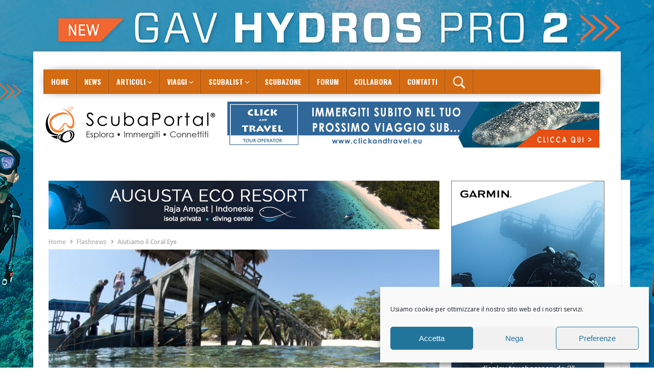

--- FILE ---
content_type: text/html; charset=UTF-8
request_url: https://www.scubaportal.it/aiutiamo-il-coral-eye/
body_size: 59299
content:
<!DOCTYPE html>
<!--[if lt IE 7 ]><html class="ie ie6" lang="it-IT"> <![endif]-->
<!--[if IE 7 ]><html class="ie ie7" lang="it-IT"> <![endif]-->
<!--[if IE 8 ]><html class="ie ie8" lang="it-IT"> <![endif]-->
<!--[if IE 9 ]><html class="ie ie9" lang="it-IT"> <![endif]-->
<!--[if !(IE)]><!--><html lang="it-IT"> <!--<![endif]-->
<head>
      <!-- Basic Page Needs
  	  ================================================== -->
	<meta charset="UTF-8" />
        <!-- Mobile Specific Metas
  		================================================== -->
           <meta name="viewport" content="width=device-width, initial-scale=1.0">
        <!-- Favicons
        ================================================== -->
                    <link rel="shortcut icon" href="https://www.scubaportal.it/scuba2015/wp-content/uploads/2024/11/favicon_sp_25.png" type="image/x-icon" />       
    
				<meta property="og:image" content="https://www.scubaportal.it/scuba2015/wp-content/uploads/2020/06/mezz250914002.jpg" />		
			<meta name='robots' content='index, follow, max-image-preview:large, max-snippet:-1, max-video-preview:-1' />

<!-- Ads on this site are served by WP PRO Advertising System - All In One Ad Manager v5.3.2 - wordpress-advertising.tunasite.com -->
<!-- / WP PRO Advertising System - All In One Ad Manager. -->


	<title>Aiutiamo il Coral Eye articolo su Scubaportal, portale subacqueo - immersioni, diving, attrezzatura sub, viaggi sub, subacqueo...</title>
	<meta name="description" content="Aiutiamo il Coral Eye Il Coral Eye è un dive resort unico, situato nel nord di Sulawesi, sull’isola di Bangka, a metà strada tra Bunaken e Lembeh. Fondato nel 2009 come centro" />
	<link rel="canonical" href="https://www.scubaportal.it/aiutiamo-il-coral-eye/" />
	<meta property="og:locale" content="it_IT" />
	<meta property="og:type" content="article" />
	<meta property="og:title" content="Aiutiamo il Coral Eye articolo su Scubaportal, portale subacqueo - immersioni, diving, attrezzatura sub, viaggi sub, subacqueo..." />
	<meta property="og:description" content="Aiutiamo il Coral Eye Il Coral Eye è un dive resort unico, situato nel nord di Sulawesi, sull’isola di Bangka, a metà strada tra Bunaken e Lembeh. Fondato nel 2009 come centro" />
	<meta property="og:url" content="https://www.scubaportal.it/aiutiamo-il-coral-eye/" />
	<meta property="og:site_name" content="ScubaPortal" />
	<meta property="article:author" content="https://www.facebook.com/massimo.boyer?ref=tn_tnmn" />
	<meta property="article:published_time" content="2020-06-08T04:45:00+00:00" />
	<meta property="article:modified_time" content="2020-06-06T11:26:38+00:00" />
	<meta property="og:image" content="https://www.scubaportal.it/scuba2015/wp-content/uploads/2020/06/mezz250914002.jpg" />
	<meta property="og:image:width" content="1500" />
	<meta property="og:image:height" content="996" />
	<meta property="og:image:type" content="image/jpeg" />
	<meta name="author" content="Massimo Boyer" />
	<meta name="twitter:label1" content="Scritto da" />
	<meta name="twitter:data1" content="Massimo Boyer" />
	<meta name="twitter:label2" content="Tempo di lettura stimato" />
	<meta name="twitter:data2" content="5 minuti" />
	<script type="application/ld+json" class="yoast-schema-graph">{"@context":"https://schema.org","@graph":[{"@type":"Article","@id":"https://www.scubaportal.it/aiutiamo-il-coral-eye/#article","isPartOf":{"@id":"https://www.scubaportal.it/aiutiamo-il-coral-eye/"},"author":{"name":"Massimo Boyer","@id":"https://www.scubaportal.it/#/schema/person/92bd16681294461128d41a67a916d4cb"},"headline":"Aiutiamo il Coral Eye","datePublished":"2020-06-08T04:45:00+00:00","dateModified":"2020-06-06T11:26:38+00:00","mainEntityOfPage":{"@id":"https://www.scubaportal.it/aiutiamo-il-coral-eye/"},"wordCount":942,"commentCount":0,"publisher":{"@id":"https://www.scubaportal.it/#organization"},"image":{"@id":"https://www.scubaportal.it/aiutiamo-il-coral-eye/#primaryimage"},"thumbnailUrl":"https://www.scubaportal.it/scuba2015/wp-content/uploads/2020/06/mezz250914002.jpg","keywords":["coral eye","plastica"],"articleSection":["Flashnews"],"inLanguage":"it-IT","potentialAction":[{"@type":"CommentAction","name":"Comment","target":["https://www.scubaportal.it/aiutiamo-il-coral-eye/#respond"]}]},{"@type":"WebPage","@id":"https://www.scubaportal.it/aiutiamo-il-coral-eye/","url":"https://www.scubaportal.it/aiutiamo-il-coral-eye/","name":"Aiutiamo il Coral Eye articolo su Scubaportal, portale subacqueo - immersioni, diving, attrezzatura sub, viaggi sub, subacqueo...","isPartOf":{"@id":"https://www.scubaportal.it/#website"},"primaryImageOfPage":{"@id":"https://www.scubaportal.it/aiutiamo-il-coral-eye/#primaryimage"},"image":{"@id":"https://www.scubaportal.it/aiutiamo-il-coral-eye/#primaryimage"},"thumbnailUrl":"https://www.scubaportal.it/scuba2015/wp-content/uploads/2020/06/mezz250914002.jpg","datePublished":"2020-06-08T04:45:00+00:00","dateModified":"2020-06-06T11:26:38+00:00","description":"Aiutiamo il Coral Eye Il Coral Eye è un dive resort unico, situato nel nord di Sulawesi, sull’isola di Bangka, a metà strada tra Bunaken e Lembeh. Fondato nel 2009 come centro","breadcrumb":{"@id":"https://www.scubaportal.it/aiutiamo-il-coral-eye/#breadcrumb"},"inLanguage":"it-IT","potentialAction":[{"@type":"ReadAction","target":["https://www.scubaportal.it/aiutiamo-il-coral-eye/"]}]},{"@type":"ImageObject","inLanguage":"it-IT","@id":"https://www.scubaportal.it/aiutiamo-il-coral-eye/#primaryimage","url":"https://www.scubaportal.it/scuba2015/wp-content/uploads/2020/06/mezz250914002.jpg","contentUrl":"https://www.scubaportal.it/scuba2015/wp-content/uploads/2020/06/mezz250914002.jpg","width":1500,"height":996,"caption":"coral eye"},{"@type":"BreadcrumbList","@id":"https://www.scubaportal.it/aiutiamo-il-coral-eye/#breadcrumb","itemListElement":[{"@type":"ListItem","position":1,"name":"Home","item":"https://www.scubaportal.it/"},{"@type":"ListItem","position":2,"name":"Aiutiamo il Coral Eye"}]},{"@type":"WebSite","@id":"https://www.scubaportal.it/#website","url":"https://www.scubaportal.it/","name":"ScubaPortal","description":"Più di un portale di subacquea","publisher":{"@id":"https://www.scubaportal.it/#organization"},"potentialAction":[{"@type":"SearchAction","target":{"@type":"EntryPoint","urlTemplate":"https://www.scubaportal.it/?s={search_term_string}"},"query-input":"required name=search_term_string"}],"inLanguage":"it-IT"},{"@type":"Organization","@id":"https://www.scubaportal.it/#organization","name":"Scubaportal","url":"https://www.scubaportal.it/","sameAs":[],"logo":{"@type":"ImageObject","inLanguage":"it-IT","@id":"https://www.scubaportal.it/#/schema/logo/image/","url":"https://www.scubaportal.it/scuba2015/wp-content/uploads/2015/05/logo-nero.png","contentUrl":"https://www.scubaportal.it/scuba2015/wp-content/uploads/2015/05/logo-nero.png","width":425,"height":113,"caption":"Scubaportal"},"image":{"@id":"https://www.scubaportal.it/#/schema/logo/image/"}},{"@type":"Person","@id":"https://www.scubaportal.it/#/schema/person/92bd16681294461128d41a67a916d4cb","name":"Massimo Boyer","image":{"@type":"ImageObject","inLanguage":"it-IT","@id":"https://www.scubaportal.it/#/schema/person/image/","url":"https://secure.gravatar.com/avatar/783fa0bc4970fae9e6815791fc9c5be8?s=96&d=mm&r=g","contentUrl":"https://secure.gravatar.com/avatar/783fa0bc4970fae9e6815791fc9c5be8?s=96&d=mm&r=g","caption":"Massimo Boyer"},"description":"Biologo marino, fotografo sub e scrittore, tour operator, istruttore e guida. Ottimo conoscitore dei fondali Indonesiani. Autore di 4 libri: La fotografia naturalistica subacquea. Tra tecnica, arte e scienza, Scilla. Storia di uno squalo bianco, L'agenda del fotosub. Diventa fotografo subacqueo in 12 mesi, Atlante di flora e fauna del reef e oltre 500 articoli di subacquea. Insegna Fotografia Subacquea all'Università di Genova, collabora con l'Università Politecnica delle Marche e con l'Università di Milano Bicocca. https://rubrica.unige.it/personale/UkJFXVpo","sameAs":["https://www.edge-of-reef.com","https://www.facebook.com/massimo.boyer?ref=tn_tnmn","https://www.instagram.com/massimoboyer/","https://www.linkedin.com/in/massimoboyer","https://twitter.com/https://twitter.com/massimoboyer","https://www.youtube.com/user/massimoboyer/playlists"],"url":"https://www.scubaportal.it/profile/massimo/"}]}</script>


<link rel='dns-prefetch' href='//fonts.googleapis.com' />
<link rel='dns-prefetch' href='//use.fontawesome.com' />
<link rel='dns-prefetch' href='//s.w.org' />
<link rel="alternate" type="application/rss+xml" title="ScubaPortal &raquo; Feed" href="https://www.scubaportal.it/feed/" />
<link rel="alternate" type="application/rss+xml" title="ScubaPortal &raquo; Feed dei commenti" href="https://www.scubaportal.it/comments/feed/" />
<link rel="alternate" type="application/rss+xml" title="ScubaPortal &raquo; Aiutiamo il Coral Eye Feed dei commenti" href="https://www.scubaportal.it/aiutiamo-il-coral-eye/feed/" />
<script type="text/javascript">
window._wpemojiSettings = {"baseUrl":"https:\/\/s.w.org\/images\/core\/emoji\/14.0.0\/72x72\/","ext":".png","svgUrl":"https:\/\/s.w.org\/images\/core\/emoji\/14.0.0\/svg\/","svgExt":".svg","source":{"concatemoji":"https:\/\/www.scubaportal.it\/scuba2015\/wp-includes\/js\/wp-emoji-release.min.js?ver=6.0.11"}};
/*! This file is auto-generated */
!function(e,a,t){var n,r,o,i=a.createElement("canvas"),p=i.getContext&&i.getContext("2d");function s(e,t){var a=String.fromCharCode,e=(p.clearRect(0,0,i.width,i.height),p.fillText(a.apply(this,e),0,0),i.toDataURL());return p.clearRect(0,0,i.width,i.height),p.fillText(a.apply(this,t),0,0),e===i.toDataURL()}function c(e){var t=a.createElement("script");t.src=e,t.defer=t.type="text/javascript",a.getElementsByTagName("head")[0].appendChild(t)}for(o=Array("flag","emoji"),t.supports={everything:!0,everythingExceptFlag:!0},r=0;r<o.length;r++)t.supports[o[r]]=function(e){if(!p||!p.fillText)return!1;switch(p.textBaseline="top",p.font="600 32px Arial",e){case"flag":return s([127987,65039,8205,9895,65039],[127987,65039,8203,9895,65039])?!1:!s([55356,56826,55356,56819],[55356,56826,8203,55356,56819])&&!s([55356,57332,56128,56423,56128,56418,56128,56421,56128,56430,56128,56423,56128,56447],[55356,57332,8203,56128,56423,8203,56128,56418,8203,56128,56421,8203,56128,56430,8203,56128,56423,8203,56128,56447]);case"emoji":return!s([129777,127995,8205,129778,127999],[129777,127995,8203,129778,127999])}return!1}(o[r]),t.supports.everything=t.supports.everything&&t.supports[o[r]],"flag"!==o[r]&&(t.supports.everythingExceptFlag=t.supports.everythingExceptFlag&&t.supports[o[r]]);t.supports.everythingExceptFlag=t.supports.everythingExceptFlag&&!t.supports.flag,t.DOMReady=!1,t.readyCallback=function(){t.DOMReady=!0},t.supports.everything||(n=function(){t.readyCallback()},a.addEventListener?(a.addEventListener("DOMContentLoaded",n,!1),e.addEventListener("load",n,!1)):(e.attachEvent("onload",n),a.attachEvent("onreadystatechange",function(){"complete"===a.readyState&&t.readyCallback()})),(e=t.source||{}).concatemoji?c(e.concatemoji):e.wpemoji&&e.twemoji&&(c(e.twemoji),c(e.wpemoji)))}(window,document,window._wpemojiSettings);
</script>
<style type="text/css">
img.wp-smiley,
img.emoji {
	display: inline !important;
	border: none !important;
	box-shadow: none !important;
	height: 1em !important;
	width: 1em !important;
	margin: 0 0.07em !important;
	vertical-align: -0.1em !important;
	background: none !important;
	padding: 0 !important;
}
</style>
	<link rel='stylesheet' id='aqpb-view-css-css'  href='https://www.scubaportal.it/scuba2015/wp-content/plugins/aqua-page-builder/assets/stylesheets/aqpb-view.css?ver=1768989652' type='text/css' media='all' />
<link rel='stylesheet' id='wp_bannerize_pro_slugwp-bannerize-admin-barmincss-css'  href='https://www.scubaportal.it/scuba2015/wp-content/plugins/wp-bannerize-pro/public/css/wp-bannerize-admin-bar.min.css?ver=1.6.9' type='text/css' media='all' />
<link rel='stylesheet' id='wp_bannerize_pro_slugwp-bannerizemincss-css'  href='https://www.scubaportal.it/scuba2015/wp-content/plugins/wp-bannerize-pro/public/css/wp-bannerize.min.css?ver=1.6.9' type='text/css' media='all' />
<link rel='stylesheet' id='ayecode-ui-css'  href='https://www.scubaportal.it/scuba2015/wp-content/plugins/geodirectory/vendor/ayecode/wp-ayecode-ui/assets/css/ayecode-ui-compatibility.css?ver=0.1.72' type='text/css' media='all' />
<style id='ayecode-ui-inline-css' type='text/css'>
body.modal-open #wpadminbar{z-index:999}.embed-responsive-16by9 .fluid-width-video-wrapper{padding:0!important;position:initial}
</style>
<link rel='stylesheet' id='wp-block-library-css'  href='https://www.scubaportal.it/scuba2015/wp-includes/css/dist/block-library/style.min.css?ver=6.0.11' type='text/css' media='all' />
<style id='global-styles-inline-css' type='text/css'>
body{--wp--preset--color--black: #000000;--wp--preset--color--cyan-bluish-gray: #abb8c3;--wp--preset--color--white: #ffffff;--wp--preset--color--pale-pink: #f78da7;--wp--preset--color--vivid-red: #cf2e2e;--wp--preset--color--luminous-vivid-orange: #ff6900;--wp--preset--color--luminous-vivid-amber: #fcb900;--wp--preset--color--light-green-cyan: #7bdcb5;--wp--preset--color--vivid-green-cyan: #00d084;--wp--preset--color--pale-cyan-blue: #8ed1fc;--wp--preset--color--vivid-cyan-blue: #0693e3;--wp--preset--color--vivid-purple: #9b51e0;--wp--preset--gradient--vivid-cyan-blue-to-vivid-purple: linear-gradient(135deg,rgba(6,147,227,1) 0%,rgb(155,81,224) 100%);--wp--preset--gradient--light-green-cyan-to-vivid-green-cyan: linear-gradient(135deg,rgb(122,220,180) 0%,rgb(0,208,130) 100%);--wp--preset--gradient--luminous-vivid-amber-to-luminous-vivid-orange: linear-gradient(135deg,rgba(252,185,0,1) 0%,rgba(255,105,0,1) 100%);--wp--preset--gradient--luminous-vivid-orange-to-vivid-red: linear-gradient(135deg,rgba(255,105,0,1) 0%,rgb(207,46,46) 100%);--wp--preset--gradient--very-light-gray-to-cyan-bluish-gray: linear-gradient(135deg,rgb(238,238,238) 0%,rgb(169,184,195) 100%);--wp--preset--gradient--cool-to-warm-spectrum: linear-gradient(135deg,rgb(74,234,220) 0%,rgb(151,120,209) 20%,rgb(207,42,186) 40%,rgb(238,44,130) 60%,rgb(251,105,98) 80%,rgb(254,248,76) 100%);--wp--preset--gradient--blush-light-purple: linear-gradient(135deg,rgb(255,206,236) 0%,rgb(152,150,240) 100%);--wp--preset--gradient--blush-bordeaux: linear-gradient(135deg,rgb(254,205,165) 0%,rgb(254,45,45) 50%,rgb(107,0,62) 100%);--wp--preset--gradient--luminous-dusk: linear-gradient(135deg,rgb(255,203,112) 0%,rgb(199,81,192) 50%,rgb(65,88,208) 100%);--wp--preset--gradient--pale-ocean: linear-gradient(135deg,rgb(255,245,203) 0%,rgb(182,227,212) 50%,rgb(51,167,181) 100%);--wp--preset--gradient--electric-grass: linear-gradient(135deg,rgb(202,248,128) 0%,rgb(113,206,126) 100%);--wp--preset--gradient--midnight: linear-gradient(135deg,rgb(2,3,129) 0%,rgb(40,116,252) 100%);--wp--preset--duotone--dark-grayscale: url('#wp-duotone-dark-grayscale');--wp--preset--duotone--grayscale: url('#wp-duotone-grayscale');--wp--preset--duotone--purple-yellow: url('#wp-duotone-purple-yellow');--wp--preset--duotone--blue-red: url('#wp-duotone-blue-red');--wp--preset--duotone--midnight: url('#wp-duotone-midnight');--wp--preset--duotone--magenta-yellow: url('#wp-duotone-magenta-yellow');--wp--preset--duotone--purple-green: url('#wp-duotone-purple-green');--wp--preset--duotone--blue-orange: url('#wp-duotone-blue-orange');--wp--preset--font-size--small: 13px;--wp--preset--font-size--medium: 20px;--wp--preset--font-size--large: 36px;--wp--preset--font-size--x-large: 42px;}.has-black-color{color: var(--wp--preset--color--black) !important;}.has-cyan-bluish-gray-color{color: var(--wp--preset--color--cyan-bluish-gray) !important;}.has-white-color{color: var(--wp--preset--color--white) !important;}.has-pale-pink-color{color: var(--wp--preset--color--pale-pink) !important;}.has-vivid-red-color{color: var(--wp--preset--color--vivid-red) !important;}.has-luminous-vivid-orange-color{color: var(--wp--preset--color--luminous-vivid-orange) !important;}.has-luminous-vivid-amber-color{color: var(--wp--preset--color--luminous-vivid-amber) !important;}.has-light-green-cyan-color{color: var(--wp--preset--color--light-green-cyan) !important;}.has-vivid-green-cyan-color{color: var(--wp--preset--color--vivid-green-cyan) !important;}.has-pale-cyan-blue-color{color: var(--wp--preset--color--pale-cyan-blue) !important;}.has-vivid-cyan-blue-color{color: var(--wp--preset--color--vivid-cyan-blue) !important;}.has-vivid-purple-color{color: var(--wp--preset--color--vivid-purple) !important;}.has-black-background-color{background-color: var(--wp--preset--color--black) !important;}.has-cyan-bluish-gray-background-color{background-color: var(--wp--preset--color--cyan-bluish-gray) !important;}.has-white-background-color{background-color: var(--wp--preset--color--white) !important;}.has-pale-pink-background-color{background-color: var(--wp--preset--color--pale-pink) !important;}.has-vivid-red-background-color{background-color: var(--wp--preset--color--vivid-red) !important;}.has-luminous-vivid-orange-background-color{background-color: var(--wp--preset--color--luminous-vivid-orange) !important;}.has-luminous-vivid-amber-background-color{background-color: var(--wp--preset--color--luminous-vivid-amber) !important;}.has-light-green-cyan-background-color{background-color: var(--wp--preset--color--light-green-cyan) !important;}.has-vivid-green-cyan-background-color{background-color: var(--wp--preset--color--vivid-green-cyan) !important;}.has-pale-cyan-blue-background-color{background-color: var(--wp--preset--color--pale-cyan-blue) !important;}.has-vivid-cyan-blue-background-color{background-color: var(--wp--preset--color--vivid-cyan-blue) !important;}.has-vivid-purple-background-color{background-color: var(--wp--preset--color--vivid-purple) !important;}.has-black-border-color{border-color: var(--wp--preset--color--black) !important;}.has-cyan-bluish-gray-border-color{border-color: var(--wp--preset--color--cyan-bluish-gray) !important;}.has-white-border-color{border-color: var(--wp--preset--color--white) !important;}.has-pale-pink-border-color{border-color: var(--wp--preset--color--pale-pink) !important;}.has-vivid-red-border-color{border-color: var(--wp--preset--color--vivid-red) !important;}.has-luminous-vivid-orange-border-color{border-color: var(--wp--preset--color--luminous-vivid-orange) !important;}.has-luminous-vivid-amber-border-color{border-color: var(--wp--preset--color--luminous-vivid-amber) !important;}.has-light-green-cyan-border-color{border-color: var(--wp--preset--color--light-green-cyan) !important;}.has-vivid-green-cyan-border-color{border-color: var(--wp--preset--color--vivid-green-cyan) !important;}.has-pale-cyan-blue-border-color{border-color: var(--wp--preset--color--pale-cyan-blue) !important;}.has-vivid-cyan-blue-border-color{border-color: var(--wp--preset--color--vivid-cyan-blue) !important;}.has-vivid-purple-border-color{border-color: var(--wp--preset--color--vivid-purple) !important;}.has-vivid-cyan-blue-to-vivid-purple-gradient-background{background: var(--wp--preset--gradient--vivid-cyan-blue-to-vivid-purple) !important;}.has-light-green-cyan-to-vivid-green-cyan-gradient-background{background: var(--wp--preset--gradient--light-green-cyan-to-vivid-green-cyan) !important;}.has-luminous-vivid-amber-to-luminous-vivid-orange-gradient-background{background: var(--wp--preset--gradient--luminous-vivid-amber-to-luminous-vivid-orange) !important;}.has-luminous-vivid-orange-to-vivid-red-gradient-background{background: var(--wp--preset--gradient--luminous-vivid-orange-to-vivid-red) !important;}.has-very-light-gray-to-cyan-bluish-gray-gradient-background{background: var(--wp--preset--gradient--very-light-gray-to-cyan-bluish-gray) !important;}.has-cool-to-warm-spectrum-gradient-background{background: var(--wp--preset--gradient--cool-to-warm-spectrum) !important;}.has-blush-light-purple-gradient-background{background: var(--wp--preset--gradient--blush-light-purple) !important;}.has-blush-bordeaux-gradient-background{background: var(--wp--preset--gradient--blush-bordeaux) !important;}.has-luminous-dusk-gradient-background{background: var(--wp--preset--gradient--luminous-dusk) !important;}.has-pale-ocean-gradient-background{background: var(--wp--preset--gradient--pale-ocean) !important;}.has-electric-grass-gradient-background{background: var(--wp--preset--gradient--electric-grass) !important;}.has-midnight-gradient-background{background: var(--wp--preset--gradient--midnight) !important;}.has-small-font-size{font-size: var(--wp--preset--font-size--small) !important;}.has-medium-font-size{font-size: var(--wp--preset--font-size--medium) !important;}.has-large-font-size{font-size: var(--wp--preset--font-size--large) !important;}.has-x-large-font-size{font-size: var(--wp--preset--font-size--x-large) !important;}
</style>
<link rel='stylesheet' id='contact-form-7-css'  href='https://www.scubaportal.it/scuba2015/wp-content/plugins/contact-form-7/includes/css/styles.css?ver=5.6.2' type='text/css' media='all' />
<link rel='stylesheet' id='select2-css'  href='https://www.scubaportal.it/scuba2015/wp-content/plugins/geodirectory/assets/css/select2/select2.css?ver=2.2.9' type='text/css' media='all' />
<link rel='stylesheet' id='geodir-core-css'  href='https://www.scubaportal.it/scuba2015/wp-content/plugins/geodirectory/assets/css/gd_core_frontend.css?ver=2.2.9' type='text/css' media='all' />
<link rel='stylesheet' id='geodir-adv-search-css'  href='https://www.scubaportal.it/scuba2015/wp-content/plugins/geodir_advance_search_filters/assets/css/style.css?ver=2.0.0.16' type='text/css' media='all' />
<link rel='stylesheet' id='geodir-claim-css'  href='https://www.scubaportal.it/scuba2015/wp-content/plugins/geodir_claim_listing/assets/css/style.css?ver=2.0.0.11' type='text/css' media='all' />
<link rel='stylesheet' id='geodir-cp-css'  href='https://www.scubaportal.it/scuba2015/wp-content/plugins/geodir_custom_posts/assets/css/style.css?ver=2.0.0.14' type='text/css' media='all' />
<link rel='stylesheet' id='geodir-location-css-css'  href='https://www.scubaportal.it/scuba2015/wp-content/plugins/geodir_location_manager/assets/css/geodir-location.css?ver=2.0.0.24' type='text/css' media='all' />
<link rel='stylesheet' id='geodir-pricing-css'  href='https://www.scubaportal.it/scuba2015/wp-content/plugins/geodir_payment_manager/assets/css/style.css?ver=2.5.0.13' type='text/css' media='all' />
<link rel='stylesheet' id='newsletter-sign-up-css'  href='https://www.scubaportal.it/scuba2015/wp-content/plugins/newsletter-sign-up/assets/css/css.php?checkbox=1&#038;ver=6.0.11' type='text/css' media='all' />
<link rel='stylesheet' id='smusp-widget-stylesheet-css'  href='https://www.scubaportal.it/scuba2015/wp-content/plugins/sign-me-up-sp/assets/css/style.css?ver=1.0.0' type='text/css' media='all' />
<link rel='stylesheet' id='smu-widget-stylesheet-css'  href='https://www.scubaportal.it/scuba2015/wp-content/plugins/sign-me-up/assets/css/style.css?ver=1.0.0' type='text/css' media='all' />
<link rel='stylesheet' id='survey-maker-min-css'  href='https://www.scubaportal.it/scuba2015/wp-content/plugins/survey-maker/public/css/survey-maker-public-min.css?ver=5.1.9.5' type='text/css' media='all' />
<link rel='stylesheet' id='wp-polls-css'  href='https://www.scubaportal.it/scuba2015/wp-content/plugins/wp-polls/polls-css.css?ver=2.76.0' type='text/css' media='all' />
<style id='wp-polls-inline-css' type='text/css'>
.wp-polls .pollbar {
	margin: 1px;
	font-size: 8px;
	line-height: 10px;
	height: 10px;
	background: #ff6c00;
	border: 1px solid #c8c8c8;
}

</style>
<link rel='stylesheet' id='prefix-style-css'  href='https://www.scubaportal.it/scuba2015/wp-content/plugins/wp-quiz-and-test-builder-new/style-quiz.css?ver=6.0.11' type='text/css' media='all' />
<link rel='stylesheet' id='dashicons-css'  href='https://www.scubaportal.it/scuba2015/wp-includes/css/dashicons.min.css?ver=6.0.11' type='text/css' media='all' />
<link rel='stylesheet' id='WPPAS_VBC_BNR_STYLE-css'  href='https://www.scubaportal.it/scuba2015/wp-content/plugins/wppas/public/assets/css/vbc/wppas_vbc_bnr.css?ver=5.3.2' type='text/css' media='all' />
<link rel='stylesheet' id='cmplz-general-css'  href='https://www.scubaportal.it/scuba2015/wp-content/plugins/complianz-gdpr/assets/css/cookieblocker.min.css?ver=6.3.2.1' type='text/css' media='all' />
<link rel='stylesheet' id='geodir-duplicate-alert-css'  href='https://www.scubaportal.it/scuba2015/wp-content/plugins/geodir_ajax_duplicate_alert/assets/css/custom_ajax_duplicate_alert.css?ver=2.0.0.3' type='text/css' media='all' />
<link rel='stylesheet' id='list-manager-public-style-css'  href='https://www.scubaportal.it/scuba2015/wp-content/plugins/geodir_list_manager/assets/css/geodir_list_manager_public.css?ver=2.0.0' type='text/css' media='all' />
<link rel='stylesheet' id='jelly_fonts_url-css'  href='//fonts.googleapis.com/css?family=Oswald%3A100%2C200%2C300%2C400%2C500%2C600%2C700%2C800%2C900%2C400italic%2C700italic%2C900italic%7CRoboto%3A100%2C200%2C300%2C400%2C500%2C600%2C700%2C800%2C900%2C400italic%2C700italic%2C900italic%7COpen+Sans%3A100%2C200%2C300%2C400%2C500%2C600%2C700%2C800%2C900%2C400italic%2C700italic%2C900italic%7COswald%3A100%2C200%2C300%2C400%2C500%2C600%2C700%2C800%2C900%2C400italic%2C700italic%2C900italic&#038;subset=latin%2Clatin-ext%2Ccyrillic%2Ccyrillic-ext%2Cgreek%2Cgreek-ext%2Cvietnamese&#038;ver=1.1' type='text/css' media='all' />
<link rel='stylesheet' id='font-awesome-css'  href='https://use.fontawesome.com/releases/v7.1.0/css/all.css?wpfas=true' type='text/css' media='all' />
<link rel='stylesheet' id='gumby-css'  href='https://www.scubaportal.it/scuba2015/wp-content/themes/nanomag/css/gumby.css?ver=1.8' type='text/css' media='all' />
<link rel='stylesheet' id='carousel-css'  href='https://www.scubaportal.it/scuba2015/wp-content/themes/nanomag/css/owl.carousel.css?ver=1.8' type='text/css' media='all' />
<link rel='stylesheet' id='owl_theme-css'  href='https://www.scubaportal.it/scuba2015/wp-content/themes/nanomag/css/owl.theme.css?ver=1.8' type='text/css' media='all' />
<link rel='stylesheet' id='mediaelementplayer-css'  href='https://www.scubaportal.it/scuba2015/wp-content/themes/nanomag/css/mediaelementplayer.css?ver=1.8' type='text/css' media='all' />
<link rel='stylesheet' id='nanomag_style-css'  href='https://www.scubaportal.it/scuba2015/wp-content/themes/nanomag/style.css?ver=1.8' type='text/css' media='all' />
<link rel='stylesheet' id='nanomag_responsive-css'  href='https://www.scubaportal.it/scuba2015/wp-content/themes/nanomag/css/responsive.css?ver=1.8' type='text/css' media='all' />
<style id='nanomag_responsive-inline-css' type='text/css'>
.header_top_wrapper, .tickerfloat_wrapper{background-color: #fd7818 !important;}
.grid.caption_header,
#sidebar table thead,
.footer_carousel .link-more:hover,
footer table thead,
.tagcloud a:hover,
.more_button_post,
.tag-cat a:hover,
.mejs-controls .mejs-horizontal-volume-slider .mejs-horizontal-volume-current,
.mejs-controls .mejs-time-rail .mejs-time-current, .pagination .current.box, .pagination > a:hover, .pagination>span:hover, .pagination>span, .score-review span, .review_bar-content, .total_review_bar-content, .btn.default, #go-top a, .meta-category i, .footer_carousel:hover .link-more, .meta-category-slider a, .meta-category-slider i, .score-review-small, .btn.default.read_more:hover, html ul.tabs1 li.active, html ul.tabs1 li.active a, html ul.tabs1 li.active a:hover, html ul.hover_tab_post_large li.active, html ul.hover_tab_post_large li.active a, html ul.hover_tab_post_large li.active a:hover, .pagination-more div a:hover, .pagination-more-grid div a:hover, .tag-cat .tag_title, table thead, #commentform #submit:hover, .wpcf7-submit:hover, .post-password-form input[type="submit"]:hover, .single_post_title .meta-category-small a, .theme_header_style_7 .menu_wrapper, .home_page_fullscreen_slider .personal_slider_meta_category a{background-color: #fd7818 !important;}
.meta-category-small a, .email_subscribe_box .buttons{background-color: #fd7818; }
.main-post-image-slider .item_slide_caption h1 a, .shortcode_slider h1, .main-post-image-slider .item_slide_caption h1 a, .builder_slider .item_slide_caption h1 a, .full-width-slider .item_slide_caption h1 a{box-shadow: 5px 0 0 rgba(253, 120, 24, 0.8),-5px 0 0 rgba(253, 120, 24, 0.8);background-color: #fd7818; background-color: rgba(253, 120, 24, 0.8);}
#prepost:hover, #nextpost:hover, #prepost:hover, .btn.default:hover, .footer_carousel:hover .read_more_footer, .tickerfloat i, .btn.default.read_more{color: #fd7818 !important;}
.btn.default:hover, .btn.default.read_more{border:1px solid #fd7818; background: none !important;}	
ul.tabs, ul.tabs1, ul.hover_tab_post_large, h3.widget-title span{border-top: 2px solid #fd7818;}
.woocommerce ul.products li.product .star-rating span, .woocommerce ul.products li.product .star-rating span{color: #fd7818;}	
.woocommerce.widget .ui-slider .ui-slider-handle, .woocommerce .product .onsale{background: none #fd7818;}
.woocommerce #content nav.woocommerce-pagination ul li a:focus, .woocommerce #content nav.woocommerce-pagination ul li a:hover, .woocommerce #content nav.woocommerce-pagination ul li span.current, .woocommerce nav.woocommerce-pagination ul li a:focus, .woocommerce nav.woocommerce-pagination ul li a:hover, .woocommerce nav.woocommerce-pagination ul li span.current, .woocommerce-page #content nav.woocommerce-pagination ul li a:focus, .woocommerce-page #content nav.woocommerce-pagination ul li a:hover, .woocommerce-page #content nav.woocommerce-pagination ul li span.current, .woocommerce-page nav.woocommerce-pagination ul li a:focus, .woocommerce-page nav.woocommerce-pagination ul li a:hover, .woocommerce-page nav.woocommerce-pagination ul li span.current, .woocommerce #content nav.woocommerce-pagination ul li a, .woocommerce #content nav.woocommerce-pagination ul li span, .woocommerce nav.woocommerce-pagination ul li a, .woocommerce nav.woocommerce-pagination ul li span, .woocommerce-page #content nav.woocommerce-pagination ul li a, .woocommerce-page #content nav.woocommerce-pagination ul li span, .woocommerce-page nav.woocommerce-pagination ul li a, .woocommerce-page nav.woocommerce-pagination ul li span,
.woocommerce .widget_price_filter .price_slider_amount .button:hover, .woocommerce-page .widget_price_filter .price_slider_amount .button:hover,
.woocommerce #content input.button:hover, .woocommerce #respond input#submit:hover, .woocommerce a.button:hover, .woocommerce button.button:hover, .woocommerce input.button:hover, .woocommerce-page #content input.button:hover, .woocommerce-page #respond input#submit:hover, .woocommerce-page a.button:hover, .woocommerce-page button.button:hover, .woocommerce-page input.button:hover, 
.woocommerce #content div.product form.cart .button:hover, .woocommerce div.product form.cart .button:hover, .woocommerce-page #content div.product form.cart .button:hover, .woocommerce-page div.product form.cart .button:hover,
.woocommerce #content input.button.alt:hover, .woocommerce #respond input#submit.alt:hover, .woocommerce a.button.alt:hover, .woocommerce button.button.alt:hover, .woocommerce input.button.alt:hover, .woocommerce-page #content input.button.alt:hover, .woocommerce-page #respond input#submit.alt:hover, .woocommerce-page a.button.alt:hover, .woocommerce-page button.button.alt:hover, .woocommerce-page input.button.alt:hover,
#searchsubmit:hover, .woocommerce-product-search input[type="submit"]:hover, .bbp-login-form .bbp-submit-wrapper .button:hover, #bbp_search_submit:hover, #bbp_topic_submit:hover, .bbp-submit-wrapper .button:hover
{
    background: #fd7818;
}
.woocommerce #content nav.woocommerce-pagination ul li a, .woocommerce nav.woocommerce-pagination ul li a, .woocommerce-page #content nav.woocommerce-pagination ul li a, .woocommerce-page nav.woocommerce-pagination ul li a{
    background: #222;
}
.woocommerce a.added_to_cart, .woocommerce-page a.added_to_cart{ color: #fd7818;}

.widget-title, h3.widget-title{border-bottom: 2px solid #fd7818;}	
.widget-title h2, h3.widget-title span, .carousel_post_home_wrapper .medium-two-columns:hover .image-post-title{background: #fd7818; color: #fff;}

.post_link_type .overlay_icon.fa{ color: #fd7818; border:2px solid #fd7818;}
.post_link_type .link_type, .post_link_type .link_type a{ color: #fd7818; border:1px solid #fd7818;}
.post_link_type .overlay_icon.fa:hover, .post_link_type .link_type a:hover{background:#fd7818;}
.meta_carousel_post, html ul.tabs li.active a{ background:#fd7818;}
.post_classic_display .large_post_share_icons li a:hover{ background: #fd7818; border: 1px solid #fd7818;}
.menu_post_feature ul.hover_tab_post_large li.active a, .menu_post_feature ul.hover_tab_post_large li.active, html ul.hover_tab_post_large li.active a:hover{ background-color: #2C3242 !important;}
.post_content a, .page.type-page a{ color: #fd7818;}

.post_content a:hover, .page.type-page a:hover{ color: #000000;}

body{background:#ffffff;}
.widget.color-1 .widget-title, .widget .color-1 .widget-title{border-bottom-color: #D03131 !important;} .widget.color-1 h2, .feature-two-column.color-1 .widget-title h2{background: #D03131 url(https://www.scubaportal.it/scuba2015/wp-content/themes/nanomag/img/border_title.png) no-repeat right !important;}.widget.color-2 .widget-title, .widget .color-2 .widget-title{border-bottom-color: #b5371b !important;} .widget.color-2 h2, .feature-two-column.color-2 .widget-title h2{background: #b5371b url(https://www.scubaportal.it/scuba2015/wp-content/themes/nanomag/img/border_title.png) no-repeat right !important;}.widget.color-3 .widget-title, .widget .color-3 .widget-title{border-bottom-color: #00ad6a !important;} .widget.color-3 h2, .feature-two-column.color-3 .widget-title h2{background: #00ad6a url(https://www.scubaportal.it/scuba2015/wp-content/themes/nanomag/img/border_title.png) no-repeat right !important;}.widget.color-4 .widget-title, .widget .color-4 .widget-title{border-bottom-color: #a56d35 !important;} .widget.color-4 h2, .feature-two-column.color-4 .widget-title h2{background: #a56d35 url(https://www.scubaportal.it/scuba2015/wp-content/themes/nanomag/img/border_title.png) no-repeat right!important;}.widget.color-5 .widget-title, .widget .color-5 .widget-title{border-bottom-color: #ff4274 !important;} .widget.color-5 h2, .feature-two-column.color-5 .widget-title h2{background: #ff4274 url(https://www.scubaportal.it/scuba2015/wp-content/themes/nanomag/img/border_title.png) no-repeat right !important;}.widget.color-6 .widget-title, .widget .color-6 .widget-title{border-bottom-color: #10a89e !important;} .widget.color-6 h2, .feature-two-column.color-6 .widget-title h2{background: #10a89e url(https://www.scubaportal.it/scuba2015/wp-content/themes/nanomag/img/border_title.png) no-repeat right !important;}.widget.color-7 .widget-title, .widget .color-7 .widget-title{border-bottom-color: #7f42bf !important;} .widget.color-7 h2, .feature-two-column.color-7 .widget-title h2{background: #7f42bf url(https://www.scubaportal.it/scuba2015/wp-content/themes/nanomag/img/border_title.png) no-repeat right !important;}.widget.color-8 .widget-title, .widget .color-8 .widget-title{border-bottom-color: #f2540c !important;} .widget.color-8 h2, .feature-two-column.color-8 .widget-title h2{background: #f2540c url(https://www.scubaportal.it/scuba2015/wp-content/themes/nanomag/img/border_title.png) no-repeat right !important;}.widget.color-9 .widget-title, .widget .color-9 .widget-title{border-bottom-color: #348207 !important;} .widget.color-9 h2, .feature-two-column.color-9 .widget-title h2{background: #348207 url(https://www.scubaportal.it/scuba2015/wp-content/themes/nanomag/img/border_title.png) no-repeat right !important;}.widget.color-10 .widget-title, .widget .color-10 .widget-title{border-bottom-color: #c6a41b !important;} .widget.color-10 h2, .feature-two-column.color-10 .widget-title h2{background: #c6a41b url(https://www.scubaportal.it/scuba2015/wp-content/themes/nanomag/img/border_title.png) no-repeat right !important;}.widget.color-11 .widget-title, .widget .color-11 .widget-title{border-bottom-color: #aa17b5 !important;} .widget.color-11 h2, .feature-two-column.color-11 .widget-title h2{background: #aa17b5 url(https://www.scubaportal.it/scuba2015/wp-content/themes/nanomag/img/border_title.png) no-repeat right !important;}.widget.color-12 .widget-title, .widget .color-12 .widget-title{border-bottom-color: #3ebc18 !important;} .widget.color-12 h2, .feature-two-column.color-12 .widget-title h2{background: #3ebc18 url(https://www.scubaportal.it/scuba2015/wp-content/themes/nanomag/img/border_title.png) no-repeat right !important;}.widget.color-13 .widget-title, .widget .color-13 .widget-title{border-bottom-color: #9e5a11 !important;} .widget.color-13 h2, .feature-two-column.color-13 .widget-title h2{background: #9e5a11 url(https://www.scubaportal.it/scuba2015/wp-content/themes/nanomag/img/border_title.png) no-repeat right !important;}.widget.color-14 .widget-title, .widget .color-14 .widget-title{border-bottom-color: #128752 !important;} .widget.color-14 h2, .feature-two-column.color-14 .widget-title h2{background: #128752 url(https://www.scubaportal.it/scuba2015/wp-content/themes/nanomag/img/border_title.png) no-repeat right !important;}.widget.color-15 .widget-title, .widget .color-15 .widget-title{border-bottom-color: #a02c06 !important;} .widget.color-15 h2, .feature-two-column.color-15 .widget-title h2{background: #a02c06 url(https://www.scubaportal.it/scuba2015/wp-content/themes/nanomag/img/border_title.png) no-repeat right !important;}.widget.color-16 .widget-title, .widget .color-16 .widget-title{border-bottom-color: #501edb !important;} .widget.color-16 h2, .feature-two-column.color-16 .widget-title h2{background: #501edb url(https://www.scubaportal.it/scuba2015/wp-content/themes/nanomag/img/border_title.png) no-repeat right !important;}.widget.color-17 .widget-title, .widget .color-17 .widget-title{border-bottom-color: #ea2060 !important;} .widget.color-17 h2, .feature-two-column.color-17 .widget-title h2{background: #ea2060 url(https://www.scubaportal.it/scuba2015/wp-content/themes/nanomag/img/border_title.png) no-repeat right !important;}
#mainmenu li.color-1 .hover_tab_post_large, #mainmenu li.current_page_item.color-1 .hover_tab_post_large, #mainmenu li.current-menu-item.color-1 .hover_tab_post_large, #menu a.current .hover_tab_post_large, #mainmenu li.color-1:hover .hover_tab_post_large, #mainmenu li.sfHover.color-1{background-color: #485179 !important;}#mainmenu li.color-2 .hover_tab_post_large, #mainmenu li.current_page_item.color-2 .hover_tab_post_large, #mainmenu li.current-menu-item.color-2 .hover_tab_post_large, #menu a.current .hover_tab_post_large, #mainmenu li.color-2:hover .hover_tab_post_large, #mainmenu li.sfHover.color-2{background-color: #b5371b !important;}#mainmenu li.color-3 .hover_tab_post_large, #mainmenu li.current_page_item.color-3 .hover_tab_post_large, #mainmenu li.current-menu-item.color-3 .hover_tab_post_large, #menu a.current .hover_tab_post_large, #mainmenu li.color-3:hover .hover_tab_post_large, #mainmenu li.sfHover.color-3{background-color: #00ad6a !important;}#mainmenu li.color-4 .hover_tab_post_large, #mainmenu li.current_page_item.color-4 .hover_tab_post_large, #mainmenu li.current-menu-item.color-4 .hover_tab_post_large, #menu a.current .hover_tab_post_large, #mainmenu li.color-4:hover .hover_tab_post_large, #mainmenu li.sfHover.color-4{background-color: #a56d35 !important;}#mainmenu li.color-5 .hover_tab_post_large, #mainmenu li.current_page_item.color-5 .hover_tab_post_large, #mainmenu li.current-menu-item.color-5 .hover_tab_post_large, #menu a.current .hover_tab_post_large, #mainmenu li.color-5:hover .hover_tab_post_large, #mainmenu li.sfHover.color-5{background-color: #ff4274 !important;}#mainmenu li.color-6 .hover_tab_post_large, #mainmenu li.current_page_item.color-6 .hover_tab_post_large, #mainmenu li.current-menu-item.color-6 .hover_tab_post_large, #menu a.current .hover_tab_post_large, #mainmenu li.color-6:hover .hover_tab_post_large, #mainmenu li.sfHover.color-6{background-color: #10a89e !important;}#mainmenu li.color-7 .hover_tab_post_large, #mainmenu li.current_page_item.color-7 .hover_tab_post_large, #mainmenu li.current-menu-item.color-7 .hover_tab_post_large, #menu a.current .hover_tab_post_large, #mainmenu li.color-7:hover .hover_tab_post_large, #mainmenu li.sfHover.color-7{background-color: #7f42bf !important;}#mainmenu li.color-8 .hover_tab_post_large, #mainmenu li.current_page_item.color-8 .hover_tab_post_large, #mainmenu li.current-menu-item.color-8 .hover_tab_post_large, #menu a.current .hover_tab_post_large, #mainmenu li.color-8:hover .hover_tab_post_large, #mainmenu li.sfHover.color-8{background-color: #f2540c !important;}#mainmenu li.color-9 .hover_tab_post_large, #mainmenu li.current_page_item.color-9 .hover_tab_post_large, #mainmenu li.current-menu-item.color-9 .hover_tab_post_large, #menu a.current .hover_tab_post_large, #mainmenu li.color-9:hover .hover_tab_post_large, #mainmenu li.sfHover.color-9{background-color: #348207 !important;}#mainmenu li.color-10 .hover_tab_post_large, #mainmenu li.current_page_item.color-10 .hover_tab_post_large, #mainmenu li.current-menu-item.color-10 .hover_tab_post_large, #menu a.current .hover_tab_post_large, #mainmenu li.color-10:hover .hover_tab_post_large, #mainmenu li.sfHover.color-10{background-color: #dd9933 !important;}
#mainmenu li.color-1.current-menu-ancestor > a, #mainmenu li.current_page_item.color-1 > a, #mainmenu li.current-menu-item.color-1 > a, #menu a.current, #mainmenu > li.color-1:hover, #mainmenu li.sfHover.color-1{background-color: #485179 !important;}#mainmenu li.color-2.current-menu-ancestor > a, #mainmenu li.current_page_item.color-2 > a, #mainmenu li.current-menu-item.color-2 > a, #menu a.current, #mainmenu > li.color-2:hover, #mainmenu li.sfHover.color-2{background-color: #b5371b !important;}#mainmenu li.color-3.current-menu-ancestor > a, #mainmenu li.current_page_item.color-3 > a, #mainmenu li.current-menu-item.color-3 > a, #menu a.current, #mainmenu > li.color-3:hover, #mainmenu li.sfHover.color-3{background-color: #00ad6a !important;}#mainmenu li.color-4.current-menu-ancestor > a, #mainmenu li.current_page_item.color-4 > a, #mainmenu li.current-menu-item.color-4 > a, #menu a.current, #mainmenu > li.color-4:hover, #mainmenu li.sfHover.color-4{background-color: #a56d35 !important;}#mainmenu li.color-5.current-menu-ancestor > a, #mainmenu li.current_page_item.color-5 > a, #mainmenu li.current-menu-item.color-5 > a, #menu a.current, #mainmenu > li.color-5:hover, #mainmenu li.sfHover.color-5{background-color: #ff4274 !important;}#mainmenu li.color-6.current-menu-ancestor > a, #mainmenu li.current_page_item.color-6 > a, #mainmenu li.current-menu-item.color-6 > a, #menu a.current, #mainmenu > li.color-6:hover, #mainmenu li.sfHover.color-6{background-color: #10a89e !important;}#mainmenu li.color-7.current-menu-ancestor > a, #mainmenu li.current_page_item.color-7 > a, #mainmenu li.current-menu-item.color-7 > a, #menu a.current, #mainmenu > li.color-7:hover, #mainmenu li.sfHover.color-7{background-color: #7f42bf !important;}#mainmenu li.color-8.current-menu-ancestor > a, #mainmenu li.current_page_item.color-8 > a, #mainmenu li.current-menu-item.color-8 > a, #menu a.current, #mainmenu > li.color-8:hover, #mainmenu li.sfHover.color-8{background-color: #f2540c !important;}#mainmenu li.color-9.current-menu-ancestor > a, #mainmenu li.current_page_item.color-9 > a, #mainmenu li.current-menu-item.color-9 > a, #menu a.current, #mainmenu > li.color-9:hover, #mainmenu li.sfHover.color-9{background-color: #348207 !important;}#mainmenu li.color-10.current-menu-ancestor > a, #mainmenu li.current_page_item.color-10 > a, #mainmenu li.current-menu-item.color-10 > a, #menu a.current, #mainmenu > li.color-10:hover, #mainmenu li.sfHover.color-10{background-color: #dd9933 !important;}
.theme_header_style_3 #mainmenu>li.current-menu-item>a, .theme_header_style_3 #mainmenu>li>a, .theme_header_style_3 #mainmenu>li.current-menu-ancestor>a, .theme_header_style_5 #mainmenu>li.current-menu-item>a, .theme_header_style_5 #mainmenu>li>a, .theme_header_style_5 #mainmenu>li.current-menu-ancestor>a{ background-color: #FFF !important; background: #fff !important; color: #222 !important;}
        
.sf-top-menu li a, #mainmenu li > a{font-family:Oswald !important;}  

.tickerfloat, .widget-title h2, .email_subscribe_box h2, .widget-title h2, h3.widget-title span{font-family:Oswald !important;}  

.detailholder.medium h3, #ticker a.ticker_title, .grid.caption_header h3, ul.tabs1 li a, ul.hover_tab_post_large li a, h1, h2, h3, h4, h5, h6, .carousel_title, .postnav a, .pagination-more-grid div a, .pagination-more div a, ul.tabs li a, #pageslide a, .bbp-forum-title{font-family:Roboto !important;}   
 
body, p, #search_block_top #search_query_top, .tagcloud a, .btn.default.read_more, .widget_meta li, .widget_archive li a, .widget_rss li a, .widget_recent_entries li a, .widget_recent_comments li a, .widget_pages li a, .widget_categories li a, .meta-list-small .post-date, .view_counter_single{font-family:Open Sans !important;}   
.love_this_post_meta a{font-family:Open Sans !important;}
.single_post_title .single_meta_user .author_link, .single_post_title .post-meta span{font-family:Open Sans !important;}

 

@media only screen and (min-width: 768px) and (max-width: 959px) {
ul.tabs, ul.tabs1{background-color: #F4F4F4 !important;}
html ul.tabs li.active, html ul.tabs li.active a, html ul.tabs li.active a:hover, html ul.tabs1 li.active, html ul.tabs1 li.active a, html ul.tabs1 li.active a:hover{ background: #fd7818 !important;}
}

@media only screen and (max-width:767px) {
ul.tabs, ul.tabs1{background-color: #F4F4F4 !important;}
html ul.tabs li.active, html ul.tabs li.active a, html ul.tabs li.active a:hover, html ul.tabs1 li.active, html ul.tabs1 li.active a, html ul.tabs1 li.active a:hover{ background: #fd7818 !important;}
}

@media only screen and (min-width:480px) and (max-width:767px) {
ul.tabs, ul.tabs1{background-color: #F4F4F4 !important;}
html ul.tabs li.active, html ul.tabs li.active a, html ul.tabs li.active a:hover, html ul.tabs1 li.active, html ul.tabs1 li.active a, html ul.tabs1 li.active a:hover{ background: #fd7818 !important;}
}

</style>
<link rel='stylesheet' id='wpdreams-asl-basic-css'  href='https://www.scubaportal.it/scuba2015/wp-content/plugins/ajax-search-lite/css/style.basic.css?ver=4.10.2' type='text/css' media='all' />
<link rel='stylesheet' id='wpdreams-ajaxsearchlite-css'  href='https://www.scubaportal.it/scuba2015/wp-content/plugins/ajax-search-lite/css/style-underline.css?ver=4.10.2' type='text/css' media='all' />
<link rel='stylesheet' id='gdcluster-leaflet-css-css'  href='https://www.scubaportal.it/scuba2015/wp-content/plugins/geodir_marker_cluster/assets/js/leaflet/leaflet.markercluster.css?ver=2.0.0.3' type='text/css' media='all' />
<script type='text/javascript' id='jquery-core-js-extra'>
/* <![CDATA[ */
var user_review_script = {"post_id":"35867","ajaxurl":"https:\/\/www.scubaportal.it\/scuba2015\/wp-admin\/admin-ajax.php"};
/* ]]> */
</script>
<script type='text/javascript' src='https://www.scubaportal.it/scuba2015/wp-includes/js/jquery/jquery.min.js?ver=3.6.0' id='jquery-core-js'></script>
<script type='text/javascript' src='https://www.scubaportal.it/scuba2015/wp-includes/js/jquery/jquery-migrate.min.js?ver=3.3.2' id='jquery-migrate-js'></script>
<script type='text/javascript' id='jquery-js-after'>
window.gdSetMap = window.gdSetMap || 'osm';window.gdLoadMap = window.gdLoadMap || 'click';
</script>
<script type='text/javascript' src='https://www.scubaportal.it/scuba2015/wp-content/plugins/geodir_custom_posts/assets/js/widget.min.js?ver=2.0.0.14' id='geodir-cp-widget-js'></script>
<script type='text/javascript' src='https://www.scubaportal.it/scuba2015/wp-includes/js/clipboard.min.js?ver=2.0.10' id='clipboard-js'></script>
<script type='text/javascript' src='https://www.scubaportal.it/scuba2015/wp-includes/js/plupload/moxie.min.js?ver=1.3.5' id='moxiejs-js'></script>
<script type='text/javascript' src='https://www.scubaportal.it/scuba2015/wp-includes/js/plupload/plupload.min.js?ver=2.1.9' id='plupload-js'></script>
<script type='text/javascript' src='https://www.scubaportal.it/scuba2015/wp-includes/js/underscore.min.js?ver=1.13.3' id='underscore-js'></script>
<script type='text/javascript' src='https://www.scubaportal.it/scuba2015/wp-includes/js/dist/vendor/regenerator-runtime.min.js?ver=0.13.9' id='regenerator-runtime-js'></script>
<script type='text/javascript' src='https://www.scubaportal.it/scuba2015/wp-includes/js/dist/vendor/wp-polyfill.min.js?ver=3.15.0' id='wp-polyfill-js'></script>
<script type='text/javascript' src='https://www.scubaportal.it/scuba2015/wp-includes/js/dist/dom-ready.min.js?ver=d996b53411d1533a84951212ab6ac4ff' id='wp-dom-ready-js'></script>
<script type='text/javascript' src='https://www.scubaportal.it/scuba2015/wp-includes/js/dist/hooks.min.js?ver=c6d64f2cb8f5c6bb49caca37f8828ce3' id='wp-hooks-js'></script>
<script type='text/javascript' src='https://www.scubaportal.it/scuba2015/wp-includes/js/dist/i18n.min.js?ver=ebee46757c6a411e38fd079a7ac71d94' id='wp-i18n-js'></script>
<script type='text/javascript' id='wp-i18n-js-after'>
wp.i18n.setLocaleData( { 'text direction\u0004ltr': [ 'ltr' ] } );
</script>
<script type='text/javascript' id='wp-a11y-js-translations'>
( function( domain, translations ) {
	var localeData = translations.locale_data[ domain ] || translations.locale_data.messages;
	localeData[""].domain = domain;
	wp.i18n.setLocaleData( localeData, domain );
} )( "default", {"translation-revision-date":"2025-11-16 09:26:56+0000","generator":"GlotPress\/4.0.3","domain":"messages","locale_data":{"messages":{"":{"domain":"messages","plural-forms":"nplurals=2; plural=n != 1;","lang":"it"},"Notifications":["Notifiche"]}},"comment":{"reference":"wp-includes\/js\/dist\/a11y.js"}} );
</script>
<script type='text/javascript' src='https://www.scubaportal.it/scuba2015/wp-includes/js/dist/a11y.min.js?ver=a38319d7ba46c6e60f7f9d4c371222c5' id='wp-a11y-js'></script>
<script type='text/javascript' id='plupload-handlers-js-extra'>
/* <![CDATA[ */
var pluploadL10n = {"queue_limit_exceeded":"Hai tentato di mettere in coda troppi file.","file_exceeds_size_limit":"%s supera la dimensione massima di caricamento per questo sito.","zero_byte_file":"Questo file \u00e8 vuoto. Prova con un altro file.","invalid_filetype":"Non hai i permessi per caricare questo tipo di file.","not_an_image":"Questo file non \u00e8 un'immagine. Prova con un file diverso.","image_memory_exceeded":"Memoria esaurita. Prova con un file pi\u00f9 piccolo.","image_dimensions_exceeded":"Questo file \u00e8 pi\u00f9 grande della dimensione massima consentita. Prova con un file diverso.","default_error":"Si \u00e8 verificato un errore durante il caricamento. Riprova pi\u00f9 tardi.","missing_upload_url":"Si \u00e8 verificato un errore di configurazione. Contatta l'amministratore del server.","upload_limit_exceeded":"\u00c8 possibile caricare un solo file.","http_error":"Risposta inaspettata dal server. Il file potrebbe essere stato correttamente caricato, controlla la Libreria dei media o ricarica la pagina.","http_error_image":"Il server non pu\u00f2 elaborare l'immagine. Ci\u00f2 pu\u00f2 verificarsi se il server \u00e8 occupato o non dispone di risorse sufficienti per completare l'attivit\u00e0. Potrebbe essere utile caricare un'immagine pi\u00f9 piccola. La dimensione massima consigliata \u00e8 2560 pixel.","upload_failed":"Caricamento non riuscito.","big_upload_failed":"Prova a caricare questo file con l'%1$suploader del browser%2$s.","big_upload_queued":"%s supera la dimensione massima di caricamento per il multi-file uploader quando viene utilizzato nel tuo browser.","io_error":"Errore di I\/O.","security_error":"Errore di sicurezza.","file_cancelled":"File cancellato.","upload_stopped":"Caricamento interrotto.","dismiss":"Ignora","crunching":"Elaborazione\u2026","deleted":"spostato nel cestino.","error_uploading":"\u201c%s\u201d non \u00e8 stato caricato.","unsupported_image":"Questa immagine non pu\u00f2 essere visualizzata su un web browser. Per un migliore risultato, convertila in JPEG prima di caricarla.","noneditable_image":"Questa immagine non pu\u00f2 essere elaborata dal server web. Convertila in JPEG o PNG prima di caricarla.","file_url_copied":"L'URL del file \u00e8 stato copiato negli appunti"};
/* ]]> */
</script>
<script type='text/javascript' src='https://www.scubaportal.it/scuba2015/wp-includes/js/plupload/handlers.min.js?ver=6.0.11' id='plupload-handlers-js'></script>
<script type='text/javascript' id='wppas_vbc_upload-js-extra'>
/* <![CDATA[ */
var wppas_vbc_upload = {"ajaxurl":"https:\/\/www.scubaportal.it\/scuba2015\/wp-admin\/admin-ajax.php","nonce":"840a1f2f47","remove":"7ed35941f5","number":"1","upload_enabled":"1","confirmMsg":"Are you sure you want to delete this?","plupload":{"runtimes":"html5,flash,html4","browse_button":"wppas-vbc-uploader","container":"wppas-vbc-upload-container","file_data_name":"wppas_vbc_upload_file","max_file_size":"100000000b","url":"https:\/\/www.scubaportal.it\/scuba2015\/wp-admin\/admin-ajax.php?action=wppas_vbc_upload&nonce=975e3d9f1d","flash_swf_url":"https:\/\/www.scubaportal.it\/scuba2015\/wp-includes\/js\/plupload\/plupload.flash.swf","filters":[{"title":"File permessi","extensions":"jpg,gif,png"}],"multipart":true,"urlstream_upload":true,"multipart_params":{"upload_folder":""}}};
/* ]]> */
</script>
<script type='text/javascript' src='https://www.scubaportal.it/scuba2015/wp-content/plugins/wppas/public/assets/js/vbc/AjaxUpload.js?ver=6.0.11' id='wppas_vbc_upload-js'></script>
<script type='text/javascript' src='https://www.scubaportal.it/scuba2015/wp-content/plugins/geodirectory/assets/js/select2/select2.full.min.js?ver=4.0.4' id='select2-js'></script>
<script type='text/javascript' src='https://www.scubaportal.it/scuba2015/wp-content/plugins/geodirectory/vendor/ayecode/wp-ayecode-ui/assets/js/bootstrap.bundle.min.js?ver=0.1.72' id='bootstrap-js-bundle-js'></script>
<script type='text/javascript' id='bootstrap-js-bundle-js-after'>
function aui_init_greedy_nav(){jQuery('nav.greedy').each(function(i,obj){if(jQuery(this).hasClass("being-greedy")){return true}jQuery(this).addClass('navbar-expand');var $vlinks='';var $dDownClass='';if(jQuery(this).find('.navbar-nav').length){if(jQuery(this).find('.navbar-nav').hasClass("being-greedy")){return true}$vlinks=jQuery(this).find('.navbar-nav').addClass("being-greedy w-100").removeClass('overflow-hidden')}else if(jQuery(this).find('.nav').length){if(jQuery(this).find('.nav').hasClass("being-greedy")){return true}$vlinks=jQuery(this).find('.nav').addClass("being-greedy w-100").removeClass('overflow-hidden');$dDownClass=' mt-2 '}else{return false}jQuery($vlinks).append('<li class="nav-item list-unstyled ml-auto greedy-btn d-none dropdown ">'+'<a href="javascript:void(0)" data-toggle="dropdown" class="nav-link"><i class="fas fa-ellipsis-h"></i> <span class="greedy-count badge badge-dark badge-pill"></span></a>'+'<ul class="greedy-links dropdown-menu  dropdown-menu-right '+$dDownClass+'"></ul>'+'</li>');var $hlinks=jQuery(this).find('.greedy-links');var $btn=jQuery(this).find('.greedy-btn');var numOfItems=0;var totalSpace=0;var closingTime=1000;var breakWidths=[];$vlinks.children().outerWidth(function(i,w){totalSpace+=w;numOfItems+=1;breakWidths.push(totalSpace)});var availableSpace,numOfVisibleItems,requiredSpace,buttonSpace,timer;function check(){buttonSpace=$btn.width();availableSpace=$vlinks.width()-10;numOfVisibleItems=$vlinks.children().length;requiredSpace=breakWidths[numOfVisibleItems-1];if(numOfVisibleItems>1&&requiredSpace>availableSpace){$vlinks.children().last().prev().prependTo($hlinks);numOfVisibleItems-=1;check()}else if(availableSpace>breakWidths[numOfVisibleItems]){$hlinks.children().first().insertBefore($btn);numOfVisibleItems+=1;check()}jQuery($btn).find(".greedy-count").html(numOfItems-numOfVisibleItems);if(numOfVisibleItems===numOfItems){$btn.addClass('d-none')}else $btn.removeClass('d-none')}jQuery(window).on("resize",function(){check()});check()})}function aui_select2_locale(){var aui_select2_params={"i18n_select_state_text":"Select an option\u2026","i18n_no_matches":"No matches found","i18n_ajax_error":"Loading failed","i18n_input_too_short_1":"Please enter 1 or more characters","i18n_input_too_short_n":"Please enter %item% or more characters","i18n_input_too_long_1":"Please delete 1 character","i18n_input_too_long_n":"Please delete %item% characters","i18n_selection_too_long_1":"You can only select 1 item","i18n_selection_too_long_n":"You can only select %item% items","i18n_load_more":"Loading more results\u2026","i18n_searching":"Searching\u2026"};return{language:{errorLoading:function(){return aui_select2_params.i18n_searching},inputTooLong:function(args){var overChars=args.input.length-args.maximum;if(1===overChars){return aui_select2_params.i18n_input_too_long_1}return aui_select2_params.i18n_input_too_long_n.replace('%item%',overChars)},inputTooShort:function(args){var remainingChars=args.minimum-args.input.length;if(1===remainingChars){return aui_select2_params.i18n_input_too_short_1}return aui_select2_params.i18n_input_too_short_n.replace('%item%',remainingChars)},loadingMore:function(){return aui_select2_params.i18n_load_more},maximumSelected:function(args){if(args.maximum===1){return aui_select2_params.i18n_selection_too_long_1}return aui_select2_params.i18n_selection_too_long_n.replace('%item%',args.maximum)},noResults:function(){return aui_select2_params.i18n_no_matches},searching:function(){return aui_select2_params.i18n_searching}}}}function aui_init_select2(){var select2_args=jQuery.extend({},aui_select2_locale());jQuery("select.aui-select2").each(function(){if(!jQuery(this).hasClass("select2-hidden-accessible")){jQuery(this).select2(select2_args)}})}function aui_time_ago(selector){var aui_timeago_params={"prefix_ago":"","suffix_ago":" ago","prefix_after":"after ","suffix_after":"","seconds":"less than a minute","minute":"about a minute","minutes":"%d minutes","hour":"about an hour","hours":"about %d hours","day":"a day","days":"%d days","month":"about a month","months":"%d months","year":"about a year","years":"%d years"};var templates={prefix:aui_timeago_params.prefix_ago,suffix:aui_timeago_params.suffix_ago,seconds:aui_timeago_params.seconds,minute:aui_timeago_params.minute,minutes:aui_timeago_params.minutes,hour:aui_timeago_params.hour,hours:aui_timeago_params.hours,day:aui_timeago_params.day,days:aui_timeago_params.days,month:aui_timeago_params.month,months:aui_timeago_params.months,year:aui_timeago_params.year,years:aui_timeago_params.years};var template=function(t,n){return templates[t]&&templates[t].replace(/%d/i,Math.abs(Math.round(n)))};var timer=function(time){if(!time)return;time=time.replace(/\.\d+/,"");time=time.replace(/-/,"/").replace(/-/,"/");time=time.replace(/T/," ").replace(/Z/," UTC");time=time.replace(/([\+\-]\d\d)\:?(\d\d)/," $1$2");time=new Date(time*1000||time);var now=new Date();var seconds=((now.getTime()-time)*.001)>>0;var minutes=seconds/60;var hours=minutes/60;var days=hours/24;var years=days/365;return templates.prefix+(seconds<45&&template('seconds',seconds)||seconds<90&&template('minute',1)||minutes<45&&template('minutes',minutes)||minutes<90&&template('hour',1)||hours<24&&template('hours',hours)||hours<42&&template('day',1)||days<30&&template('days',days)||days<45&&template('month',1)||days<365&&template('months',days/30)||years<1.5&&template('year',1)||template('years',years))+templates.suffix};var elements=document.getElementsByClassName(selector);if(selector&&elements&&elements.length){for(var i in elements){var $el=elements[i];if(typeof $el==='object'){$el.innerHTML='<i class="far fa-clock"></i> '+timer($el.getAttribute('title')||$el.getAttribute('datetime'))}}}setTimeout(function(){aui_time_ago(selector)},60000)}function aui_init_tooltips(){jQuery('[data-toggle="tooltip"]').tooltip();jQuery('[data-toggle="popover"]').popover();jQuery('[data-toggle="popover-html"]').popover({html:true});jQuery('[data-toggle="popover"],[data-toggle="popover-html"]').on('inserted.bs.popover',function(){jQuery('body > .popover').wrapAll("<div class='bsui' />")})}$aui_doing_init_flatpickr=false;function aui_init_flatpickr(){if(typeof jQuery.fn.flatpickr==="function"&&!$aui_doing_init_flatpickr){$aui_doing_init_flatpickr=true;try{flatpickr.localize({weekdays:{shorthand:['Sun','Mon','Tue','Wed','Thu','Fri','Sat'],longhand:['Sun','Mon','Tue','Wed','Thu','Fri','Sat'],},months:{shorthand:['Jan','Feb','Mar','Apr','May','Jun','Jul','Aug','Sep','Oct','Nov','Dec'],longhand:['January','February','March','April','May','June','July','August','September','October','November','December'],},daysInMonth:[31,28,31,30,31,30,31,31,30,31,30,31],firstDayOfWeek:1,ordinal:function(nth){var s=nth%100;if(s>3&&s<21)return"th";switch(s%10){case 1:return"st";case 2:return"nd";case 3:return"rd";default:return"th"}},rangeSeparator:' to ',weekAbbreviation:'Wk',scrollTitle:'Scroll to increment',toggleTitle:'Click to toggle',amPM:['AM','PM'],yearAriaLabel:'Year',hourAriaLabel:'Hour',minuteAriaLabel:'Minute',time_24hr:false})}catch(err){console.log(err.message)}jQuery('input[data-aui-init="flatpickr"]:not(.flatpickr-input)').flatpickr()}$aui_doing_init_flatpickr=false}$aui_doing_init_iconpicker=false;function aui_init_iconpicker(){if(typeof jQuery.fn.iconpicker==="function"&&!$aui_doing_init_iconpicker){$aui_doing_init_iconpicker=true;jQuery('input[data-aui-init="iconpicker"]:not(.iconpicker-input)').iconpicker()}$aui_doing_init_iconpicker=false}function aui_modal_iframe($title,$url,$footer,$dismissible,$class,$dialog_class,$body_class){if(!$body_class){$body_class='p-0'}var $body='<div class="ac-preview-loading text-center position-absolute w-100 text-dark vh-100 overlay overlay-white p-0 m-0 d-none d-flex justify-content-center align-items-center"><div class="spinner-border" role="status"></div></div>';$body+='<iframe id="embedModal-iframe" class="w-100 vh-100 p-0 m-0" src="" width="100%" height="100%" frameborder="0" allowtransparency="true"></iframe>';$m=aui_modal($title,$body,$footer,$dismissible,$class,$dialog_class,$body_class);jQuery($m).on('shown.bs.modal',function(e){iFrame=jQuery('#embedModal-iframe');jQuery('.ac-preview-loading').addClass('d-flex');iFrame.attr({src:$url});iFrame.load(function(){jQuery('.ac-preview-loading').removeClass('d-flex')})});return $m}function aui_modal($title,$body,$footer,$dismissible,$class,$dialog_class,$body_class){if(!$class){$class=''}if(!$dialog_class){$dialog_class=''}if(!$body){$body='<div class="text-center"><div class="spinner-border" role="status"></div></div>'}jQuery('.aui-modal').modal('hide').modal('dispose').remove();jQuery('.modal-backdrop').remove();var $modal='';$modal+='<div class="modal aui-modal fade shadow bsui '+$class+'" tabindex="-1">'+'<div class="modal-dialog modal-dialog-centered '+$dialog_class+'">'+'<div class="modal-content border-0 shadow">';if($title){$modal+='<div class="modal-header">'+'<h5 class="modal-title">'+$title+'</h5>';if($dismissible){$modal+='<button type="button" class="close" data-dismiss="modal" aria-label="Close">'+'<span aria-hidden="true">&times;</span>'+'</button>'}$modal+='</div>'}$modal+='<div class="modal-body '+$body_class+'">'+$body+'</div>';if($footer){$modal+='<div class="modal-footer">'+$footer+'</div>'}$modal+='</div>'+'</div>'+'</div>';jQuery('body').append($modal);return jQuery('.aui-modal').modal('hide').modal({})}function aui_conditional_fields(form){jQuery(form).find(".aui-conditional-field").each(function(){var $element_require=jQuery(this).data('element-require');if($element_require){$element_require=$element_require.replace("&#039;","'");$element_require=$element_require.replace("&quot;",'"');if(aui_check_form_condition($element_require,form)){jQuery(this).removeClass('d-none')}else{jQuery(this).addClass('d-none')}}})}function aui_check_form_condition(condition,form){if(form){condition=condition.replace(/\(form\)/g,"('"+form+"')")}return new Function("return "+condition+";")()}jQuery.fn.aui_isOnScreen=function(){var win=jQuery(window);var viewport={top:win.scrollTop(),left:win.scrollLeft()};viewport.right=viewport.left+win.width();viewport.bottom=viewport.top+win.height();var bounds=this.offset();bounds.right=bounds.left+this.outerWidth();bounds.bottom=bounds.top+this.outerHeight();return(!(viewport.right<bounds.left||viewport.left>bounds.right||viewport.bottom<bounds.top||viewport.top>bounds.bottom))};function aui_carousel_maybe_show_multiple_items($carousel){var $items={};var $item_count=0;if(!jQuery($carousel).find('.carousel-inner-original').length){jQuery($carousel).append('<div class="carousel-inner-original d-none">'+jQuery($carousel).find('.carousel-inner').html()+'</div>')}jQuery($carousel).find('.carousel-inner-original .carousel-item').each(function(){$items[$item_count]=jQuery(this).html();$item_count++});if(!$item_count){return}if(jQuery(window).width()<=576){if(jQuery($carousel).find('.carousel-inner').hasClass('aui-multiple-items')&&jQuery($carousel).find('.carousel-inner-original').length){jQuery($carousel).find('.carousel-inner').removeClass('aui-multiple-items').html(jQuery($carousel).find('.carousel-inner-original').html());jQuery($carousel).find(".carousel-indicators li").removeClass("d-none")}}else{var $md_count=jQuery($carousel).data('limit_show');var $new_items='';var $new_items_count=0;var $new_item_count=0;var $closed=true;Object.keys($items).forEach(function(key,index){if(index!=0&&Number.isInteger(index/$md_count)){$new_items+='</div></div>';$closed=true}if(index==0||Number.isInteger(index/$md_count)){$active=index==0?'active':'';$new_items+='<div class="carousel-item '+$active+'"><div class="row m-0">';$closed=false;$new_items_count++;$new_item_count=0}$new_items+='<div class="col pr-1 pl-0">'+$items[index]+'</div>';$new_item_count++});if(!$closed){if($md_count-$new_item_count>0){$placeholder_count=$md_count-$new_item_count;while($placeholder_count>0){$new_items+='<div class="col pr-1 pl-0"></div>';$placeholder_count--}}$new_items+='</div></div>'}jQuery($carousel).find('.carousel-inner').addClass('aui-multiple-items').html($new_items);jQuery($carousel).find('.carousel-item.active img').each(function(){if(real_srcset=jQuery(this).attr("data-srcset")){if(!jQuery(this).attr("srcset"))jQuery(this).attr("srcset",real_srcset)}if(real_src=jQuery(this).attr("data-src")){if(!jQuery(this).attr("srcset"))jQuery(this).attr("src",real_src)}});$hide_count=$new_items_count-1;jQuery($carousel).find(".carousel-indicators li:gt("+$hide_count+")").addClass("d-none")}jQuery(window).trigger("aui_carousel_multiple")}function aui_init_carousel_multiple_items(){jQuery(window).on("resize",function(){jQuery('.carousel-multiple-items').each(function(){aui_carousel_maybe_show_multiple_items(this)})});jQuery('.carousel-multiple-items').each(function(){aui_carousel_maybe_show_multiple_items(this)})}function init_nav_sub_menus(){jQuery('.navbar-multi-sub-menus').each(function(i,obj){if(jQuery(this).hasClass("has-sub-sub-menus")){return true}jQuery(this).addClass('has-sub-sub-menus');jQuery(this).find('.dropdown-menu a.dropdown-toggle').on('click',function(e){var $el=jQuery(this);$el.toggleClass('active-dropdown');var $parent=jQuery(this).offsetParent(".dropdown-menu");if(!jQuery(this).next().hasClass('show')){jQuery(this).parents('.dropdown-menu').first().find('.show').removeClass("show")}var $subMenu=jQuery(this).next(".dropdown-menu");$subMenu.toggleClass('show');jQuery(this).parent("li").toggleClass('show');jQuery(this).parents('li.nav-item.dropdown.show').on('hidden.bs.dropdown',function(e){jQuery('.dropdown-menu .show').removeClass("show");$el.removeClass('active-dropdown')});if(!$parent.parent().hasClass('navbar-nav')){$el.next().addClass('position-relative border-top border-bottom')}return false})})}function aui_lightbox_embed($link,ele){ele.preventDefault();jQuery('.aui-carousel-modal').remove();var $modal='<div class="modal fade aui-carousel-modal bsui" tabindex="-1" role="dialog" aria-labelledby="aui-modal-title" aria-hidden="true"><div class="modal-dialog modal-dialog-centered modal-xl mw-100"><div class="modal-content bg-transparent border-0"><div class="modal-header"><h5 class="modal-title" id="aui-modal-title"></h5></div><div class="modal-body text-center"><i class="fas fa-circle-notch fa-spin fa-3x"></i></div></div></div></div>';jQuery('body').append($modal);jQuery('.aui-carousel-modal').modal({});jQuery('.aui-carousel-modal').on('hidden.bs.modal',function(e){jQuery("iframe").attr('src','')});$container=jQuery($link).closest('.aui-gallery');$clicked_href=jQuery($link).attr('href');$images=[];$container.find('.aui-lightbox-image').each(function(){var a=this;var href=jQuery(a).attr('href');if(href){$images.push(href)}});if($images.length){var $carousel='<div id="aui-embed-slider-modal" class="carousel slide" >';if($images.length>1){$i=0;$carousel+='<ol class="carousel-indicators position-fixed">';$container.find('.aui-lightbox-image').each(function(){$active=$clicked_href==jQuery(this).attr('href')?'active':'';$carousel+='<li data-target="#aui-embed-slider-modal" data-slide-to="'+$i+'" class="'+$active+'"></li>';$i++});$carousel+='</ol>'}$i=0;$carousel+='<div class="carousel-inner">';$container.find('.aui-lightbox-image').each(function(){var a=this;$active=$clicked_href==jQuery(this).attr('href')?'active':'';$carousel+='<div class="carousel-item '+$active+'"><div>';var css_height=window.innerWidth>window.innerHeight?'90vh':'auto';var img=jQuery(a).find('img').clone().removeClass().addClass('mx-auto d-block w-auto mw-100 rounded').css('height',css_height).get(0).outerHTML;$carousel+=img;if(jQuery(a).parent().find('.carousel-caption').length){$carousel+=jQuery(a).parent().find('.carousel-caption').clone().removeClass('sr-only').get(0).outerHTML}$carousel+='</div></div>';$i++});$container.find('.aui-lightbox-iframe').each(function(){var a=this;$active=$clicked_href==jQuery(this).attr('href')?'active':'';$carousel+='<div class="carousel-item '+$active+'"><div class="modal-xl mx-auto embed-responsive embed-responsive-16by9">';var css_height=window.innerWidth>window.innerHeight?'95vh':'auto';var url=jQuery(a).attr('href');var iframe='<iframe class="embed-responsive-item" style="height:'+css_height+'" src="'+url+'?rel=0&amp;showinfo=0&amp;modestbranding=1&amp;autoplay=1" id="video" allow="autoplay"></iframe>';var img=iframe;$carousel+=img;$carousel+='</div></div>';$i++});$carousel+='</div>';if($images.length>1){$carousel+='<a class="carousel-control-prev" href="#aui-embed-slider-modal" role="button" data-slide="prev">';$carousel+='<span class="carousel-control-prev-icon" aria-hidden="true"></span>';$carousel+=' <a class="carousel-control-next" href="#aui-embed-slider-modal" role="button" data-slide="next">';$carousel+='<span class="carousel-control-next-icon" aria-hidden="true"></span>';$carousel+='</a>'}$carousel+='</div>';var $close='<button type="button" class="close text-white text-right position-fixed" style="font-size: 2.5em;right: 20px;top: 10px; z-index: 1055;" data-dismiss="modal" aria-label="Close"><span aria-hidden="true">&times;</span></button>';jQuery('.aui-carousel-modal .modal-content').html($carousel).prepend($close)}}function aui_init_lightbox_embed(){jQuery('.aui-lightbox-image, .aui-lightbox-iframe').off('click').on("click",function(ele){aui_lightbox_embed(this,ele)})}$aui_doing_toast=false;function aui_toast($id,$type,$title,$title_small,$body,$time,$can_close){if($aui_doing_toast){setTimeout(function(){aui_toast($id,$type,$title,$title_small,$body,$time,$can_close)},500);return}$aui_doing_toast=true;if($can_close==null){$can_close=false}if($time==''||$time==null){$time=3000}if(document.getElementById($id)){jQuery('#'+$id).toast('show');setTimeout(function(){$aui_doing_toast=false},500);return}var uniqid=Date.now();if($id){uniqid=$id}$op="";$tClass='';$thClass='';$icon="";if($type=='success'){$op="opacity:.92;";$tClass='alert alert-success';$thClass='bg-transparent border-0 alert-success';$icon="<div class='h5 m-0 p-0'><i class='fas fa-check-circle mr-2'></i></div>"}else if($type=='error'||$type=='danger'){$op="opacity:.92;";$tClass='alert alert-danger';$thClass='bg-transparent border-0 alert-danger';$icon="<div class='h5 m-0 p-0'><i class='far fa-times-circle mr-2'></i></div>"}else if($type=='info'){$op="opacity:.92;";$tClass='alert alert-info';$thClass='bg-transparent border-0 alert-info';$icon="<div class='h5 m-0 p-0'><i class='fas fa-info-circle mr-2'></i></div>"}else if($type=='warning'){$op="opacity:.92;";$tClass='alert alert-warning';$thClass='bg-transparent border-0 alert-warning';$icon="<div class='h5 m-0 p-0'><i class='fas fa-exclamation-triangle mr-2'></i></div>"}if(!document.getElementById("aui-toasts")){jQuery('body').append('<div class="bsui" id="aui-toasts"><div class="position-fixed aui-toast-bottom-right pr-3 mb-1" style="z-index: 500000;right: 0;bottom: 0;'+$op+'"></div></div>')}$toast='<div id="'+uniqid+'" class="toast fade hide shadow hover-shadow '+$tClass+'" style="" role="alert" aria-live="assertive" aria-atomic="true" data-delay="'+$time+'">';if($type||$title||$title_small){$toast+='<div class="toast-header '+$thClass+'">';if($icon){$toast+=$icon}if($title){$toast+='<strong class="mr-auto">'+$title+'</strong>'}if($title_small){$toast+='<small>'+$title_small+'</small>'}if($can_close){$toast+='<button type="button" class="ml-2 mb-1 close" data-dismiss="toast" aria-label="Close"><span aria-hidden="true">×</span></button>'}$toast+='</div>'}if($body){$toast+='<div class="toast-body">'+$body+'</div>'}$toast+='</div>';jQuery('.aui-toast-bottom-right').prepend($toast);jQuery('#'+uniqid).toast('show');setTimeout(function(){$aui_doing_toast=false},500)}function aui_init(){init_nav_sub_menus();aui_init_tooltips();aui_init_select2();aui_init_flatpickr();aui_init_iconpicker();aui_init_greedy_nav();aui_time_ago('timeago');aui_init_carousel_multiple_items();aui_init_lightbox_embed()}jQuery(window).on("load",function(){aui_init()});jQuery(function($){var ua=navigator.userAgent.toLowerCase();var isiOS=ua.match(/(iphone|ipod|ipad)/);if(isiOS){var pS=0;pM=parseFloat($('body').css('marginTop'));$(document).on('show.bs.modal',function(){pS=window.scrollY;$('body').css({marginTop:-pS,overflow:'hidden',position:'fixed',})}).on('hidden.bs.modal',function(){$('body').css({marginTop:pM,overflow:'visible',position:'inherit',});window.scrollTo(0,pS)})}});var aui_confirm=function(message,okButtonText,cancelButtonText,isDelete,large){okButtonText=okButtonText||'Yes';cancelButtonText=cancelButtonText||'Cancel';message=message||'Are you sure?';sizeClass=large?'':'modal-sm';btnClass=isDelete?'btn-danger':'btn-primary';deferred=jQuery.Deferred();var $body="";$body+="<h3 class='h4 py-3 text-center text-dark'>"+message+"</h3>";$body+="<div class='d-flex'>";$body+="<button class='btn btn-outline-secondary w-50 btn-round' data-dismiss='modal'  onclick='deferred.resolve(false);'>"+cancelButtonText+"</button>";$body+="<button class='btn "+btnClass+" ml-2 w-50 btn-round' data-dismiss='modal'  onclick='deferred.resolve(true);'>"+okButtonText+"</button>";$body+="</div>";$modal=aui_modal('',$body,'',false,'',sizeClass);return deferred.promise()}
</script>
<script type='text/javascript' id='geodir-js-extra'>
/* <![CDATA[ */
var geodir_params = {"siteurl":"https:\/\/www.scubaportal.it\/scuba2015","plugin_url":"https:\/\/www.scubaportal.it\/scuba2015\/wp-content\/plugins\/geodirectory","ajax_url":"https:\/\/www.scubaportal.it\/scuba2015\/wp-admin\/admin-ajax.php","gd_ajax_url":"https:\/\/www.scubaportal.it\/scuba2015\/wp-admin\/admin-ajax.php","has_gd_ajax":"0","gd_modal":"0","is_rtl":"0","basic_nonce":"c2b1ffaac3","text_add_fav":"Aggiungi ai preferiti","text_fav":"Preferito","text_remove_fav":"Elimina dai preferiti","text_unfav":"Elimina dai preferiti","icon_fav":"fas fa-heart","icon_unfav":"fas fa-heart","api_url":"https:\/\/www.scubaportal.it\/wp-json\/geodir\/v2\/","location_base_url":"https:\/\/www.scubaportal.it\/scubalist-elenco-operatori-di-subacquea\/","location_url":"https:\/\/www.scubaportal.it\/scubalist-elenco-operatori-di-subacquea\/","search_base_url":"https:\/\/www.scubaportal.it\/search\/","custom_field_not_blank_var":"Field label must not be blank","custom_field_not_special_char":"Non usare caratteri speciali e spazi nel campo chiave Nome Variabile.","custom_field_unique_name":"Field key must be unique.","custom_field_delete":"Are you sure you wish to delete this field?","custom_field_delete_children":"You must move or remove child elements first.","tax_meta_class_succ_del_msg":"File cancellato correttamente.","tax_meta_class_not_permission_to_del_msg":"Non disponi dell'autorizzazione necessaria per eliminare questo file.","tax_meta_class_order_save_msg":"Ordine salvato!","tax_meta_class_not_permission_record_img_msg":"Non disponi dell'autorizzazione necessaria per riordinare le immagini.","address_not_found_on_map_msg":"Impossibile trovare l'indirizzo per:","my_place_listing_del":"Sei sicuro di voler eliminare questa inserzione?","confirmPostAuthorAction":"Are you sure you wish to perform this action?","my_main_listing_del":"Cancella l'inserzione principale del marchio per trasformarli tutti in annunci regolare. Sei sicuro di voler eliminare questo annuncio principale.","rating_error_msg":"Errore: si prega di riprovare","listing_url_prefix_msg":"Inserire un prefisso per l'url dell'inserzione","invalid_listing_prefix_msg":"Il prefisso dell'url contiene caratteri non validi","location_url_prefix_msg":"Immettere prefisso per l'url della localit\u00e0","invalid_location_prefix_msg":"L'url della localit\u00e0 contiene caratteri non validi","location_and_cat_url_separator_msg":"Immettere separatore di localit\u00e0 e categorie per l'url","invalid_char_and_cat_url_separator_msg":"Il separatore di localit\u00e0 e categoria contiene caratteri non validi","listing_det_url_separator_msg":"Inserire separatore per l'url della pagina Dettagli inserzione","invalid_char_listing_det_url_separator_msg":"Caratteri non validi nel separatore della pagina inserzioni","loading_listing_error_favorite":"Errore durante il caricamento dell'annuncio.","field_id_required":"Campo obbligatorio","valid_email_address_msg":"Inserire un indirizzo email valido.","default_marker_icon":"https:\/\/www.scubaportal.it\/scuba2015\/wp-content\/plugins\/geodirectory\/assets\/images\/pin.png","default_marker_w":"50","default_marker_h":"50","latitude_error_msg":"Inserire un valore numerico. Assicurarsi di aver trascinato un segnaposto o fatto click sul pulsante: Imposta indirizzo sulla mappa","longgitude_error_msg":"Inserire un valore numerico. Assicurarsi di aver trascinato un segnaposto o fatto click sul pulsante: Imposta indirizzo sulla mappa","gd_cmt_btn_post_reply":"Pubblica risposta","gd_cmt_btn_reply_text":"Testo della risposta","gd_cmt_btn_post_review":"Invia recensione","gd_cmt_btn_review_text":"Testo della recensione","gd_cmt_err_no_rating":"Assegnare un numero di stelle. Non \u00e8 possibile aggiungere una recensione senza assegnare un valutazione.","err_max_file_size":"Errore dimensione file: hai tentato di caricare un file pi\u00f9 grande di %s","err_file_upload_limit":"Hai raggiunto il limite di caricamento di %s file.","err_pkg_upload_limit":"Con questo pacchetto \u00e8 possibile caricare un massimo di %s file. Prova di nuovo.","action_remove":"Rimuovi","txt_all_files":"File consentiti","err_file_type":"Errore formato file. Sono ammessi i seguenti formati: %s","gd_allowed_img_types":"jpg,jpeg,jpe,gif,png,webp","txt_form_wait":"Attendi un attimo...","txt_form_searching":"Ricerca in corso\u2026","txt_form_my_location":"La mia posizione","txt_near_my_location":"Vicino: La mia posizione","rating_type":"fa","reviewrating":"","multirating":"","map_name":"osm","osmStart":"Inizio","osmVia":"Via {viaNumber}","osmEnd":"Inserisci la tua posizione","osmPressEnter":"Press Enter key to search","geoMyLocation":"La mia posizione","geoErrUNKNOWN_ERROR":"Impossibile definire la tua posizione","geoErrPERMISSION_DENINED":"Permessi negati per trovare la tua posizione","geoErrPOSITION_UNAVAILABLE":"La tua posizione \u00e8 al momento sconosciuta","geoErrBREAK":"Determinare la tua posizione ha richiesto troppo tempo","geoErrDEFAULT":"Il tuo browser non supporta l\\'identificazione della tua posizione","i18n_set_as_default":"Set as default","i18n_no_matches":"No matches found","i18n_ajax_error":"Loading failed","i18n_input_too_short_1":"Please enter 1 or more characters","i18n_input_too_short_n":"Please enter %item% or more characters","i18n_input_too_long_1":"Please delete 1 character","i18n_input_too_long_n":"Please delete %item% characters","i18n_selection_too_long_1":"You can only select 1 item","i18n_selection_too_long_n":"You can only select %item% items","i18n_load_more":"Loading more results\u2026","i18n_searching":"Searching\u2026","txt_choose_image":"Scegli un'immagine","txt_use_image":"Usa immagine","img_spacer":"https:\/\/www.scubaportal.it\/scuba2015\/wp-admin\/images\/media-button-image.gif","txt_post_review":"Invia recensione","txt_post_reply":"Post reply","txt_leave_a_review":"Lascia una Recensione","txt_leave_a_reply":"Leave a reply","txt_reply_text":"Testo della risposta","txt_review_text":"Testo della recensione","txt_read_more":"Leggi tutto","txt_about_listing":"about this listing","txt_open_now":"Aperto ora","txt_closed_now":"Chiuso ora","txt_closed_today":"Chiuso oggi","txt_closed":"Chiuso","txt_single_use":"This field is single use only and is already being used.","txt_page_settings":"Page selections should not be the same, please correct the issue to continue.","txt_save_other_setting":"Please save the current setting before adding a new one.","txt_previous":"Precedente","txt_next":"Successivo","txt_lose_changes":"You may lose changes if you navigate away now!","txt_are_you_sure":"Sei sicuro?","txt_saving":"Salvataggio in corso...","txt_saved":"Saved","txt_order_saved":"Order saved","txt_preview":"Preview","txt_edit":"Modifica","txt_delete":"Elimina","txt_cancel":"Annulla","txt_confirm":"Confirm","txt_continue":"Continua","txt_yes":"S\u00ec","txt_deleted":"Deleted","txt_google_key_error":"Google API key Error","txt_documentation":"Documentation","txt_google_key_verifying":"Verifying API Key","txt_google_key_enable_billing":"Enable Billing","txt_google_key_error_project":"Key invalid, you might have entered the project number instead of the API key","txt_google_key_error_invalid":"Key invalid, please double check you have entered it correctly","txt_google_key_error_referer":"This URL is not allowed for this API Key","txt_google_key_error_billing":"You must enable billing on your Google account.","txt_google_key_error_brave":"Brave browser shield will block this check and return a false positive","confirm_new_wp_template":"Are you sure want to create a new template to customize?","gmt_offset":"+1:00","timezone_string":"Europe\/Rome","autosave":"10000","search_users_nonce":"984212a38a","google_api_key":"","mapLanguage":"it","osmRouteLanguage":"it","markerAnimation":"bounce","confirm_set_location":"Would you like to manually set your location?","confirm_lbl_error":"ERRORE:","label_title":"Titolo","label_caption":"Caption","button_set":"Set","BH_altTimeFormat":"H:mm","time_ago":{"prefix_ago":"","suffix_ago":" ago","prefix_after":"after ","suffix_after":"","seconds":"less than a minute","minute":"about a minute","minutes":"%d minutes","hour":"about an hour","hours":"about %d hours","day":"a day","days":"%d days","month":"about a month","months":"%d months","year":"about a year","years":"%d years"},"resize_marker":"","marker_max_width":"50","marker_max_height":"50","marker_cluster_size":"40","marker_cluster_zoom":"17","imagePath":"https:\/\/www.scubaportal.it\/scuba2015\/wp-content\/plugins\/geodir_marker_cluster\/assets\/images\/m"};
/* ]]> */
</script>
<script type='text/javascript' src='https://www.scubaportal.it/scuba2015/wp-content/plugins/geodirectory/assets/js/geodirectory.min.js?ver=2.2.9' id='geodir-js'></script>
<script type='text/javascript' src='https://www.scubaportal.it/scuba2015/wp-includes/js/jquery/ui/core.min.js?ver=1.13.1' id='jquery-ui-core-js'></script>
<script type='text/javascript' src='https://www.scubaportal.it/scuba2015/wp-includes/js/jquery/ui/datepicker.min.js?ver=1.13.1' id='jquery-ui-datepicker-js'></script>
<script type='text/javascript' id='jquery-ui-datepicker-js-after'>
jQuery(function(jQuery){jQuery.datepicker.setDefaults({"closeText":"Chiudi","currentText":"Oggi","monthNames":["Gennaio","Febbraio","Marzo","Aprile","Maggio","Giugno","Luglio","Agosto","Settembre","Ottobre","Novembre","Dicembre"],"monthNamesShort":["Gen","Feb","Mar","Apr","Mag","Giu","Lug","Ago","Set","Ott","Nov","Dic"],"nextText":"Prossimo","prevText":"Precedente","dayNames":["domenica","luned\u00ec","marted\u00ec","mercoled\u00ec","gioved\u00ec","venerd\u00ec","sabato"],"dayNamesShort":["Dom","Lun","Mar","Mer","Gio","Ven","Sab"],"dayNamesMin":["D","L","M","M","G","V","S"],"dateFormat":"dd\/mm\/yy","firstDay":1,"isRTL":false});});
</script>
<script type='text/javascript' src='https://www.scubaportal.it/scuba2015/wp-includes/js/jquery/ui/mouse.min.js?ver=1.13.1' id='jquery-ui-mouse-js'></script>
<script type='text/javascript' src='https://www.scubaportal.it/scuba2015/wp-includes/js/jquery/ui/slider.min.js?ver=1.13.1' id='jquery-ui-slider-js'></script>
<script type='text/javascript' src='https://www.scubaportal.it/scuba2015/wp-content/plugins/geodirectory/assets/js/jquery.ui.timepicker.min.js?ver=2.2.9' id='geodir-jquery-ui-timepicker-js'></script>
<script type='text/javascript' id='geodir-jquery-ui-timepicker-js-after'>
jQuery(function($){$.timepicker.setDefaults({"timeOnlyTitle":"Choose Time","timeText":"Ora","hourText":"Ora","minuteText":"Minuto","secondText":"Secondo","millisecText":"Millisecondo","microsecText":"Microsecondo","timezoneText":"Time Zone","currentText":"Now","closeText":"Done","amNames":["AM","A"],"pmNames":["PM","P"],"isRTL":false});});
</script>
<script type='text/javascript' id='geodir-adv-search-js-extra'>
/* <![CDATA[ */
var geodir_search_params = {"geodir_advanced_search_plugin_url":"https:\/\/www.scubaportal.it\/scuba2015\/wp-content\/plugins\/geodir_advance_search_filters","geodir_admin_ajax_url":"https:\/\/www.scubaportal.it\/scuba2015\/wp-admin\/admin-ajax.php","request_param":"{\"geo_url\":\"is_location\"}","msg_Near":"Vicino:","default_Near":"Vicino","msg_Me":"Io","unom_dist":"km","autocomplete_field_name":"s","geodir_enable_autocompleter":"1","search_suggestions_with":"","geodir_location_manager_active":"1","msg_User_defined":"definito dall'utente","ask_for_share_location":"","geodir_autolocate_ask":"","geodir_autolocate_ask_msg":"Vuoi essere geolocalizzato con gli annunci vicino a te?","UNKNOWN_ERROR":"Impossibile trovare la tua posizione","PERMISSION_DENINED":"Permesso negato nell'individuare la tua posizione.","POSITION_UNAVAILABLE":"La tua posizione \u00e8 al momento sconosciuta.","BREAK":"Il tentativo di trovare la tua posizione ci ha messo troppo tempo.","GEOLOCATION_NOT_SUPPORTED":"La geolocalizzazione non \u00e8 supportata da questo browser.","DEFAUTL_ERROR":"Il browser non riesce a trovare la tua posizione.","text_more":"Di pi\u00f9","text_less":"Meno","msg_In":"In:","txt_in_country":"(Nazione)","txt_in_region":"(Regione)","txt_in_city":"(Citt\u00e0)","txt_in_hood":"(Vicinanza)","compass_active_color":"#087CC9","onload_redirect":"no","onload_askRedirect":"","onload_redirectLocation":"","autocomplete_min_chars":"3","autocompleter_max_results":"10","autocompleter_filter_location":"1"};
/* ]]> */
</script>
<script type='text/javascript' src='https://www.scubaportal.it/scuba2015/wp-content/plugins/geodir_advance_search_filters/assets/js/script.min.js?ver=2.0.0.16' id='geodir-adv-search-js'></script>
<script type='text/javascript' id='geodir-claim-front-js-extra'>
/* <![CDATA[ */
var geodir_claim_params = {"text_send":"Send","text_sending":"Sending..."};
/* ]]> */
</script>
<script type='text/javascript' src='https://www.scubaportal.it/scuba2015/wp-content/plugins/geodir_claim_listing/assets/js/script.min.js?ver=2.0.0.11' id='geodir-claim-front-js'></script>
<script type='text/javascript' id='geodir-cp-js-extra'>
/* <![CDATA[ */
var geodir_cp_params = [];
/* ]]> */
</script>
<script type='text/javascript' src='https://www.scubaportal.it/scuba2015/wp-content/plugins/geodir_custom_posts/assets/js/script.min.js?ver=2.0.0.14' id='geodir-cp-js'></script>
<script type='text/javascript' id='geodir-location-script-js-extra'>
/* <![CDATA[ */
var geodir_location_params = {"geodir_location_admin_url":"https:\/\/www.scubaportal.it\/scuba2015\/wp-admin\/admin.php","geodir_location_plugin_url":"https:\/\/www.scubaportal.it\/scuba2015\/wp-content\/plugins\/geodir_location_manager","ajax_url":"https:\/\/www.scubaportal.it\/scuba2015\/wp-admin\/admin-ajax.php","select_merge_city_msg":"Perfavore seleziona fusione citt\u00e0.","confirm_set_default":"Sei sicuro di voler rendere questa citt\u00e0 predefinita?","LISTING_URL_PREFIX":"Immettere un prefisso per l'url dell'annuncio","LISTING_URL_PREFIX_INVALID_CHAR":"Il prefisso dell'url contiene caratteri non validi","LOCATION_URL_PREFIX":"Immettere prefisso per l'url della localit\u00e0","LOCATOIN_PREFIX_INVALID_CHAR":"L'url della localit\u00e0 contiene caratteri non validi","LOCATION_CAT_URL_SEP":"Immettere separatore di localit\u00e0 e categorie per l'url","LOCATION_CAT_URL_SEP_INVALID_CHAR":"Il separtore di localit\u00e0 e categoria contiene caratteri non validi","LISTING_DETAIL_URL_SEP":"Immettere separatore per l'url della pagina Dettagli annuncio","LISTING_DETAIL_URL_SEP_INVALID_CHAR":"Il separatore per l'url della pagina Dettagli contiene caratteri non validi","LOCATION_PLEASE_WAIT":"Attendere prego...","LOCATION_CHOSEN_NO_RESULT_TEXT":"Spiacenti, non ho trovato niente!","LOCATION_CHOSEN_KEEP_TYPE_TEXT":"Attendere prego...","LOCATION_CHOSEN_LOOKING_FOR_TEXT":"Siamo in cerca di","select_location_translate_msg":"Perfavore seleziona una nazione per aggiornare la traduzione.","select_location_translate_confirm_msg":"Sei sicuro?","gd_text_search_city":"Cerca citt\u00e0","gd_text_search_region":"Cerca regione","gd_text_search_country":"Cerca nazione","gd_text_search_location":"Cerca luogo","gd_base_location":"https:\/\/www.scubaportal.it\/scubalist-elenco-operatori-di-subacquea\/","UNKNOWN_ERROR":"Impossibile trovare la tua posizione","PERMISSION_DENINED":"Permesso negato nell'individuare la tua posizione.","POSITION_UNAVAILABLE":"La tua posizione \u00e8 al momento sconosciuta.","BREAK":"Il tentativo di trovare la tua posizione ci ha messo troppo tempo.","DEFAUTL_ERROR":"Il browser non riesce a trovare la tua posizione.","msg_Near":"Vicino:","msg_Me":"Io","msg_User_defined":"definito dall'utente","confirm_delete_location":"La cancellazione del luogo CANCELLERA' anche ogni INSERZIONE in questo luogo. Sei sicuro di voler cancellare questo luogo?","confirm_delete_neighbourhood":"Are you sure you want to delete this neighbourhood?","delete_bulk_location_select_msg":"Per favore scegli almeno un luogo.","neighbourhood_is_active":"","text_In":"In:"};
/* ]]> */
</script>
<script type='text/javascript' src='https://www.scubaportal.it/scuba2015/wp-content/plugins/geodir_location_manager/assets/js/location-common.min.js?ver=2.0.0.24' id='geodir-location-script-js'></script>
<script type='text/javascript' src='https://www.scubaportal.it/scuba2015/wp-content/plugins/geodir_location_manager/assets/js/location-front.min.js?ver=2.0.0.24' id='geodir-location-front-script-js'></script>
<script type='text/javascript' id='geodir-pricing-js-extra'>
/* <![CDATA[ */
var geodir_pricing_params = [];
/* ]]> */
</script>
<script type='text/javascript' src='https://www.scubaportal.it/scuba2015/wp-content/plugins/geodir_payment_manager/assets/js/common.min.js?ver=2.5.0.13' id='geodir-pricing-js'></script>
<script type='text/javascript' src='https://www.scubaportal.it/scuba2015/wp-content/plugins/sign-me-up-sp/assets/js/lib/jquery.validation/1.13.1/jquery.validate.js?ver=6.0.11' id='jQuery-Validation-js'></script>
<script type='text/javascript' src='https://www.scubaportal.it/scuba2015/wp-content/plugins/sticky-menu-or-anything-on-scroll/assets/js/jq-sticky-anything.min.js?ver=2.1.1' id='stickyAnythingLib-js'></script>
<script type='text/javascript' id='userswp-js-extra'>
/* <![CDATA[ */
var uwp_localize_data = {"uwp_more_char_limit":"100","uwp_more_text":"more","uwp_less_text":"less","error":"Qualcosa \u00e8 andato storto.","error_retry":"Something went wrong, please retry.","uwp_more_ellipses_text":"...","ajaxurl":"https:\/\/www.scubaportal.it\/scuba2015\/wp-admin\/admin-ajax.php","login_modal":"1","register_modal":"1","forgot_modal":"1","default_banner":"https:\/\/www.scubaportal.it\/scuba2015\/wp-content\/plugins\/userswp\/assets\/images\/banner.png"};
/* ]]> */
</script>
<script type='text/javascript' src='https://www.scubaportal.it/scuba2015/wp-content/plugins/userswp/assets/js/users-wp.min.js?ver=1.2.3.6' id='userswp-js'></script>
<script type='text/javascript' src='https://www.scubaportal.it/scuba2015/wp-content/plugins/wppas/templates/js/advertising.js?ver=6.0.11' id='wppas_dummy_advertising-js'></script>
<script type='text/javascript' src='https://www.scubaportal.it/scuba2015/wp-content/plugins/geodirectory/assets/leaflet/leaflet.min.js?ver=2.2.9' id='geodir-leaflet-js'></script>
<script type='text/javascript' src='https://www.scubaportal.it/scuba2015/wp-content/plugins/geodir_marker_cluster/assets/js/leaflet/leaflet.markercluster.min.js?ver=2.0.0.3' id='gdcluster-leaflet-js-js'></script>
<link rel="https://api.w.org/" href="https://www.scubaportal.it/wp-json/" /><link rel="alternate" type="application/json" href="https://www.scubaportal.it/wp-json/wp/v2/posts/35867" /><link rel="EditURI" type="application/rsd+xml" title="RSD" href="https://www.scubaportal.it/scuba2015/xmlrpc.php?rsd" />
<link rel="wlwmanifest" type="application/wlwmanifest+xml" href="https://www.scubaportal.it/scuba2015/wp-includes/wlwmanifest.xml" /> 
<link rel='shortlink' href='https://www.scubaportal.it/?p=35867' />
<link rel="alternate" type="application/json+oembed" href="https://www.scubaportal.it/wp-json/oembed/1.0/embed?url=https%3A%2F%2Fwww.scubaportal.it%2Faiutiamo-il-coral-eye%2F" />
<link rel="alternate" type="text/xml+oembed" href="https://www.scubaportal.it/wp-json/oembed/1.0/embed?url=https%3A%2F%2Fwww.scubaportal.it%2Faiutiamo-il-coral-eye%2F&#038;format=xml" />
<meta name="generator" content="Site Kit by Google 1.102.0" /><script type="text/javascript">
           var ajaxurl = "https://www.scubaportal.it/scuba2015/wp-admin/admin-ajax.php";
         </script>
<style>
	.getpaid-price-buttons label{
		transition: all .3s ease-out;
		text-align: center;
		padding: 10px 20px;
		background-color: #eeeeee;
		border: 1px solid #e0e0e0;
	}

	.getpaid-price-circles label {
		padding: 0 4px;
		-moz-border-radius:50%;
		-webkit-border-radius: 50%;
		border-radius: 50%;
	}

	.getpaid-price-circles label span{
		display: block;
		padding: 50%;
		margin: -3em -50% 0;
		position: relative;
		top: 1.5em;
		border: 1em solid transparent;
		white-space: nowrap;
	}

	.getpaid-price-buttons input[type="radio"]{
		visibility: hidden;
		height: 0;
		width: 0 !important;
	}

	.getpaid-price-buttons input[type="radio"]:checked + label,
	.getpaid-price-buttons label:hover {
		color: #fff;
		background-color: #1e73be;
		border-color: #1e73be;
	}

	.getpaid-public-items-archive-single-item .inner {
		box-shadow: 0 1px 3px rgba(0,0,0,0.12), 0 1px 2px rgba(0,0,0,0.24);
	}

	.getpaid-public-items-archive-single-item:hover .inner{
		box-shadow: 0 1px 4px rgba(0,0,0,0.15), 0 1px 3px rgba(0,0,0,0.30);
	}

	.wp-block-getpaid-public-items-getpaid-public-items-loop .item-name {
		font-size: 1.3rem;
	}

	.getpaid-subscription-item-actions {
		color: #ddd;
		font-size: 13px;
		padding: 2px 0 0;
		position: relative;
		left: -9999em;
	}

	.getpaid-subscriptions-table-row:hover .getpaid-subscription-item-actions {
		position: static;
	}

	.getpaid-subscriptions table {
		font-size: 0.9em;
		table-layout: fixed;
	}

	.getpaid-subscriptions-table-column-subscription {
		font-weight: 500;
	}

	.getpaid-subscriptions-table-row span.label {
		font-weight: 500;
	}

	.getpaid-subscriptions.bsui .table-bordered thead th {
		border-bottom-width: 1px;
	}

	.getpaid-subscriptions.bsui .table-striped tbody tr:nth-of-type(odd) {
		background-color: rgb(0 0 0 / 0.01);
	}

	.wpinv-page .bsui a.btn {
		text-decoration: none;
	}

	.getpaid-cc-card-inner {
		max-width: 460px;
	}

	.getpaid-payment-modal-close {
		position: absolute;
		top: 0;
		right: 0;
		z-index: 200;
	}

	.getpaid-form-cart-item-price {
		min-width: 120px !important;
	}

	/* Fabulous Fluid theme fix */
	#primary .getpaid-payment-form p {
		float: none !important;
	}

	.bsui .is-invalid ~ .invalid-feedback, .bsui .is-invalid ~ .invalid-tooltip {
		display: block
	}

	.bsui .is-invalid {
		border-color: #dc3545 !important;
	}

	.getpaid-file-upload-element{
		height: 200px;
		border: 3px dashed #dee2e6;
		cursor: pointer;
	}

	.getpaid-file-upload-element:hover{
		border: 3px dashed #424242;
	}

	.getpaid-file-upload-element.getpaid-trying-to-drop {
	    border: 3px dashed #8bc34a;
		background: #f1f8e9;
	}
</style>
<style>.cmplz-hidden{display:none!important;}</style><script type="text/javascript">window.gdSetMap = window.gdSetMap || 'osm';</script><!--[if lt IE 9]><script src="http://html5shim.googlecode.com/svn/trunk/html5.js"></script><![endif]-->
    				<link rel="preconnect" href="https://fonts.gstatic.com" crossorigin />
				<link rel="preload" as="style" href="//fonts.googleapis.com/css?family=Open+Sans&display=swap" />
				<link rel="stylesheet" href="//fonts.googleapis.com/css?family=Open+Sans&display=swap" media="all" />
				<style type="text/css">.recentcomments a{display:inline !important;padding:0 !important;margin:0 !important;}</style><script>
  window.ajaxurl =
    "https://www.scubaportal.it/scuba2015/wp-admin/admin-ajax.php"
  window.WPBannerize = {
    "General": {
        "impressions_enabled": true,
        "clicks_enabled": true
    },
    "Layout": {
        "top": "5",
        "right": 0,
        "bottom": 0,
        "left": 0
    }
} ;
</script>
                <style>
                    
					div[id*='ajaxsearchlitesettings'].searchsettings .asl_option_inner label {
						font-size: 0px !important;
						color: rgba(0, 0, 0, 0);
					}
					div[id*='ajaxsearchlitesettings'].searchsettings .asl_option_inner label:after {
						font-size: 11px !important;
						position: absolute;
						top: 0;
						left: 0;
						z-index: 1;
					}
					.asl_w_container {
						width: 100%;
						margin: 0px 0px 0px 0px;
					}
					div[id*='ajaxsearchlite'].asl_m {
						width: 100%;
					}
					div[id*='ajaxsearchliteres'].wpdreams_asl_results div.resdrg span.highlighted {
						font-weight: bold;
						color: rgba(217, 49, 43, 1);
						background-color: rgba(238, 238, 238, 1);
					}
					div[id*='ajaxsearchliteres'].wpdreams_asl_results .results div.asl_image {
						width: 70px;
						height: 70px;
						background-size: cover;
						background-repeat: no-repeat;
					}
					div.asl_r .results {
						max-height: none;
					}
				
						.asl_r.asl_w {
							width: 80%;
						}
					
						div.asl_r.asl_w.vertical .resdrg {
							display: flex;
							flex-wrap: wrap;
						}
						div.asl_r.asl_w.vertical .results .item {
							min-width: 200px;
							width: 32%;
							flex-grow: 1;
							box-sizing: border-box;
							border-radius: 0;
						}
						@media only screen and (min-width: 641px) and (max-width: 1024px) {
							div.asl_r.asl_w.vertical .results .item {
								min-width: 200px;
							}
						}
						@media only screen and (max-width: 640px) {
							div.asl_r.asl_w.vertical .results .item {
								min-width: 200px;
							}
						}
						
						@media only screen and (min-width: 641px) and (max-width: 1024px) {
							.asl_r.asl_w {
								width: auto;
							}
						}
					
						@media only screen and (max-width: 640px) {
							.asl_r.asl_w {
								width: auto;
							}
						}
					                </style>
                			<style id="wpsp-style-frontend"></style>
					<style type="text/css" id="wp-custom-css">
			/*
Puoi aggiungere qui il tuo codice CSS.

Per maggiori informazioni consulta la documentazione (fai clic sull'icona con il punto interrogativo qui sopra).
*/
@media only screen and (max-width: 767px) {
.content_wraper.three_columns_container {
    display: -webkit-box;
    display: -moz-box;
    display: -ms-flexbox;
    display: -webkit-flex;
    display: flex;
    -webkit-box-orient: vertical;
    -moz-box-orient: vertical;
    -webkit-flex-direction: column;
    -ms-flex-direction: column;
    flex-direction: column;
    -webkit-box-align: start;
    -moz-box-align: start;
    -ms-flex-align: start;
    -webkit-align-items: flex-start;
    align-items: flex-start;
}
.col_left {
    -webkit-box-ordinal-group: 2;
    -moz-box-ordinal-group: 2;
    -ms-flex-order: 2;
    -webkit-order: 2;
    order: 2;
}
.main_content .eight.columns {
    padding-right: 0px !important;
    border-right: 0px !important;
    width: 100% !important;
}

}
@media only screen and (max-width: 1200px) and (min-width: 768px){
.header_main_wrapper .header-top-left, .header-top2-right {
    width: 100% !important;
    text-align: center !important;
     margin-bottom: 0px !important; 
}
}
.baner1topright.columns.seven {
    width: 728px;
    margin: 0;
}
.five.columns.header-top-left {
    width: 360px;
}
	#sb-site {
	    top: 100px;
}
.love_this_post_meta {
  display: none;
  }
  
  footer .widget {
  float: left !important;
  margin-bottom: 0px; 
  width: 100%;
}
.row .two.columns.header-top2-right {
  width: 180px;
}
.column, .columns.header-top2-right {
  margin-left: 2px;
  }
.header-top2-left {
  width: 690px;
}
.row .six.columns.footer-left {
font-size: small;
}
.five.columns.header-top2-right {
  width: 360px;
}
.seven.columns.header-top2-left {
  width: 728px;
}
.bodylink {
position: absolute;
z-index: 0;
width: 100%;
/* height: 1125px; */
}
/* #menu-item-14934 > ul:nth-child(2) {
left: -559px;
}

#menu-item-8970 > ul:nth-child(2) {
left: -75px;
}

#menu-item-13697 > ul:nth-child(2) {
left: -6px;
}
 */

body, p {
    font-size: 14px;
    color: #222222;
}
.single_post_fullpage {
    padding: 20px;
}
#pageslide ul ul {
    margin: 4px 0 5px 5px;
}

#pageslide li {
    list-style: none !important;
}
#pageslide {
    display: none;
}
#pageslide a {
    color: #fff;
    text-transform: uppercase;
    font-size: 13px;
}
#searchsubmit, .woocommerce-product-search input[type="submit"]{
    font-size: 11px;
}
#search_block_top #search_query_top:focus {
    color: #8B8B8B;
}
#search_block_top button {
    float: left;
    display: block;


    width: 34px;
    height: 24px;
    background: none;
    border: none;
    outline: none;
    cursor: pointer;

    margin-top: 8px;
    margin-right: 5px;
}
.menu_post_feature ul.hover_tab_post_large {
    background: #2C3242 !important;
    margin: 0px 0px -500px;
    padding-bottom: 500px;
    margin-top: -30px;
}

.menu_post_feature ul.hover_tab_post_large li {
    border-right: 0px solid #ccc !important;
    border-bottom: 1px solid #616161 !important;
}
.random_post_link {
    height: 48px;
}

.post-meta.meta-main-img, .post-meta.meta-main-img a {
    font-size: 11px !important;
    text-transform: unset !important;
}

#mainmenu{
   background-color: #2C3242 !important;
    -moz-box-shadow: 0 0 20px -10px #000;
    -ms-box-shadow: 0 0 20px -10px #000;
    -o-box-shadow: 0 0 20px -10px #000;
    -webkit-box-shadow: 0 0 20px -10px #000;
    box-shadow: 0 0 20px -10px #000; 
}
.post-meta.meta-main-img, .post-meta.meta-main-img a {
    font-size: 11px !important;
    text-transform: unset !important;
}
.builder_slider h1 a,.main-post-image-slider .item_slide_caption h1 a, .shortcode_slider h1,.slider-large.full-width-slider h1 a {
    text-transform: unset;
    font-weight: normal;
}
.single_post_title .view_love_wrapper {
    margin-top: 20px;
}
.single_post_title .post-meta span, .single_post_title .post-meta span a{
    font-size: 12px !important;
}
.single_post_title .love_this_post_meta a, .single_post_title .love_this_post_meta i{
    font-size: 12px !important;
    font-weight: 400;
}
.categories-title.title, .page-title, .single_post_title, .single_post_format.header_post_format .single_post_format_image .single_post_format_caption .meta-cat li a {
    text-transform: unset;
}
.review_header span {
    font-weight: normal !important;
    text-transform: unset;
}
.widget-title, h3.widget-title {
    border-bottom: 2px solid #E6E6E6;
}
.widget-title h2, h3.widget-title span {
    color: #222;
}
.medium-two-columns.grid-two-col-post, .feature-two-column.left_post_align, .feature-two-column.right_post_align {
    width: 335px;
}
.post-meta.meta-main-img, .post-meta {
    text-transform: capitalize !important; 
}
.post-meta a, .post-meta a:hover {
text-transform: unset !important; 
}
.post-meta .post-author, .post-meta .post-date, .post-meta .meta-cat, .post-meta .post-author, .post-meta .post-date, .post-meta .meta-cat 
 {
    margin-right: 5px;
}
.main-post-image-slider .item_slide_caption h1 a, .builder_slider .item_slide_caption h1 a {
    line-height: normal;
}
.main-post-image-slider .item_slide_caption h1 a {
	font-weight: 700;
	letter-spacing: -1px;
	line-height: 39px;
	font-family: "Open Sans" !important;
}
.home_3_col_post .medium-two-columns{
    width: 347px !important;
}
.owl_carousel .owl-item {
    width: 279px !important;
}
.geodir-loc-bar {
    padding: 10px 0 10px 0;
    border-top: none;
    border-bottom: 1px #e1e1e1 solid;
    margin: 60px 0 0 0;
}

.wp-block-geodirectory-geodir-widget-post-directions {
    border: 1px solid;
    border-radius: 5px;
    box-shadow: 1px 1px 0 0 black;
    margin: 5px 0;
	padding: 2px;
}

.btn, .skiplink {
    background: red;
    padding: 5px;
    text-align: center;
    border-radius: 5px;
    color: white;
    margin: 5px 0;
}
.author-info img.avatar {
    width: 90px !important;
    height: 90px !important;
}
.author-info .author-description {
    margin-left: 100px;
}
.author-info .author-description h5 a {
    font-size: 20px !important;
	text-transform: none !important;
}

.geodir-embed-container {
    padding-bottom: 0;
}
.single_post_title .post-meta.meta-main-img {
    width: 100% !important;
}
.post_content a {
    color: #E26510;
}
 #sidebarL .widget{
    width: 100%;
    margin-bottom: 30px;
}
.single-post-title.heading_post_title {
    text-transform: unset;
}
.bsui .card {
    display: block;
}
.bsui .card-footer {
    display: none;
}
.bsui a, .bsui a:hover {
    color: unset;
}
body ul.geodir-category-list-view li .gd-list-item-right .geodir-field-post_content, body ul.geodir-category-list-view li .gd-list-item-right .geodir-post-content-container {
    display: none;
}
.gd-bubble span.geodir_post_meta_icon.geodir-i-text, .gd-bubble span.geodir_post_meta_icon {
    display: none;
}

.gd-bubble .geodir_post_meta.geodir-field-post_title {
    font-weight: 600;
}
.modal.fade.uwp-auth-modal.bsui.show {
    visibility: visible !important;
    opacity: 1 !important;
}
.gd-login-links {
    margin: 40px 0px;
    font-size: large;
}
.geodir-output-location {
    display: none;
}
#nsu-checkbox-label {
    font-size: 16px !important;
}
body:not(.geodir-featured) .gd-badge-meta-email, body:not(.geodir-featured) .gd-badge-meta-telefono  {
    display: none;
}
div#aq-block-31708-6 {
    width: 100% !important;
}
li a.dropdown-item.uwp-account-delete-account {
    display: none;
}

.page-id-41327 #mainmenu{
   background-color: #EA7018 !important;
    -moz-box-shadow: 0 0 20px -10px #000;
    -ms-box-shadow: 0 0 20px -10px #000;
    -o-box-shadow: 0 0 20px -10px #000;
    -webkit-box-shadow: 0 0 20px -10px #000;
    box-shadow: 0 0 20px -10px #000; 
}

.page-id-41327 #aq-block-41325-1, .page-id-41327 #aq-block-41325-3, .page-id-41327 #aq-block-41325-5 {
    width: 100%;
}
.page-id-41327 #aq-block-41325-1 .widget_block, .page-id-41327 #aq-block-41325-1 .cerca_interno, .page-id-41327 #aq-block-41325-1 .cerca_interno .wp-block-search__inside-wrapper   {
    margin: 0px;
	  padding: 0px;
		border: 0px;
}
.page-id-41327 #aq-block-41325-1 .cerca_interno, .page-id-41327 #aq-block-41325-3  {
    background-color: #EA7018;
	vertical-align: middle; 
	padding: 26px 20px 20px 20px;
	margin-bottom: 30px
}
.page-id-41327 #aq-block-41325-3 .widget, .page-id-41327 #aq-block-41325-3 form  {
	margin: 0px;
	color: white;
	display: inline-flex;
}
.page-id-41327 .medium-two-columns.grid-two-col-post, .feature-two-column.left_post_align, .feature-two-column.right_post_align {
    width: 50%;
}
.cerca_interno p {
	color: white;
	font-size: 1.5em;
	font-weight: bolder;
}
.page-id-41327 .widget-title, h3.widget-title,  .widget-title {
	border: 0px;
}
.page-id-41327 .widget.color-10 h2, .page-id-41327 .feature-two-column.color-10 .widget-title h2, .page-id-41327 .widget-title h2 {
    background: none !important;
	
}
.page-id-41327 .navicon-line, .navicon-line {
    background-color: #EA7018;
}
.header_main_wrapper img {
    max-height: 90px;
}
.header_main_wrapper .logo {
/*    padding-right: 20px;*/
	margin-top: 5px;
}
.page-id-41327 .post-meta, .page-id-41327 .footer_meta, .page-id-41327 .post-meta + p  {
	display: none;
}
 .aq-block-home_post_grid_small .post-meta,  .aq-block-home_post_grid_small .footer_meta,  .aq-block-home_post_grid_small .post-meta + p  {
	display: none;
}
#social_footer .elementor-container.elementor-column-gap-default {
    display: block;
}
div.asl_s.searchsettings form {
    display: inherit;
}
#gd_listings-2 .geodir-widget-bottom {
    display: none;
}
a#offerte-sub br {
    display: none;
}

.wp-block-button__link {
    color: #fff !important;
    background-color: #32373c;
    border-radius: 10px;
    box-shadow: none;
    cursor: pointer;
    display: inline-block;
    font-size: 1.3em;
    padding: calc(0.667em + 2px) calc(1.333em + 2px);
    text-align: center;
    text-decoration: none;
    word-break: break-word;
    box-sizing: border-box;
	font-weight: 700;
		border: 2px solid #32373c;

}
.wp-block-button__link:hover {
	/*color: #d04526 !important;*/
	background-color: #fd7818;
	border: 2px solid #32373c;
	text-decoration: none !important;
}
#wp-bannerize-widget-17 img {
    margin-bottom: 15px;
}

#content div#wp-bannerize-widget-17 {
    margin: 0px;
}
/*mobile nuova home*/
@media only screen and (max-width: 767px){
.page-id-41327 .header-top-left a,  .header-top-left a {
    width: initial;
	}
.page-id-41327 a.logo,  a.logo {
    max-width: 85%;
}
	.page-id-41327 a.open.toggle-lef.sb-toggle-left.navbar-left,	 a.open.toggle-lef.sb-toggle-left.navbar-left {
    float: right;
}
	.page-id-41327 .header_top_wrapper,	 .header_top_wrapper {
		display:none;
	}
	.header_main_wrapper img {
    height: auto;
}
}

/*home v2*/
 .header_main_wrapper .row {
    margin: 5px 0px;
}
 .two_columns_container .content_display_col1 {
    background: #FFF;
    width: 765px !important;
    padding: 0px;
}
 #sidebar {
    width: 300px !important;
	    /*background-color: lightgray;*/
}
 .personal_slider_home .item_slide_caption.builder_slider{
    top: auto;
    background: none;
    left: 0;
    right: 0;
    transform: translateY(-50%);
    -webkit-transform: translateY(-50%);
    width: auto;
    padding: 0px !important;
    bottom: 1%;
    text-align: center;
}
 .owl-pagination,  .personal_slider_meta_footer,  .personal_slider_meta_category,  .feature-post-list>.post_loop_content>.meta_holder,  .feature-post-list>.post_loop_content>.post-meta>.meta-comment,  .feature-post-list>.post_loop_content>.more_button_post {
	display: none !important;
}
 .personal_slider_home .item_slide_caption.builder_slider h1 a{
    box-shadow: none !important;
    /*background: none !important;*/
    background-color: rgba(253, 120, 24, 0.8) !important;
/*text-shadow: 3px 3px 4px rgb(0 0 0);*/
    font-size: 35px !important;
    padding: 0px 2px !important;
    margin:0px !important;
}
 .feature-post-list .image_post {
    display: block;
    float: left;
    width: 25%;
    position: relative !important;
}
 .two_columns_container .feature-post-list .post_loop_content {
    float: left;
    width: 71%;
    margin-left: 25px;
}
 .post_loop_content>.post_des {
	font-size: 13px;
}
 
.widget.color-7 .widget-title, .widget .color-7 .widget-title {
 border: 0px; 
}
.widget.color-9 h2, .feature-two-column.color-9, .widget.color-7 h2, .feature-two-column.color-7, .widget-title h2,  .widget-title span, h3.widget-title span{
	background: none !important;
	text-transform: capitalize;
}
 .newsletter_form {
    text-align: left;
    margin: auto auto;
    width: 100%;
}
 .wp-block-column > small {
    text-align: center;

}
#custom_html-7 > .textwidget{
	display: flex;
	flex-direction: row;
	flex-wrap: wrap;
	align-content:center;
	justify-content: center;
}
#aq-block-41414-3, #smu-widget-5 {
	display: flex;
	flex-direction: row;
	flex-wrap: wrap;
	align-content:center;
	justify-content: center;
	align-items: center;
}
#smu-widget-5{
	width:100%;
}
#smu-widget-5 h3, #smu-widget-5 p{
	margin: 0px;
	width: auto;
}
/*#smu-widget-5 form{
	margin: 0px;
	width: 100%;
	align-content: center;
	text-align: center;
}*/
#smu-widget-5 input#smu_email{
	display:inline;
}
#smu-widget-5 label, #smu-widget-5 h2{
	display:none;
}
#aq-block-41414-3 #custom_html-6
{
	width: 50%; 
}
 #aq-block-41414-3 #custom_html-8{
	width: 100%; 
	 margin: 0px;
}
#aq-block-41414-3 #custom_html-6, #aq-block-41414-3 #smu-widget-5, #aq-block-41414-3 #custom_html-8{
	margin: 0px
}
#custom_html-7 > .textwidget > .cerca-nel-sito, #custom_html-7 > .textwidget > .asl_w_container{
	width:100%;
}
#custom_html-7 > .textwidget > .cerca-nel-sito{
	font-size: initial;
}
#aq-block-41414-1 {
	display: flex; 
	border-bottom: 1px #ea7018 solid;
margin-bottom: 10px;		
}
#aq-block-41414-1 #custom_html-7 {
	margin-bottom: 0px;
	padding: 0px;
}
 .body_wraper_box .menu_wrapper {
    max-width: 1150px;
    width: 100%; 
}
	 .wp_bannerize_category_wp-bannerize-link-utili-dx img, .wp_bannerize_category_orange-agusta img {
    width: 300px;
}
#sidebar .widget{
	margin-bottom: 0px;
}
body.page {
    background-color: #1280ce;
}

.dashicons-search{
 
    width: 25px;
    height: 25px !important;
    font-size: 25px;
    vertical-align: middle;
}
.searchwp-modal-form__footer {
	display: none;
}
 .col_right .widget-title {
    display: none;
}
 #mainmenu {
    background-color: #D46B13!important;
    -moz-box-shadow: 0 0 20px -10px #000;
    -ms-box-shadow: 0 0 20px -10px #000;
    -o-box-shadow: 0 0 20px -10px #000;
    -webkit-box-shadow: 0 0 20px -10px #000;
    box-shadow: 0 0 20px -10px #000;
}
 .smu-subscribe-form,  .smusp-subscribe-form {
	margin: 0px !important;
}
 .smu-subscribe-form label,  .smusp-subscribe-form label {
	display: none !important; 
}
 #content input[type="email"] { 
	width: 70%;
}
 .smu-subscribe-form > br,  .smusp-subscribe-form > br {
    display: none;
}
 .smu-subscribe-form input[type="submit"] ,  .smusp-subscribe-form input[type="submit"] {
    background-color: #FD7818;
    border: 0px;
    color: white;
    padding: 10px 20px;
    text-transform: uppercase;
	width: 70%
}
.cta_newsletter .elementor-shortcode p {
    color: white;
	text-align: left;
}
.home_page_fullscreen_slider .item_slide_caption.builder_slider h1 a {
    text-transform: initial;
}
#custom_html-7 > .textwidget > .asl_w_container {
    background-color: #FD7818;
	padding: 20px;
}
div.asl_w {
    width: 100%;
    height: auto;
    border-radius: 5px;
    background-color: transparent; 
    overflow: hidden;
    border: 0px; 
    border-radius: 0 0 0 0;
    box-shadow: initial; 
}
div[id*='ajaxsearchlite'].asl_m {
    width: 100%;
    float: right;
}
div[id*='ajaxsearchlite']:before {
	content: 'CERCA ';
    float: left;
    color: white;
    font-size: large;
    font-weight: 600;
    padding-right: 10px;
}
 .geodir-widget-bottom a {
    display: block !important;
    text-align: center;
    padding-bottom: 30px;
    float: left;
    width: 100%;
	padding: 12px 24px;
    width: 170px;
    color: #FFF !important;
    background: #222;
    text-transform: uppercase;
    font-size: 14px;
    transition: background 0.3s linear;
    -moz-transition: background 0.3s linear;
    -webkit-transition: background 0.3s linear;
    -o-transition: background 0.3s linear;
}
.geodir-widget-bottom a:hover {
    background: #fd7818 !important;
}
.geodir-pagination ul.page-numbers li,.geodir-pagination ul.page-numbers li:last-child {
    border: 1px solid #fd7818;
}
.smu-server-response h3 {
    color: white;
}
.wp_bannerize_category_loghi-colonna-destra img {
    max-width: 150px;
    padding: 10px;
}

.asq-theme.asq-theme-buzzfeed .button.button-salmon {
    background: #d46b13 !important;
}

/*mobile nuova home v2*/
@media (max-width: 767px){
	 .two_columns_container .content_display_col1 {
    background: #FFF;
    width: 100% !important;
    padding: 0px;
}
	 .two_columns_container .feature-post-list .post_loop_content {
    float: none;
    width: 100%;
    margin-left: 0px;
}
	 .feature-post-list .image_post {
    display: flex;
    float: none;
    width: auto;
}
	 .wp_bannerize_category_wp-bannerize-link-utili-dx img {
    width: 100%;
		max-width: 300px;
		margin: auto;
}

 .newsletter_form {
    text-align: center;
}
 .smu-subscribe-form input[type="submit"] {
	width: 90% !important;
}
	 #content input[type="email"] { 
	width: 90% !important;
		margin: auto;
}
	
element.style {
}
.personal_slider_home .item_slide_caption.builder_slider h1 a {
    box-shadow: none !important;
    /* background: none !important; */
    background-color: rgba(253, 120, 24, 0.8) !important;
    /*text-shadow: 3px 3px 4px rgb(0 0 0);*/
    font-size: 15px !important;
    padding: 0px 2px !important;
    margin: 0px !important;
	  white-space: nowrap;
  overflow: hidden;
  text-overflow: ellipsis;
}
	.copertina_scubazone{
		margin:auto;
	}
	.cta_newsletter .elementor-shortcode p {
    text-align:center;
}
	.copertina_scubazone p {
    text-align: center;
}
#custom_html-7 > .textwidget > .cerca-nel-sito {
    font-size: smaller;
	text-align:center;
}
	#aq-block-41414-1 #custom_html-7 {
    margin-bottom: 0px;
    padding: 0px;
}
	 #sidebar {
    width: 100% !important;

}
	li > a> img.dashicons-search {
    display: none;
}
div#pageslide {
    padding: 15px;
}
	div.asl_r .results {
    width: 100%;
}
		#sb-site {
	    top: 90px;
}
	.elementor-41632 .elementor-element.elementor-element-4817592:not(.elementor-motion-effects-element-type-background), .elementor-41632 .elementor-element.elementor-element-4817592 > .elementor-motion-effects-container > .elementor-motion-effects-layer {
    background-image: url(https://www.scubaportal.it/scuba2015/wp-content/uploads/2022/09/Sfondo-Banner-newsletter-Scubaportal-1.png);
    background-position: center center;
    background-repeat: no-repeat;
    background-size: cover !important;
}
	form.smu-subscribe-form {
    display: flex
;
    justify-content: flex-start;
    column-gap: 10px;
    align-items: center !important;
    flex-direction: column !important;
}
	
}
/*fine mobile*/
  @media (max-width: 767px) {
  #popmake-49116 {
   top: 340px !important;
   left: 60px !important;
  }
		div#copertina-sz {
    display: flex
;
    justify-content: center;
}
}

form.smu-subscribe-form {
    display: flex;
    justify-content: flex-start;
	column-gap: 10px;
	align-items: flex-end;
}
input#smu_email {
    width: 50% !important;
		height: 35px !important;

}
input#bottone_newsletter {
    width: 30%;
	height: 35px !important;
}
.testo_privacy a {
    color: white;
}
.cta_newsletter {
    padding: 20px 0 0 0 !important;
}
.author-social li:first-child {
    display: none;
}


.ays-survey-question-title p {
    font-size: 18px;
}		</style>
		                  	
<!-- end head -->

<script type="text/javascript">
    (function(c,l,a,r,i,t,y){
        c[a]=c[a]||function(){(c[a].q=c[a].q||[]).push(arguments)};
        t=l.createElement(r);t.async=1;t.src="https://www.clarity.ms/tag/"+i;
        y=l.getElementsByTagName(r)[0];y.parentNode.insertBefore(t,y);
    })(window, document, "clarity", "script", "nj3gso68s8");
</script>
</head>
<body data-cmplz=1 class="post-template-default single single-post postid-35867 single-format-standard magazine_default_layout wp-schema-pro-2.7.7 elementor-default elementor-kit-41631 gd-map-osm" itemscope="itemscope" itemtype="http://schema.org/WebPage">
<div class="bodylink" id="bodylink">
<style type="text/css" id="custom-background-css">#bodylink { background-position:top center !important; background-color:  !important; background-image: url("https://www.scubaportal.it/scuba2015/wp-content/uploads/2025/12/Scubapro-hydros-skin-desktop-DEC2025.V3.jpg") !important; background-repeat: no-repeat !important; background-attachment: fixed !important; }</style><script type="text/javascript">/* <![CDATA[ */var clickable_paszone = {"link_full":"https://www.scubaportal.it/scuba2015?pasID=NTIzMjQ=&amp;pasZONE=MTUwMTE=","link_full_target":"_blank","pas_container":"bodylink"};/* ]]> */jQuery(document).ready(function($){$(document).mousemove(function(event){var target = $( event.target );var target_id = event.target.id;if(target.is(clickable_paszone.pas_container) || target_id == clickable_paszone.pas_container || target.hasClass("clickable_paszone.pas_container")){target.css("cursor", "pointer");$("#"+target_id).css("cursor", "pointer");}else{$(clickable_paszone.pas_container).css("cursor","auto");}});});</script><div id="content_nav">
        <div id="nav">
	  	<ul id="menu-main-menu" class=""><li class="menu-item menu-item-type-post_type menu-item-object-page menu-item-home menu-item-41977"><a href="https://www.scubaportal.it/">Home<span class="border-menu"></span></a></li>
<li class="menu-item menu-item-type-taxonomy menu-item-object-category current-post-ancestor current-menu-parent current-post-parent menu-item-22763"><a href="https://www.scubaportal.it/flashnews/">News<span class="border-menu"></span></a></li>
<li class="menu-item menu-item-type-custom menu-item-object-custom menu-item-has-children menu-item-44642"><a href="https://www.scubaportal.it/articoli/">Articoli<span class="border-menu"></span></a>
<ul class="sub-menu">
	<li class="menu-item menu-item-type-taxonomy menu-item-object-category menu-item-44644"><a href="https://www.scubaportal.it/articoli/apnea/">Apnea<span class="border-menu"></span></a></li>
	<li class="menu-item menu-item-type-taxonomy menu-item-object-category menu-item-44645"><a href="https://www.scubaportal.it/articoli/archeosub/">Archeosub<span class="border-menu"></span></a></li>
	<li class="menu-item menu-item-type-taxonomy menu-item-object-category menu-item-44646"><a href="https://www.scubaportal.it/articoli/articoli-foto-video/">Foto-Video sub<span class="border-menu"></span></a></li>
	<li class="menu-item menu-item-type-taxonomy menu-item-object-category menu-item-44647"><a href="https://www.scubaportal.it/articoli/immersioni/">Immersioni<span class="border-menu"></span></a></li>
	<li class="menu-item menu-item-type-taxonomy menu-item-object-category menu-item-44648"><a href="https://www.scubaportal.it/articoli/interviste/">Interviste<span class="border-menu"></span></a></li>
	<li class="menu-item menu-item-type-taxonomy menu-item-object-category menu-item-44655"><a href="https://www.scubaportal.it/lesperto-risponde/">L&rsquo;esperto risponde<span class="border-menu"></span></a></li>
	<li class="menu-item menu-item-type-taxonomy menu-item-object-category menu-item-44649"><a href="https://www.scubaportal.it/articoli/laboratorio/">Laboratorio<span class="border-menu"></span></a></li>
	<li class="menu-item menu-item-type-taxonomy menu-item-object-category menu-item-44650"><a href="https://www.scubaportal.it/articoli/medicina-e-tecnica/">Medicina e tecnica<span class="border-menu"></span></a></li>
	<li class="menu-item menu-item-type-taxonomy menu-item-object-category menu-item-44651"><a href="https://www.scubaportal.it/articoli/norme/">Norme<span class="border-menu"></span></a></li>
	<li class="menu-item menu-item-type-taxonomy menu-item-object-category menu-item-44652"><a href="https://www.scubaportal.it/articoli/operatori/">Operatori<span class="border-menu"></span></a></li>
	<li class="menu-item menu-item-type-taxonomy menu-item-object-category menu-item-44653"><a href="https://www.scubaportal.it/articoli/prodotti/">Prodotti di Subacquea<span class="border-menu"></span></a></li>
	<li class="menu-item menu-item-type-taxonomy menu-item-object-category menu-item-44654"><a href="https://www.scubaportal.it/articoli/prodotti-foto-video/">Prodotti Foto-Video sub<span class="border-menu"></span></a></li>
	<li class="menu-item menu-item-type-taxonomy menu-item-object-category menu-item-44656"><a href="https://www.scubaportal.it/snorkeling-1/">Snorkeling<span class="border-menu"></span></a></li>
</ul>
</li>
<li class="menu-item menu-item-type-custom menu-item-object-custom menu-item-has-children menu-item-44663"><a href="https://www.scubaportal.it/viaggi/">Viaggi<span class="border-menu"></span></a>
<ul class="sub-menu">
	<li class="menu-item menu-item-type-custom menu-item-object-custom menu-item-45198"><a href="https://www.scubaportal.it/offerte/">Offerte viaggi sub<span class="border-menu"></span></a></li>
	<li class="menu-item menu-item-type-taxonomy menu-item-object-category menu-item-44674"><a href="https://www.scubaportal.it/viaggi/africa/">Africa<span class="border-menu"></span></a></li>
	<li class="menu-item menu-item-type-taxonomy menu-item-object-category menu-item-44675"><a href="https://www.scubaportal.it/viaggi/america/">America<span class="border-menu"></span></a></li>
	<li class="menu-item menu-item-type-taxonomy menu-item-object-category menu-item-44676"><a href="https://www.scubaportal.it/viaggi/asia/">Asia<span class="border-menu"></span></a></li>
	<li class="menu-item menu-item-type-taxonomy menu-item-object-category menu-item-44677"><a href="https://www.scubaportal.it/viaggi/europa/">Europa<span class="border-menu"></span></a></li>
	<li class="menu-item menu-item-type-taxonomy menu-item-object-category menu-item-44678"><a href="https://www.scubaportal.it/viaggi/oceania/">Oceania<span class="border-menu"></span></a></li>
</ul>
</li>
<li class="menu-item menu-item-type-post_type menu-item-object-page menu-item-has-children menu-item-35026"><a href="https://www.scubaportal.it/scubalist-elenco-operatori-di-subacquea/">ScubaList<span class="border-menu"></span></a>
<ul class="sub-menu">
	<li class="menu-item menu-item-type-post_type menu-item-object-page menu-item-35033"><a href="https://www.scubaportal.it/scubalist-elenco-operatori-di-subacquea/">Elenco operatori<span class="border-menu"></span></a></li>
	<li class="menu-item menu-item-type-post_type menu-item-object-page menu-item-35032"><a href="https://www.scubaportal.it/strutture-in-evidenza/">Strutture in evidenza<span class="border-menu"></span></a></li>
	<li class="menu-item menu-item-type-post_type menu-item-object-page menu-item-35031"><a href="https://www.scubaportal.it/strutture-preferite-dagli-utenti/">Strutture preferite dagli utenti<span class="border-menu"></span></a></li>
	<li class="menu-item menu-item-type-post_type menu-item-object-page menu-item-35030"><a href="https://www.scubaportal.it/strutture-con-offerte-speciali/">Strutture con offerte speciali<span class="border-menu"></span></a></li>
	<li class="gd-menu-item menu-item menu-item-type-custom menu-item-object-custom menu-item-35029"><a href="#location-switcher"><i class="fas fa-map-marker-alt"></i> Cambia localit&agrave;<span class="border-menu"></span></a></li>
	<li class="gd-menu-item geodir-location-switcher menu-item menu-item-type-custom menu-item-object-custom menu-item-35027"><a href="https://www.scubaportal.it/proponi-attivita/?listing_type=gd_place">Aggiungi la tua struttura<span class="border-menu"></span></a></li>
	<li class="gd-menu-item menu-item menu-item-type-post_type menu-item-object-page menu-item-35028"><a href="https://www.scubaportal.it/search/">Cerca Struttura<span class="border-menu"></span></a></li>
	<li class="menu-item menu-item-type-post_type menu-item-object-page menu-item-35208"><a href="https://www.scubaportal.it/offerte-scubalist/">Registra la tua struttura<span class="border-menu"></span></a></li>
</ul>
</li>
<li class="menu-item menu-item-type-custom menu-item-object-custom menu-item-19333"><a href="http://www.scubazone.it">ScubaZone<span class="border-menu"></span></a></li>
<li class="menu-item menu-item-type-custom menu-item-object-custom menu-item-22949"><a href="http://www.poverosub.com">Forum<span class="border-menu"></span></a></li>
<li class="menu-item menu-item-type-custom menu-item-object-custom menu-item-51685"><a href="https://www.scubaportal.it/collabora-anche-tu-con-scubaportal/">COLLABORA<span class="border-menu"></span></a></li>
<li class="menu-item menu-item-type-custom menu-item-object-custom menu-item-13696"><a href="https://www.scubaportal.it/contatta-scubaportal/">Contatti<span class="border-menu"></span></a></li>
<li class="menu-item menu-item-type-custom menu-item-object-custom menu-item-41569"><a title="Cerca nel sito" href="#searchwp-modal-652ea0d21b1427a1bfa685e40d9bc1de" data-searchwp-modal-trigger="searchwp-modal-652ea0d21b1427a1bfa685e40d9bc1de"><img class="dashicons-search" src="https://www.scubaportal.it/scuba2015/wp-content/uploads/2025/10/cerca-scuba.png"><span class="border-menu"></span></a></li>
</ul>   </div>
    </div>    
<div id="sb-site" class="body_wraper_box">     			

<!-- Start header -->
<header class="header-wraper">

<div class="header_top_wrapper">
<div class="row">

<div class="six columns header-top-right-bar">

<a class="open toggle-lef sb-toggle-left navbar-left" href="#nav">
        <div class="navicon-line"></div>
        <div class="navicon-line"></div>
        <div class="navicon-line"></div>
        </a>


 
<div class="clearfix"></div>
</div>


</div>
</div>

 
        
 <div class="header_main_wrapper"> 
  <div class="row">
 <div class="row menu_nuova_posizione menu_wrapper">
	<div class="main_menu twelve columns"> 
        <div class="menu_border_top"></div>
                            <!-- main menu -->
                           
  <div class="menu-primary-container main-menu">
<ul id="mainmenu" class="sf-menu"><li id="menu-item-41977" class="menu-item menu-item-type-post_type menu-item-object-page menu-item-home"><a href="https://www.scubaportal.it/">Home<span class="border-menu"></span></a></li>
<li id="menu-item-22763" class="menu-item menu-item-type-taxonomy menu-item-object-category current-post-ancestor current-menu-parent current-post-parent"><a href="https://www.scubaportal.it/flashnews/">News<span class="border-menu"></span></a></li>
<li id="menu-item-44642" class="menu-item menu-item-type-custom menu-item-object-custom menu-item-has-children"><a href="https://www.scubaportal.it/articoli/">Articoli<span class="border-menu"></span></a><ul class="sub-menu">	<li id="menu-item-44644" class="menu-item menu-item-type-taxonomy menu-item-object-category"><a href="https://www.scubaportal.it/articoli/apnea/">Apnea<span class="border-menu"></span></a></li>
	<li id="menu-item-44645" class="menu-item menu-item-type-taxonomy menu-item-object-category"><a href="https://www.scubaportal.it/articoli/archeosub/">Archeosub<span class="border-menu"></span></a></li>
	<li id="menu-item-44646" class="menu-item menu-item-type-taxonomy menu-item-object-category"><a href="https://www.scubaportal.it/articoli/articoli-foto-video/">Foto-Video sub<span class="border-menu"></span></a></li>
	<li id="menu-item-44647" class="menu-item menu-item-type-taxonomy menu-item-object-category"><a href="https://www.scubaportal.it/articoli/immersioni/">Immersioni<span class="border-menu"></span></a></li>
	<li id="menu-item-44648" class="menu-item menu-item-type-taxonomy menu-item-object-category"><a href="https://www.scubaportal.it/articoli/interviste/">Interviste<span class="border-menu"></span></a></li>
	<li id="menu-item-44655" class="menu-item menu-item-type-taxonomy menu-item-object-category"><a href="https://www.scubaportal.it/lesperto-risponde/">L&rsquo;esperto risponde<span class="border-menu"></span></a></li>
	<li id="menu-item-44649" class="menu-item menu-item-type-taxonomy menu-item-object-category"><a href="https://www.scubaportal.it/articoli/laboratorio/">Laboratorio<span class="border-menu"></span></a></li>
	<li id="menu-item-44650" class="menu-item menu-item-type-taxonomy menu-item-object-category"><a href="https://www.scubaportal.it/articoli/medicina-e-tecnica/">Medicina e tecnica<span class="border-menu"></span></a></li>
	<li id="menu-item-44651" class="menu-item menu-item-type-taxonomy menu-item-object-category"><a href="https://www.scubaportal.it/articoli/norme/">Norme<span class="border-menu"></span></a></li>
	<li id="menu-item-44652" class="menu-item menu-item-type-taxonomy menu-item-object-category"><a href="https://www.scubaportal.it/articoli/operatori/">Operatori<span class="border-menu"></span></a></li>
	<li id="menu-item-44653" class="menu-item menu-item-type-taxonomy menu-item-object-category"><a href="https://www.scubaportal.it/articoli/prodotti/">Prodotti di Subacquea<span class="border-menu"></span></a></li>
	<li id="menu-item-44654" class="menu-item menu-item-type-taxonomy menu-item-object-category"><a href="https://www.scubaportal.it/articoli/prodotti-foto-video/">Prodotti Foto-Video sub<span class="border-menu"></span></a></li>
	<li id="menu-item-44656" class="menu-item menu-item-type-taxonomy menu-item-object-category"><a href="https://www.scubaportal.it/snorkeling-1/">Snorkeling<span class="border-menu"></span></a></li>

					</ul></li>
<li id="menu-item-44663" class="menu-item menu-item-type-custom menu-item-object-custom menu-item-has-children"><a href="https://www.scubaportal.it/viaggi/">Viaggi<span class="border-menu"></span></a><ul class="sub-menu">	<li id="menu-item-45198" class="menu-item menu-item-type-custom menu-item-object-custom"><a href="https://www.scubaportal.it/offerte/">Offerte viaggi sub<span class="border-menu"></span></a></li>
	<li id="menu-item-44674" class="menu-item menu-item-type-taxonomy menu-item-object-category"><a href="https://www.scubaportal.it/viaggi/africa/">Africa<span class="border-menu"></span></a></li>
	<li id="menu-item-44675" class="menu-item menu-item-type-taxonomy menu-item-object-category"><a href="https://www.scubaportal.it/viaggi/america/">America<span class="border-menu"></span></a></li>
	<li id="menu-item-44676" class="menu-item menu-item-type-taxonomy menu-item-object-category"><a href="https://www.scubaportal.it/viaggi/asia/">Asia<span class="border-menu"></span></a></li>
	<li id="menu-item-44677" class="menu-item menu-item-type-taxonomy menu-item-object-category"><a href="https://www.scubaportal.it/viaggi/europa/">Europa<span class="border-menu"></span></a></li>
	<li id="menu-item-44678" class="menu-item menu-item-type-taxonomy menu-item-object-category"><a href="https://www.scubaportal.it/viaggi/oceania/">Oceania<span class="border-menu"></span></a></li>

					</ul></li>
<li id="menu-item-35026" class="menu-item menu-item-type-post_type menu-item-object-page menu-item-has-children"><a href="https://www.scubaportal.it/scubalist-elenco-operatori-di-subacquea/">ScubaList<span class="border-menu"></span></a><ul class="sub-menu">	<li id="menu-item-35033" class="menu-item menu-item-type-post_type menu-item-object-page"><a href="https://www.scubaportal.it/scubalist-elenco-operatori-di-subacquea/">Elenco operatori<span class="border-menu"></span></a></li>
	<li id="menu-item-35032" class="menu-item menu-item-type-post_type menu-item-object-page"><a href="https://www.scubaportal.it/strutture-in-evidenza/">Strutture in evidenza<span class="border-menu"></span></a></li>
	<li id="menu-item-35031" class="menu-item menu-item-type-post_type menu-item-object-page"><a href="https://www.scubaportal.it/strutture-preferite-dagli-utenti/">Strutture preferite dagli utenti<span class="border-menu"></span></a></li>
	<li id="menu-item-35030" class="menu-item menu-item-type-post_type menu-item-object-page"><a href="https://www.scubaportal.it/strutture-con-offerte-speciali/">Strutture con offerte speciali<span class="border-menu"></span></a></li>
	<li id="menu-item-35029" class="gd-menu-item menu-item menu-item-type-custom menu-item-object-custom"><a href="#location-switcher"><i class="fas fa-map-marker-alt"></i> Cambia localit&agrave;<span class="border-menu"></span></a></li>
	<li id="menu-item-35027" class="gd-menu-item geodir-location-switcher menu-item menu-item-type-custom menu-item-object-custom"><a href="https://www.scubaportal.it/proponi-attivita/?listing_type=gd_place">Aggiungi la tua struttura<span class="border-menu"></span></a></li>
	<li id="menu-item-35028" class="gd-menu-item menu-item menu-item-type-post_type menu-item-object-page"><a href="https://www.scubaportal.it/search/">Cerca Struttura<span class="border-menu"></span></a></li>
	<li id="menu-item-35208" class="menu-item menu-item-type-post_type menu-item-object-page"><a href="https://www.scubaportal.it/offerte-scubalist/">Registra la tua struttura<span class="border-menu"></span></a></li>

					</ul></li>
<li id="menu-item-19333" class="menu-item menu-item-type-custom menu-item-object-custom"><a href="http://www.scubazone.it">ScubaZone<span class="border-menu"></span></a></li>
<li id="menu-item-22949" class="menu-item menu-item-type-custom menu-item-object-custom"><a href="http://www.poverosub.com">Forum<span class="border-menu"></span></a></li>
<li id="menu-item-51685" class="menu-item menu-item-type-custom menu-item-object-custom"><a href="https://www.scubaportal.it/collabora-anche-tu-con-scubaportal/">COLLABORA<span class="border-menu"></span></a></li>
<li id="menu-item-13696" class="menu-item menu-item-type-custom menu-item-object-custom"><a href="https://www.scubaportal.it/contatta-scubaportal/">Contatti<span class="border-menu"></span></a></li>
<li id="menu-item-41569" class="menu-item menu-item-type-custom menu-item-object-custom"><a title="Cerca nel sito" href="#searchwp-modal-652ea0d21b1427a1bfa685e40d9bc1de" data-searchwp-modal-trigger="searchwp-modal-652ea0d21b1427a1bfa685e40d9bc1de"><img class="dashicons-search" src="https://www.scubaportal.it/scuba2015/wp-content/uploads/2025/10/cerca-scuba.png"><span class="border-menu"></span></a></li>
</ul><div class="clearfix"></div>
</div>                             
                                                           
                          
                        </div>
                                           
                    </div>  
 </div>
 
 <div class="row">
	<div class="five columns header-top-left">
    
      <!-- begin logo -->
                           
                           
                                <a class="logo" href="https://www.scubaportal.it/">
                                                                           
                                        <img src="https://www.scubaportal.it/scuba2015/wp-content/uploads/2024/11/Test-2-logo-2025.png" alt="Più di un portale di subacquea" id="theme_logo_img" />
                                                                    </a>
<a class="open toggle-lef sb-toggle-left navbar-left" href="#nav">
        <div class="navicon-line"></div>
        <div class="navicon-line"></div>
        <div class="navicon-line"></div>
        </a>                            
                            <!-- end logo -->
    </div>
  <div class="seven columns baner1topright">      <div class="wp_bannerize_container wp_bannerize_layout_vertical">    <div class="wp_bannerize_banner_box wp_bannerize_category_wp-bannerize-header728"
         style="margin-top:5px"
         data-title="Click and Travel"
         data-mime_type="image-jpeg"
       data-impressions_enabled="true"       data-clicks_enabled="true"         data-banner_id="23758"
         id="wpbanner-23758">
      <a href="http://www.clickandtravel.eu/" target="_blank" ><img border="0" width="728" height="90" src="https://www.scubaportal.it/scuba2015/wp-content/uploads/2017/12/banner3.jpg" alt="Click and Travel" title="Click and Travel" /></a>    </div>
    </div></div>
</div>


</div>


<!-- end header, logo, top ads -->

              

            



            </header>
<!-- begin content -->            
<section id="content_main" class="clearfix">
<div class="row main_content">
<div class="content_wraper two_columns_container">
    <!-- Start sidebar -->
  <!-- End sidebar -->
        <div class="eight content_display_col1 columns" id="content">
         <div class="widget_container content_page"> 
         
           
                               <!-- start post -->
                    <div class="post-35867 post type-post status-publish format-standard has-post-thumbnail hentry category-flashnews tag-coral-eye tag-plastica" id="post-35867">
                        <div id="wp-bannerize-widget-17" class="widget widget_wp-bannerize-widget"><div id="wp-bannerize-widget-17" class="widget widget_wp-bannerize-widget">      <div class="wp_bannerize_container wp_bannerize_layout_vertical">    <div class="wp_bannerize_banner_box wp_bannerize_category_765-x-95-sopra-articolo"
         style="margin-top:5px"
         data-title="Agusta evidenza 2025"
         data-mime_type="image-jpeg"
       data-impressions_enabled="true"       data-clicks_enabled="true"         data-banner_id="51984"
         id="wpbanner-51984">
      <a href="https://www.agustaecoresort.it/"  ><img border="0" width="765" height="95" src="https://www.scubaportal.it/scuba2015/wp-content/uploads/2025/11/Banner-AUGUSTA-evidenza-2025.jpg" alt="Agusta evidenza 2025" title="Agusta evidenza 2025" /></a>    </div>
    </div></div></div>
                                                        <div class="breadcrumbs_options"><a href="https://www.scubaportal.it">Home</a> <i class="fa fa-angle-right"></i> <a href="https://www.scubaportal.it/flashnews/">Flashnews</a> <i class="fa fa-angle-right"></i> <span class="current">Aiutiamo il Coral Eye</span></div><div class="single_post_format">
<div class="single_post_format_image">
    <img width="735" height="400" src="https://www.scubaportal.it/scuba2015/wp-content/uploads/2020/06/mezz250914002-735x400.jpg" class="attachment-slider-feature size-slider-feature wp-post-image" alt="coral eye" /></div>   
</div><div class="single_post_title heading_post_title">

  

                               <h1 itemprop="name" class="entry-title single-post-title heading_post_title">Aiutiamo il Coral Eye</h1>
                                <p class="post-meta meta-main-img"><span class="post-date updated"><i class="fa fa-clock-o"></i>08/06/2020</span></p>                               </div>
                               
                               <div class="clearfix"></div>
                                <div class="post_content">
                                  
                                  
<p>Il Coral Eye è un dive resort unico, situato nel nord di Sulawesi, sull’isola di Bangka, a metà strada tra Bunaken e Lembeh. Fondato nel 2009 come centro di studi sulla biologia dei coralli da un gruppetto di biologi marini italiani, si è aperto in seguito al turismo diventando un punto di incontro e di scambio di idee per viaggiatori, subacquei, fotografi e biologi marini. Negli anni si è arricchito di nuove attività, come la navigazione con la Zirbad, ma ha saputo mantenere quell’atmosfera magica e familiare al tempo stesso, in cui sembra che il tempo si sia fermato. O come la <strong><a rel="noreferrer noopener" aria-label="No Trash Triangle (apre in una nuova scheda)" href="https://www.scubazone.it/mag/no-trash-triangle-iniziative/" target="_blank">No Trash Triangl</a><a href="https://www.scubazone.it/mag/no-trash-triangle-iniziative/">e</a></strong> initiative, cha da una risposta concreta alla crescente quantità di plastica. Io torno al Coral Eye tutte le volte che posso, lo farò anche quest’anno se il virus lo permetterà.</p>



<figure class="wp-block-image size-large"><img loading="lazy" width="1024" height="682" src="https://www.scubaportal.it/scuba2015/wp-content/uploads/2020/06/DSC1035-1024x682.jpg" alt="coral eye" class="wp-image-35869" srcset="https://www.scubaportal.it/scuba2015/wp-content/uploads/2020/06/DSC1035-1024x682.jpg 1024w, https://www.scubaportal.it/scuba2015/wp-content/uploads/2020/06/DSC1035-300x200.jpg 300w, https://www.scubaportal.it/scuba2015/wp-content/uploads/2020/06/DSC1035-768x512.jpg 768w, https://www.scubaportal.it/scuba2015/wp-content/uploads/2020/06/DSC1035-1536x1024.jpg 1536w, https://www.scubaportal.it/scuba2015/wp-content/uploads/2020/06/DSC1035.jpg 2000w" sizes="(max-width: 1024px) 100vw, 1024px"></figure>



<figure class="wp-block-image size-large"><img loading="lazy" width="1024" height="683" src="https://www.scubaportal.it/scuba2015/wp-content/uploads/2020/06/BOY3129-copia-1024x683.jpg" alt="coral eye" class="wp-image-35876" srcset="https://www.scubaportal.it/scuba2015/wp-content/uploads/2020/06/BOY3129-copia-1024x683.jpg 1024w, https://www.scubaportal.it/scuba2015/wp-content/uploads/2020/06/BOY3129-copia-300x200.jpg 300w, https://www.scubaportal.it/scuba2015/wp-content/uploads/2020/06/BOY3129-copia-768x512.jpg 768w, https://www.scubaportal.it/scuba2015/wp-content/uploads/2020/06/BOY3129-copia.jpg 1200w" sizes="(max-width: 1024px) 100vw, 1024px"></figure>



<p>Riceviamo da Ilaria e Marco, i due attuali proprietari,
la lettera che segue, che abbiamo deciso di pubblicare integralmente. Non
voglio dire altro, passo la parola a loro.</p>



<h2><span id="il_Coral_Eye_chiede_aiuto">il Coral Eye chiede aiuto</span></h2>



<blockquote class="wp-block-quote has-text-align-left"><p>Quando Carol, la nostra manager, inizialmente ci ha proposto di fare questa raccolta fondi, l’idea ci ha quasi infastiditi, toccando le corde più profonde della nostra dignità.</p><p>Però poi, riflettendoci meglio e con maggiore lucidità, ripensando a quanto accaduto negli ultimi mesi e a come siamo arrivati fin qui oggi, abbiamo deciso che bisognava provare, a testa alta e senza vergogna.</p><p>Incredibile come quest’inverno, mentre eravamo in vacanza, quasi ogni giorno guardavamo il nostro booking del 2020 prendere forma sempre più velocemente e ci dicevamo, con grande orgoglio, che questo sarebbe probabilmente stato il miglior anno di sempre, e che finalmente, tutti i nostri sforzi e sacrifici, stavano iniziando pian piano a essere ripagati.</p><p>Ma poi, in un attimo, il mondo è cambiato.</p><p>Ogni nostro sforzo è stato vanificato e tutti i nostri sogni frantumati.</p><p>Per quanto ci riguarda, è stata una cosa incredibilmente veloce, nel giro di una settimana siamo stati costretti ad evacuare gli ospiti, ci siamo dovuti preparare a resistere in isolamento per i mesi successivi e mentre assistevamo da lontano al dramma globale, cercando di carpire le informazioni confuse che arrivavano da un mondo ormai in panico e dalle nostre famiglie lontane, abbiamo perso tutto l’ottimismo e l’entusiasmo per questo 2020.</p><p>Sistemate le questioni pratiche ci siamo dovuti sedere a tavolino e abbiamo iniziato a cercare soluzioni su come avremmo potuto gestire la situazione e le nostre risorse a disposizione, anche perché il virus ci ha preso in pieno, con un tempismo perfetto, dopo i due mesi di chiusura invernale.</p><p>Anche se, come questa esperienza ci sta insegnando, davanti ad una cosa del genere non si sarebbe stati comunque mai pronti e preparati.</p><p>Abbiamo cominciato a tagliare qualsiasi cosa si potesse eliminare, in sostanza tutto, (inutile dire che i nostri stipendi sono stati i primi e anche Lele e Carol, i nostri nuovi manager, hanno deciso di rinunciare ai loro stipendi fin dal primo mese di lavoro), ma la vera e tragica domanda per noi è stata: “Cosa e come fare con le trenta persone del nostro Staff?”… anche perché, sinceramente, non sarebbe rimasto molto lavoro da fare nel Resort…</p><p>Abbiamo chiesto dei pareri ad amici e parenti, persone che nella loro vita professionale hanno raggiunto alti livelli di management e consulenza per grandi aziende e purtroppo, il consiglio quasi unanime, per far sopravvivere la società, è stato quello di mandare a casa le persone non indispensabili, praticamente tutte, in questa folle situazione.</p><p>&nbsp;Se ci ritroviamo qui oggi, a scrivervi questa lettera è proprio perché alla fine, abbiamo preso una decisione diversa.</p><p>Abbiamo scelto di tenere tutte le persone del nostro Staff, perché sono le persone con cui abbiamo costruito questo posto e condiviso gli ultimi dieci anni della nostra vita, sono persone le cui famiglie dipendono da questo lavoro, e sono le stesse persone da cui Coral Eye dipenderà per rimettersi in piedi.</p><p>Lo staff è l’essenza di un’azienda e prendersene cura è un dovere intrinseco dell’essere imprenditore. Un concetto e una figura che in epoca moderna, nella corsa ai numeri delle mega aziende e delle multinazionali, è andato perso e forse rimane ormai solo nella memoria dei nostri nonni.</p><p>Tutti insieme abbiamo stabilito di partire dal primo mese, Marzo, il nostro T0 con lo stipendio pieno e progressivamente diminuirlo mese dopo mese, parallelamente ai giorni di lavoro, fino ad arrivare a quello che consideriamo sia il minimo indispensabile per vivere su quest’isola e resistere fino a un ritorno alla normalità. Abbiamo anche deciso di continuare a offrire l’assistenza sanitaria, altri piccoli benefit e usare le ore di lavoro per imparare nuove cose e nuovi lavori, insomma stiamo cercando di resistere tutti insieme senza lasciare nessuno, solo.</p><p>E credeteci, in questo paese, in questo momento non è una cosa scontata…</p><p>Alla fine, quello che stiamo cercando di dirvi con queste parole è che abbiamo bisogno di voi, vi stiamo chiedendo una mano, vi stiamo chiedendo di aiutare Noi ad aiutare il nostro Staff, ragazzi che alcuni di voi conoscono bene e che in questo momento sono fragili.</p><p>Questi soldi saranno utilizzati esclusivamente per lo Staff locale sia sotto forma di stipendio sia di aiuti supplementari alle loro famiglie, assolutamente e in nessun caso per la gestione o manutenzione ordinaria e straordinaria di Coral Eye.</p><p>Siamo consapevoli che in questo momento più che mai, nel mondo ci sono persone che hanno bisogno, il nostro staff ne è solo una minuscola frazione, quindi pensateci bene…</p><p>Anche se il vostro aiuto, per qualche ragione non sarà dedicato a noi, siamo sicuri che potrete facilmente trovare un’altra causa da qualche parte da supportare e fare vostra.</p><p><strong><a rel="noreferrer noopener" aria-label="Per le donazioni (apre in una nuova scheda)" href="https://www.gofundme.com/f/help-our-local-community-during-the-covid-crisis?utm_source=whatsapp-visit&amp;utm_medium=chat&amp;utm_campaign=p_cp+share-sheet" target="_blank">Link per le donazioni</a></strong></p><p>Vi ringraziamo, di cuore.</p><p>Marco &amp; Ilaria</p></blockquote>



<figure class="wp-block-image size-large"><img loading="lazy" width="1024" height="680" src="https://www.scubaportal.it/scuba2015/wp-content/uploads/2020/06/est250914139-1024x680.jpg" alt="coral eye" class="wp-image-35870" srcset="https://www.scubaportal.it/scuba2015/wp-content/uploads/2020/06/est250914139-1024x680.jpg 1024w, https://www.scubaportal.it/scuba2015/wp-content/uploads/2020/06/est250914139-300x199.jpg 300w, https://www.scubaportal.it/scuba2015/wp-content/uploads/2020/06/est250914139-768x510.jpg 768w, https://www.scubaportal.it/scuba2015/wp-content/uploads/2020/06/est250914139.jpg 1500w" sizes="(max-width: 1024px) 100vw, 1024px"></figure>
                                </div> 
                                      
                                                                  
                                
                                
                                <hr class="none" />
                                                                 <div class="tag-cat">                                                               
                                   <span class="tag_title">TAG</span><a href="https://www.scubaportal.it/tag/coral-eye/" rel="tag">coral eye</a> <a href="https://www.scubaportal.it/tag/plastica/" rel="tag">plastica</a>                                                           
                                </div>
                                                            
              <div class="clearfix"></div>
                                
                          
                           
                            <div class="postnav">
                                       
                            <span class="left">
                                                                   <i class="fa fa-angle-double-left"></i>
                                    <a href="https://www.scubaportal.it/dolce-acqua-dolce-intervista-con-lautrice/" id="prepost"><span>Messaggio precedente</span>Dolce acqua dolce. Intervista con l’autrice.</a>

                                                                </span>
                                
                                <span class="right">

                                                                    <i class="fa fa-angle-double-right"></i>
                                    <a href="https://www.scubaportal.it/ritrovamento-di-materiale-bellico-sul-relitto-della-motonave-equa/" id="nextpost"><span>Next Post</span>Ritrovamento di materiale bellico sul relitto dell&#039;Equa</a>
                                                                </span>
                                
                                
                                
                            </div>
               
                            <hr class="none">
                        
                        
                            
                                  
                            <div class="auth">
                            <div class="author-info">                                       
                                 <div class="author-avatar"><img src="https://secure.gravatar.com/avatar/783fa0bc4970fae9e6815791fc9c5be8?s=90&#038;d=mm&#038;r=g" width="90" height="90" alt="Avatar" class="avatar avatar-90 wp-user-avatar wp-user-avatar-90 photo avatar-default" /></div> 
                                    <div class="author-description"><h5><a itemprop="author" href="https://www.scubaportal.it/profile/massimo/">Massimo Boyer</a></h5>
                                <p>Biologo marino, fotografo sub e scrittore, tour operator, istruttore e guida. Ottimo conoscitore dei fondali Indonesiani. Autore di 4 libri: La fotografia naturalistica subacquea. Tra tecnica, arte e scienza, Scilla. Storia di uno squalo bianco, L'agenda del fotosub. Diventa fotografo subacqueo in 12 mesi, Atlante di flora e fauna del reef e oltre 500 articoli di subacquea. Insegna Fotografia Subacquea all'Università di Genova,  collabora con l'Università Politecnica delle Marche e con l'Università di Milano Bicocca. https://rubrica.unige.it/personale/UkJFXVpo</p>
                                
                                      <ul class="author-social clearfix">                                                          


                                                               <li><a href="https://www.edge-of-reef.com" target="_blank"><img alt="" src="https://www.scubaportal.it/scuba2015/wp-content/themes/nanomag/img/icons/website.png"></a></li>
                                                                                              <li><a href="mailto:massimo@kudalaut.com" target="_blank"><img alt="" src="https://www.scubaportal.it/scuba2015/wp-content/themes/nanomag/img/icons/email.png"></a></li>
                                                                                              <li><a href="https://www.linkedin.com/in/massimoboyer" target="_blank"><img alt="" src="https://www.scubaportal.it/scuba2015/wp-content/themes/nanomag/img/icons/link.png"></a></li>
                                                                                                                                                                                                                                                              <li><a href="https://www.youtube.com/user/massimoboyer/playlists" target="_blank"><img alt="" src="https://www.scubaportal.it/scuba2015/wp-content/themes/nanomag/img/icons/youtube.png"></a></li>
                                                               
								                               <li><a href="https://www.instagram.com/massimoboyer/" target="_blank"><img alt="" src="https://www.scubaportal.it/scuba2015/wp-content/themes/nanomag/img/icons/instagram.png"></a></li>
                                                             
                                                               <li><a href="https://twitter.com/massimoboyer" target="_blank"><img alt="" src="https://www.scubaportal.it/scuba2015/wp-content/themes/nanomag/img/icons/twitter.png"></a></li>
                                                                                              <li><a href="https://www.facebook.com/massimo.boyer?ref=tn_tnmn" target="_blank"><img alt="" src="https://www.scubaportal.it/scuba2015/wp-content/themes/nanomag/img/icons/facebook.png"></a></li>
                                                                                              </ul>
                                </div>
                                 </div>
                            </div>
                                                        
                                                        
                                            

                  
   
                    <div class="related-posts">
                      
                      <div class="widget-title"><h2>Articoli correlati</h2></div>
                      <div class="clearfix"></div>
                       

                                                    

                            <div class="feature-four-column medium-four-columns appear_animation">     
    <div class="image_post feature-item">
                   <a  href="https://www.scubaportal.it/oasi-sostenibile-senza-plastica-indonesia-white-sands-beach/" class="feature-link" title="Un&#8217;oasi senza plastica: White Sands Beach a Lembeh Indonesia">              
<img width="400" height="260" src="https://www.scubaportal.it/scuba2015/wp-content/uploads/2024/03/lembeh_no-plastica-indonesia-400x260.jpg" class="attachment-medium-feature size-medium-feature wp-post-image" alt="lembeh_no-plastica-indonesia" loading="lazy" /></a>
                     </div>















 <h3 class="image-post-title columns_post"><a href="https://www.scubaportal.it/oasi-sostenibile-senza-plastica-indonesia-white-sands-beach/">Un&#8217;oasi senza plastica: White Sands Beach a Lembeh Indonesia</a></h3>      


    </div>


                                                        

                            <div class="feature-four-column medium-four-columns appear_animation">     
    <div class="image_post feature-item">
                   <a  href="https://www.scubaportal.it/raccogliere-plastica-in-mare-non-e-piu-un-reato/" class="feature-link" title="Raccogliere plastica in mare non è più reato">              
<img width="400" height="260" src="https://www.scubaportal.it/scuba2015/wp-content/uploads/2023/03/PlasticheSpiaggia-400x260.jpg" class="attachment-medium-feature size-medium-feature wp-post-image" alt="Spiaggia sporca di plastica" loading="lazy" /></a>
                     </div>















 <h3 class="image-post-title columns_post"><a href="https://www.scubaportal.it/raccogliere-plastica-in-mare-non-e-piu-un-reato/">Raccogliere plastica in mare non è più reato</a></h3>      


    </div>


                                                        

                            <div class="last-post-related feature-four-column medium-four-columns appear_animation">     
    <div class="image_post feature-item">
                   <a  href="https://www.scubaportal.it/la-cdws-egiziana-contro-l-inquinamento-da-plastica/" class="feature-link" title="La CDWS del Mar Rosso contro l&#8217;inquinamento da plastica">              
<img width="400" height="260" src="https://www.scubaportal.it/scuba2015/wp-content/uploads/2021/09/THE-CHAMBER-OF-DIVING-AND-WATER-SPORTS-JOINS-GLOBAL-TOURISM-PLASTIC-INITIATIVE-copia-400x260.jpg" class="attachment-medium-feature size-medium-feature wp-post-image" alt="cdws egiziana contro inquinamento da plastica" loading="lazy" /></a>
                     </div>















 <h3 class="image-post-title columns_post"><a href="https://www.scubaportal.it/la-cdws-egiziana-contro-l-inquinamento-da-plastica/">La CDWS del Mar Rosso contro l&#8217;inquinamento da plastica</a></h3>      


    </div>


                            
                    </div>                  
              


					<hr class="none" />
                    <!-- comment -->
                    
<div id="comments" class="comments-area">

	
	
		<div id="respond" class="comment-respond">
		<h3 id="reply-title" class="comment-reply-title">Lascia un commento <small><a rel="nofollow" id="cancel-comment-reply-link" href="/aiutiamo-il-coral-eye/#respond" style="display:none;">Annulla risposta</a></small></h3><form action="https://www.scubaportal.it/scuba2015/wp-comments-post.php" method="post" id="commentform" class="comment-form"><p class="comment-notes"><span id="email-notes">Il tuo indirizzo email non sarà pubblicato.</span> <span class="required-field-message" aria-hidden="true">I campi obbligatori sono contrassegnati <span class="required" aria-hidden="true">*</span></span></p><p class="comment-form-comment"><label for="comment">Commento <span class="required" aria-hidden="true">*</span></label> <textarea id="comment" name="comment" cols="45" rows="8" maxlength="65525" required="required"></textarea></p><p class="comment-form-author"><label for="author">Nome <span class="required" aria-hidden="true">*</span></label> <input id="author" name="author" type="text" value="" size="30" maxlength="245" required="required" /></p>
<p class="comment-form-email"><label for="email">Email <span class="required" aria-hidden="true">*</span></label> <input id="email" name="email" type="text" value="" size="30" maxlength="100" aria-describedby="email-notes" required="required" /></p>
<p class="comment-form-url"><label for="url">Sito web</label> <input id="url" name="url" type="text" value="" size="30" maxlength="200" /></p>
<p class="form-submit"><input name="submit" type="submit" id="submit" class="submit" value="Invia commento" /> <input type='hidden' name='comment_post_ID' value='35867' id='comment_post_ID' />
<input type='hidden' name='comment_parent' id='comment_parent' value='0' />
</p><p style="display: none;"><input type="hidden" id="akismet_comment_nonce" name="akismet_comment_nonce" value="a7d4e848d5" /></p><p style="display: none !important;" class="akismet-fields-container" data-prefix="ak_"><label>&#916;<textarea name="ak_hp_textarea" cols="45" rows="8" maxlength="100"></textarea></label><input type="hidden" id="ak_js_1" name="ak_js" value="119"/><script>document.getElementById( "ak_js_1" ).setAttribute( "value", ( new Date() ).getTime() );</script></p>		<!-- Checkbox by Newsletter Sign-Up Checkbox v2.0.9 - https://wordpress.org/plugins/newsletter-sign-up/ -->
		<p id="nsu-checkbox">
			<label for="nsu-checkbox-input" id="nsu-checkbox-label">
				<input value="1" id="nsu-checkbox-input" type="checkbox" name="newsletter-sign-up-do"  checked='checked' />
				Ok. Voglio restare sempre aggiornato con la newsletter di Scubaportal.it e <strong>scaricare gratuitamente ScubaZone Magazine</strong>.			</label>
		</p>
		<!-- / Newsletter Sign-Up -->
		</form>	</div><!-- #respond -->
	
</div><!-- #comments .comments-area -->                    
                    </div>
                  <!-- end post --> 
        <div class="brack_space"></div>
        </div>
        </div>
          <!-- Start sidebar -->
                    <!-- end sidebar -->

          <!-- Start sidebar -->
          <div class="four columns content_display_col2 col_right" id="sidebar"><div id="wp-bannerize-widget-12" class="widget widget_wp-bannerize-widget"><div id="wp-bannerize-widget-12" class="widget widget_wp-bannerize-widget"><h3 class="widget-title"><span>Banner 1</span></h3>      <div class="wp_bannerize_container wp_bannerize_layout_vertical">    <div class="wp_bannerize_banner_box wp_bannerize_category_wp-bannerize-link-utili-dx wp_bannerize_category_wp-bannerize-link-utili-sx"
         style="margin-top:5px"
         data-title="Garmin Descent X501"
         data-mime_type="image-jpeg"
       data-impressions_enabled="true"       data-clicks_enabled="true"         data-banner_id="48986"
         id="wpbanner-48986">
      <a href="https://www.garmin.com/it-IT/p/985238" target="_blank" ><img border="0" width="300" height="600" src="https://www.scubaportal.it/scuba2015/wp-content/uploads/2025/01/Garmin_DescentX50i_300x600.jpg" alt="Garmin descent x501" title="Garmin descent x501" /></a>    </div>
        <div class="wp_bannerize_banner_box wp_bannerize_category_wp-bannerize-link-utili-dx"
         style="margin-top:5px"
         data-title="Euro divers banner quadrato 2025"
         data-mime_type="image-gif"
       data-impressions_enabled="true"       data-clicks_enabled="true"         data-banner_id="51239"
         id="wpbanner-51239">
      <a href="https://www.euro-divers.com/" target="_blank" ><img border="0" width="300" height="300" src="https://www.scubaportal.it/scuba2015/wp-content/uploads/2025/09/EURO-DIVERS-300-banner-square-2025.gif" alt="Euro divers banner quadrato 2025" title="Euro divers banner quadrato 2025" /></a>    </div>
        <div class="wp_bannerize_banner_box wp_bannerize_category_wp-bannerize-link-utili-dx"
         style="margin-top:5px"
         data-title="Mete Subacque"
         data-mime_type="image-jpeg"
       data-impressions_enabled="true"       data-clicks_enabled="true"         data-banner_id="22928"
         id="wpbanner-22928">
      <a href="http://www.metesubacque.it/" target="_blank" ><img border="0" width="190" height="190" src="https://www.scubaportal.it/scuba2015/wp-content/uploads/2022/11/metesub.jpg" alt="Mete subacque" title="Mete subacque" /></a>    </div>
        <div class="wp_bannerize_banner_box wp_bannerize_category_wp-bannerize-link-utili-dx"
         style="margin-top:5px"
         data-title="Seac"
         data-mime_type="image-gif"
       data-impressions_enabled="true"       data-clicks_enabled="true"         data-banner_id="42816"
         id="wpbanner-42816">
      <a href="https://www.seacsub.com/it/" target="_blank" rel="nofollow"><img border="0" width="300" height="300" src="https://www.scubaportal.it/scuba2015/wp-content/uploads/2023/02/Banner-animato-300x300px_2024_timeline.gif" alt="Seac" title="Seac" /></a>    </div>
        <div class="wp_bannerize_banner_box wp_bannerize_category_wp-bannerize-link-utili-dx"
         style="margin-top:5px"
         data-title="Albatros Top Boat 2025"
         data-mime_type="image-gif"
       data-impressions_enabled="true"       data-clicks_enabled="true"         data-banner_id="49683"
         id="wpbanner-49683">
      <a href="https://albatrostopboat.com/" target="_blank" ><img border="0" width="300" height="300" src="https://www.scubaportal.it/scuba2015/wp-content/uploads/2025/04/ATB-2025.gif" alt="Albatros Top Boat 2025" title="Albatros Top Boat 2025" /></a>    </div>
    </div></div></div><div id="custom_html-8" class="widget_text widget widget_custom_html"><div class="textwidget custom-html-widget"></div></div><div id="wp-bannerize-widget-16" class="widget widget_wp-bannerize-widget"><div id="wp-bannerize-widget-16" class="widget widget_wp-bannerize-widget">      <div class="wp_bannerize_container wp_bannerize_layout_vertical">    <div class="wp_bannerize_banner_box wp_bannerize_category_camel-massub"
         style="margin-top:5px"
         data-title="Camel rotazione"
         data-mime_type="image-gif"
       data-impressions_enabled="true"       data-clicks_enabled="true"         data-banner_id="46410"
         id="wpbanner-46410">
      <a href="https://www.cameldive.com/it/?utm_source=banner&#038;utm_medium=scubaportal" target="_blank" ><img border="0" width="300" height="300" src="https://www.scubaportal.it/scuba2015/wp-content/uploads/2024/01/Camel_banner_300x300_Jan24.gif" alt="Camel rotazione" title="Camel rotazione" /></a>    </div>
    </div></div></div><div id="wp-bannerize-widget-14" class="widget widget_wp-bannerize-widget"><div id="wp-bannerize-widget-14" class="widget widget_wp-bannerize-widget">      <div class="wp_bannerize_container wp_bannerize_layout_vertical">    <div class="wp_bannerize_banner_box wp_bannerize_category_wp-bannerize-diving-center-sx wp_bannerize_category_orange-agusta"
         style="margin-top:5px"
         data-title="OrangeShark Diving Malta"
         data-mime_type="image-gif"
       data-impressions_enabled="true"       data-clicks_enabled="true"         data-banner_id="20426"
         id="wpbanner-20426">
      <a href="https://orangeshark.eu/it/home-italiano/" target="_blank" rel="nofollow"><img border="0" width="300" height="300" src="https://www.scubaportal.it/scuba2015/wp-content/uploads/2017/03/Orange-banner-2024-300X300.gif" alt="OrangeShark Diving Malta" title="OrangeShark Diving Malta" /></a>    </div>
    </div></div></div><div id="wp-bannerize-widget-15" class="widget widget_wp-bannerize-widget"><div id="wp-bannerize-widget-15" class="widget widget_wp-bannerize-widget">      <div class="wp_bannerize_container wp_bannerize_layout_horizontal">    <div class="wp_bannerize_banner_box wp_bannerize_category_loghi-colonna-destra"
         style="margin-top:5px"
         data-title="Mares"
         data-mime_type="image-jpeg"
                     data-banner_id="42820"
         id="wpbanner-42820">
      <a href="https://www.mares.com/it_IT/" target="_blank" rel="nofollow"><img border="0" width="300" height="300" src="https://www.scubaportal.it/scuba2015/wp-content/uploads/2019/11/mares300.jpg" alt="Mares" title="Mares" /></a>    </div>
        <div class="wp_bannerize_banner_box wp_bannerize_category_loghi-colonna-destra"
         style="margin-top:5px"
         data-title="Scubapro"
         data-mime_type="image-jpeg"
                     data-banner_id="42823"
         id="wpbanner-42823">
      <a href="https://www.scubapro.eu/it" target="_blank" rel="nofollow"><img border="0" width="300" height="300" src="https://www.scubaportal.it/scuba2015/wp-content/uploads/2018/09/scubapro300.jpg" alt="Scubapro" title="Scubapro" /></a>    </div>
        <div class="wp_bannerize_banner_box wp_bannerize_category_loghi-colonna-destra"
         style="margin-top:5px"
         data-title="Beuchat"
         data-mime_type="image-jpeg"
                     data-banner_id="42822"
         id="wpbanner-42822">
      <a href="https://www.beuchat-diving.com/it/" target="_blank" rel="nofollow"><img border="0" width="300" height="300" src="https://www.scubaportal.it/scuba2015/wp-content/uploads/2019/11/beuchat.jpg" alt="Beuchat" title="Beuchat" /></a>    </div>
        <div class="wp_bannerize_banner_box wp_bannerize_category_loghi-colonna-destra"
         style="margin-top:5px"
         data-title="Seac Logo"
         data-mime_type="image-jpeg"
                     data-banner_id="42821"
         id="wpbanner-42821">
      <a href="https://www.seacsub.com/it/" target="_blank" rel="nofollow"><img border="0" width="300" height="300" src="https://www.scubaportal.it/scuba2015/wp-content/uploads/2023/02/SEAC-logo-2023.jpg" alt="Seac" title="Seac" /></a>    </div>
        <div class="wp_bannerize_banner_box wp_bannerize_category_loghi-colonna-destra"
         style="margin-top:5px"
         data-title="Padi Brand"
         data-mime_type="image-jpeg"
                     data-banner_id="49347"
         id="wpbanner-49347">
      <a href="https://www.padi.com/" target="_blank" rel="nofollow"><img border="0" width="300" height="300" src="https://www.scubaportal.it/scuba2015/wp-content/uploads/2025/03/padi-logo-brand.jpg" alt="Mares" title="Mares" /></a>    </div>
        <div class="wp_bannerize_banner_box wp_bannerize_category_loghi-colonna-destra"
         style="margin-top:5px"
         data-title="Aquaman"
         data-mime_type="image-jpeg"
                     data-banner_id="44202"
         id="wpbanner-44202">
      <a href="https://aquaman-triathlon.com/gb/"  ><img border="0" width="300" height="300" src="https://www.scubaportal.it/scuba2015/wp-content/uploads/2023/07/Aquaman-logo-square.jpg" alt="Aquaman" title="Aquaman" /></a>    </div>
        <div class="wp_bannerize_banner_box wp_bannerize_category_loghi-colonna-destra"
         style="margin-top:5px"
         data-title="Sealife Logo Brand"
         data-mime_type="image-png"
                     data-banner_id="52348"
         id="wpbanner-52348">
      <a href="https://www.sealife-cameras.com/" target="_blank" rel="nofollow"><img border="0" width="300" height="300" src="https://www.scubaportal.it/scuba2015/wp-content/uploads/2025/12/sealife-logo.png" alt="Beuchat" title="Beuchat" /></a>    </div>
    </div></div></div></div>          <!-- end sidebar -->
          
       
        
</div>    
</div>
 </section>
<!-- end content --> 
<!-- Start footer -->
<footer id="footer-container">

    <div class="footer-columns">
        <div class="row">
                        <div class="four columns"><div id="nav_menu-2" class="widget widget_nav_menu"><div class="widget-title"><h2>Informazioni</h2></div><div class="menu-informazioni-container"><ul id="menu-informazioni" class="menu"><li class="menu-item menu-item-type-post_type menu-item-object-post menu-item-22767"><a href="https://www.scubaportal.it/collabora-anche-tu-con-scubaportal/">Collabora con noi</a></li>
<li class="menu-item menu-item-type-post_type menu-item-object-post menu-item-46935"><a href="https://www.scubaportal.it/la-pubblicita-su-scubaportal/">Pubblicità</a></li>
</ul></div></div><div id="text-5" class="widget widget_text">			<div class="textwidget"><p>&nbsp;</p>
<p><a href="https://www.zeropixel.it/" target="_blank" rel="noopener"><img loading="lazy" class="alignnone size-full wp-image-42069" src="https://www.scubaportal.it/scuba2015/wp-content/uploads/2022/11/logo-zeropixel-footer-scuro-1.png" alt="" width="77" height="30" /></a></p>
</div>
		</div></div>
            <div class="four columns"><div id="smu-widget-3" class="widget smu-widget"><h2><div class="widget-title"><h2>ISCRIVITI ALLA NEWSLETTER</h2></div></h2>
<p>Resta sempre aggiornato con la newsletter di Scubaportal.it</p>
		
		<form class="smu-subscribe-form" method="post" action="https://www.scubaportal.it/lists/?p=subscribe&#038;id=1">
			<label for="email"></label>
			<input type="email" id="smu_email" class="smu_email_footer" name="email" placeholder="email" onfocus="smu_clearError()" required>
			<input type="submit" class="submit" value="Iscriviti!">
			<img src="https://www.scubaportal.it/scuba2015/wp-content/plugins/sign-me-up/assets/images/busy.gif" class="wait-img" alt="Please wait" title="powered by phpList, www.phplist.com">
		</form>
		<div id="smu-jquery-error"></div>
		<div class="smu-server-response"></div>
		
		</div><div id="text-2" class="widget widget_text">			<div class="textwidget"><small>Iscrivendoti alla newsletter accetti automaticamente la <a href="https://www.zeropixel.it/privacy-policy/" title="privacy di scubaportal">privacy di scubaportal.it by Zero Pixel</a></small></div>
		</div></div>
                                    <div class="four columns"><div id="elementor-library-3" class="widget widget_elementor-library"><div class="widget-title"><h2>SCUBAPORTAL SOCIAL</h2></div>		<div data-elementor-type="section" data-elementor-id="42062" class="elementor elementor-42062">
								<div class="elementor-section elementor-top-section elementor-element elementor-element-45c0e2f elementor-section-full_width elementor-section-height-default elementor-section-height-default" data-id="45c0e2f" data-element_type="section" id="social_footer">
						<div class="elementor-container elementor-column-gap-default">
					<div class="elementor-column elementor-col-100 elementor-top-column elementor-element elementor-element-2da46aa" data-id="2da46aa" data-element_type="column">
			<div class="elementor-widget-wrap elementor-element-populated">
								<div class="elementor-element elementor-element-deef7f0 elementor-grid-4 e-grid-align-left elementor-widget__width-inherit elementor-absolute elementor-shape-rounded elementor-widget elementor-widget-social-icons" data-id="deef7f0" data-element_type="widget" data-settings="{&quot;_position&quot;:&quot;absolute&quot;}" data-widget_type="social-icons.default">
				<div class="elementor-widget-container">
			<style>/*! elementor - v3.7.6 - 15-09-2022 */
.elementor-widget-social-icons.elementor-grid-0 .elementor-widget-container,.elementor-widget-social-icons.elementor-grid-mobile-0 .elementor-widget-container,.elementor-widget-social-icons.elementor-grid-tablet-0 .elementor-widget-container{line-height:1;font-size:0}.elementor-widget-social-icons:not(.elementor-grid-0):not(.elementor-grid-tablet-0):not(.elementor-grid-mobile-0) .elementor-grid{display:inline-grid}.elementor-widget-social-icons .elementor-grid{grid-column-gap:var(--grid-column-gap,5px);grid-row-gap:var(--grid-row-gap,5px);grid-template-columns:var(--grid-template-columns);-webkit-box-pack:var(--justify-content,center);-ms-flex-pack:var(--justify-content,center);justify-content:var(--justify-content,center);justify-items:var(--justify-content,center)}.elementor-icon.elementor-social-icon{font-size:var(--icon-size,25px);line-height:var(--icon-size,25px);width:calc(var(--icon-size, 25px) + (2 * var(--icon-padding, .5em)));height:calc(var(--icon-size, 25px) + (2 * var(--icon-padding, .5em)))}.elementor-social-icon{--e-social-icon-icon-color:#fff;display:-webkit-inline-box;display:-ms-inline-flexbox;display:inline-flex;background-color:#818a91;-webkit-box-align:center;-ms-flex-align:center;align-items:center;-webkit-box-pack:center;-ms-flex-pack:center;justify-content:center;text-align:center;cursor:pointer}.elementor-social-icon i{color:var(--e-social-icon-icon-color)}.elementor-social-icon svg{fill:var(--e-social-icon-icon-color)}.elementor-social-icon:last-child{margin:0}.elementor-social-icon:hover{opacity:.9;color:#fff}.elementor-social-icon-android{background-color:#a4c639}.elementor-social-icon-apple{background-color:#999}.elementor-social-icon-behance{background-color:#1769ff}.elementor-social-icon-bitbucket{background-color:#205081}.elementor-social-icon-codepen{background-color:#000}.elementor-social-icon-delicious{background-color:#39f}.elementor-social-icon-deviantart{background-color:#05cc47}.elementor-social-icon-digg{background-color:#005be2}.elementor-social-icon-dribbble{background-color:#ea4c89}.elementor-social-icon-elementor{background-color:#d30c5c}.elementor-social-icon-envelope{background-color:#ea4335}.elementor-social-icon-facebook,.elementor-social-icon-facebook-f{background-color:#3b5998}.elementor-social-icon-flickr{background-color:#0063dc}.elementor-social-icon-foursquare{background-color:#2d5be3}.elementor-social-icon-free-code-camp,.elementor-social-icon-freecodecamp{background-color:#006400}.elementor-social-icon-github{background-color:#333}.elementor-social-icon-gitlab{background-color:#e24329}.elementor-social-icon-globe{background-color:#818a91}.elementor-social-icon-google-plus,.elementor-social-icon-google-plus-g{background-color:#dd4b39}.elementor-social-icon-houzz{background-color:#7ac142}.elementor-social-icon-instagram{background-color:#262626}.elementor-social-icon-jsfiddle{background-color:#487aa2}.elementor-social-icon-link{background-color:#818a91}.elementor-social-icon-linkedin,.elementor-social-icon-linkedin-in{background-color:#0077b5}.elementor-social-icon-medium{background-color:#00ab6b}.elementor-social-icon-meetup{background-color:#ec1c40}.elementor-social-icon-mixcloud{background-color:#273a4b}.elementor-social-icon-odnoklassniki{background-color:#f4731c}.elementor-social-icon-pinterest{background-color:#bd081c}.elementor-social-icon-product-hunt{background-color:#da552f}.elementor-social-icon-reddit{background-color:#ff4500}.elementor-social-icon-rss{background-color:#f26522}.elementor-social-icon-shopping-cart{background-color:#4caf50}.elementor-social-icon-skype{background-color:#00aff0}.elementor-social-icon-slideshare{background-color:#0077b5}.elementor-social-icon-snapchat{background-color:#fffc00}.elementor-social-icon-soundcloud{background-color:#f80}.elementor-social-icon-spotify{background-color:#2ebd59}.elementor-social-icon-stack-overflow{background-color:#fe7a15}.elementor-social-icon-steam{background-color:#00adee}.elementor-social-icon-stumbleupon{background-color:#eb4924}.elementor-social-icon-telegram{background-color:#2ca5e0}.elementor-social-icon-thumb-tack{background-color:#1aa1d8}.elementor-social-icon-tripadvisor{background-color:#589442}.elementor-social-icon-tumblr{background-color:#35465c}.elementor-social-icon-twitch{background-color:#6441a5}.elementor-social-icon-twitter{background-color:#1da1f2}.elementor-social-icon-viber{background-color:#665cac}.elementor-social-icon-vimeo{background-color:#1ab7ea}.elementor-social-icon-vk{background-color:#45668e}.elementor-social-icon-weibo{background-color:#dd2430}.elementor-social-icon-weixin{background-color:#31a918}.elementor-social-icon-whatsapp{background-color:#25d366}.elementor-social-icon-wordpress{background-color:#21759b}.elementor-social-icon-xing{background-color:#026466}.elementor-social-icon-yelp{background-color:#af0606}.elementor-social-icon-youtube{background-color:#cd201f}.elementor-social-icon-500px{background-color:#0099e5}.elementor-shape-rounded .elementor-icon.elementor-social-icon{border-radius:10%}.elementor-shape-circle .elementor-icon.elementor-social-icon{border-radius:50%}</style>		<div class="elementor-social-icons-wrapper elementor-grid">
							<span class="elementor-grid-item">
					<a class="elementor-icon elementor-social-icon elementor-social-icon-facebook elementor-animation-float elementor-repeater-item-ba7b938" href="https://www.facebook.com/scubaportal/" target="_blank">
						<span class="elementor-screen-only">Facebook</span>
						<i class="fab fa-facebook"></i>					</a>
				</span>
							<span class="elementor-grid-item">
					<a class="elementor-icon elementor-social-icon elementor-social-icon-instagram elementor-animation-float elementor-repeater-item-6e0d421" href="https://www.instagram.com/scubaportal/" target="_blank">
						<span class="elementor-screen-only">Instagram</span>
						<i class="fab fa-instagram"></i>					</a>
				</span>
							<span class="elementor-grid-item">
					<a class="elementor-icon elementor-social-icon elementor-social-icon-telegram elementor-animation-float elementor-repeater-item-688d7d7" href="https://t.me/scubaportal" target="_blank">
						<span class="elementor-screen-only">Telegram</span>
						<i class="fab fa-telegram"></i>					</a>
				</span>
							<span class="elementor-grid-item">
					<a class="elementor-icon elementor-social-icon elementor-social-icon-youtube elementor-animation-float elementor-repeater-item-c392d11" href="https://www.youtube.com/user/scubaportal" target="_blank">
						<span class="elementor-screen-only">Youtube</span>
						<i class="fab fa-youtube"></i>					</a>
				</span>
					</div>
				</div>
				</div>
					</div>
		</div>
							</div>
		</div>
						</div>
		</div></div>
     		        </div>
    </div>
            <div class="footer-bottom">
        <div class="row">
            <div class="six columns footer-left"> © Zero Pixel Srl - PIVA 09110210961 - info@scubaportal.it</div>
            <div class="six columns footer-right">                  
                                        <ul id="menu-footer-menu" class="menu-footer"><li class="menu-item menu-item-type-post_type menu-item-object-post menu-item-13651"><a href="https://www.scubaportal.it/chi-siamo/">Chi siamo</a></li>
<li class="menu-item menu-item-type-custom menu-item-object-custom menu-item-home menu-item-21"><a href="https://www.scubaportal.it">Home</a></li>
<li class="menu-item menu-item-type-post_type menu-item-object-post menu-item-13649"><a href="https://www.scubaportal.it/privacy/">Privacy</a></li>
<li class="menu-item menu-item-type-post_type menu-item-object-page menu-item-39941"><a href="https://www.scubaportal.it/cookie-policy-ue/">Cookie Policy</a></li>
<li class="menu-item menu-item-type-post_type menu-item-object-post menu-item-13650"><a href="https://www.scubaportal.it/contatta-scubaportal/">Contattaci</a></li>
<li class="menu-item menu-item-type-post_type menu-item-object-post menu-item-13652"><a href="https://www.scubaportal.it/avvertenze-per-il-forum/">Avvertenze</a></li>
</ul>             
             </div>
        </div>  
    </div>  
      
</footer>
<!-- End footer -->
<script type="text/javascript"><!-- Google tag (gtag.js) -->
  window.dataLayer = window.dataLayer || [];
  function gtag(){dataLayer.push(arguments);}
  gtag('js', new Date());
gtag("config", "UA-240452-1", {"anonymize_ip":true});
  gtag('config', 'G-9GPJLHDNBZ');
</script></div>
<div id="go-top"><a href="#go-top"><i class="fa fa-chevron-up"></i></a></div>
		<script type="text/javascript">
			var default_location = 'Milano';
			var latlng;
			var address;
			var dist = 0;
			var Sgeocoder = (typeof google!=='undefined' && typeof google.maps!=='undefined') ? new google.maps.Geocoder() : {};

						jQuery(function($) {
				if ($('.geodir-listing-search input[name="snear"]').length && !window.geodirMapAllScriptsLoaded) {
					$('.geodir-listing-search input[name="snear"]').each(function() {
						if (!window.geodirMapAllScriptsLoaded) {
							$(this).on('focus', function(e){
								/* Load lazy load scripts */
								if (!window.geodirMapAllScriptsLoaded && !window.geodirApiScriptLoading) {
									$(this).geodirLoadMap({loadJS: true});
									jQuery(window).trigger('resize');
								}
							});
						}
					});
				}
			});
			
			function geodir_setup_submit_search($form) {
				jQuery('.geodir_submit_search').off('click');// unbind any other click events
				jQuery('.geodir_submit_search').on("click",function(e) {
					e.preventDefault();

					var s = ' ';
					var $form = jQuery(this).closest('form');
					
					if (jQuery("#sdistance input[type='radio']:checked").length != 0) dist = jQuery("#sdistance input[type='radio']:checked").val();
					if (jQuery('.search_text', $form).val() == '' || jQuery('.search_text', $form).val() == 'Cerca') jQuery('.search_text', $form).val(s);

					// Disable location based search for disabled location post type.
					if (jQuery('.search_by_post', $form).val() != '' && typeof gd_cpt_no_location == 'function') {
						if (gd_cpt_no_location(jQuery('.search_by_post', $form).val())) {
							jQuery('.snear', $form).remove();
							jQuery('.sgeo_lat', $form).remove();
							jQuery('.sgeo_lon', $form).remove();
							jQuery('select[name="sort_by"]', $form).remove();
							jQuery($form).trigger("submit");
							return;
						}
					}

					if (
						dist > 0
						|| (jQuery('select[name="sort_by"]').val() == 'nearest'
						|| jQuery('select[name="sort_by"]', $form).val() == 'farthest')
						|| (jQuery(".snear", $form).val() != '' && jQuery(".snear", $form).val() != 'Vicino' && !jQuery('.geodir-location-search-type', $form).val() )
					) {

						// OSM can't handle post code with no space so we test for it and add one if needed
						if(window.gdMaps === 'osm'){
							var $near_val = jQuery(".snear", $form).val();
							var $is_post_code = $near_val.match("^([A-Za-z][A-Ha-hJ-Yj-y]?[0-9][A-Za-z0-9]??[0-9][A-Za-z]{2}|[Gg][Ii][Rr] ?0[Aa]{2})$");
							if($is_post_code){
								$near_val = $near_val.replace(/.{3}$/,' $&');
								jQuery(".snear", $form).val($near_val);
							}
						}

						geodir_setsearch($form);
					} else {
						jQuery(".snear", $form).val('');
						jQuery($form).trigger("submit");
					}
				});
				// Clear near search GPS for core
				if (!jQuery('input.geodir-location-search-type').length && jQuery('[name="snear"]').length){
					jQuery('[name="snear"]').off('keyup');
					jQuery('[name="snear"]').on('keyup', function($){
						jQuery('.sgeo_lat').val('');
						jQuery('.sgeo_lon').val('');
					});
				}
			}

			jQuery(document).ready(function() {
				geodir_setup_submit_search();
				//setup advanced search form on form ajax load
				jQuery("body").on("geodir_setup_search_form", function($form){
					geodir_setup_submit_search($form);
				});
			});

			function geodir_setsearch($form) {
				if ((dist > 0 || (jQuery('select[name="sort_by"]', $form).val() == 'nearest' || jQuery('select[name="sort_by"]', $form).val() == 'farthest')) && (jQuery(".snear", $form).val() == '' || jQuery(".snear", $form).val() == 'Vicino')) jQuery(".snear", $form).val(default_location);
				geocodeAddress($form);
			}

			function updateSearchPosition(latLng, $form) {
				if (window.gdMaps === 'google') {
					jQuery('.sgeo_lat').val(latLng.lat());
					jQuery('.sgeo_lon').val(latLng.lng());
				} else if (window.gdMaps === 'osm') {
					jQuery('.sgeo_lat').val(latLng.lat);
					jQuery('.sgeo_lon').val(latLng.lon);
				}
				jQuery($form).trigger("submit"); // submit form after inserting the lat long positions
			}

			function geocodeAddress($form) {
				// Call the geocode function
				Sgeocoder = window.gdMaps == 'google' ? new google.maps.Geocoder() : null;

				if (jQuery('.snear', $form).val() == '' || ( jQuery('.sgeo_lat').val() != '' && jQuery('.sgeo_lon').val() != ''  ) || jQuery('.snear', $form).val().match("^In:")) {
					if (jQuery('.snear', $form).val().match("^In:")) {
						jQuery(".snear", $form).val('');
					}
					jQuery($form).trigger("submit");
				} else {
					var address = jQuery(".snear", $form).val();

					if (jQuery('.snear', $form).val() == 'Vicino') {
						initialise2();
					} else {
												var search_address = address;
												if (window.gdMaps === 'google') {
							Sgeocoder.geocode({'address': search_address},
								function (results, status) {
									if (status == google.maps.GeocoderStatus.OK) {
										updateSearchPosition(results[0].geometry.location, $form);
									} else {
										alert("La ricerca non è riuscita per la seguente ragione:" + status);
									}
								});
						} else if (window.gdMaps === 'osm') {
							geocodePositionOSM(false, search_address, false, false,
								function(geo) {
									if (typeof geo !== 'undefined' && geo.lat && geo.lon) {
										updateSearchPosition(geo, $form);
									} else {
										alert("La ricerca non ha avuto successo per l&#039;indirizzo richiesto.");
									}
								});
						} else {
							jQuery($form).trigger("submit");
						}
					}
				}
			}

			function initialise2() {
				if (!window.gdMaps) {
					return;
				}

				if (window.gdMaps === 'google') {
					var latlng = new google.maps.LatLng(56.494343, -4.205446);
					var myOptions = {
						zoom: 4,
						mapTypeId: google.maps.MapTypeId.TERRAIN,
						disableDefaultUI: true
					}
				} else if (window.gdMaps === 'osm') {
					var latlng = new L.LatLng(56.494343, -4.205446);
					var myOptions = {
						zoom: 4,
						mapTypeId: 'TERRAIN',
						disableDefaultUI: true
					}
				}
				try { prepareGeolocation(); } catch (e) {}
				doGeolocation();
			}

			function doGeolocation() {
				if (navigator.geolocation) {
					navigator.geolocation.getCurrentPosition(positionSuccess, positionError);
				} else {
					positionError(-1);
				}
			}

			function positionError(err) {
				var msg;
				switch (err.code) {
					case err.UNKNOWN_ERROR:
						msg = "Impossibile definire la tua posizione";
						break;
					case err.PERMISSION_DENINED:
						msg = "Permessi negati per trovare la tua posizione";
						break;
					case err.POSITION_UNAVAILABLE:
						msg = "La tua posizione è al momento sconosciuta";
						break;
					case err.BREAK:
						msg = "Determinare la tua posizione ha richiesto troppo tempo";
						break;
					default:
						msg = "Il tuo browser non supporta l'identificazione della tua posizione";
				}
				jQuery('#info').html(msg);
			}

			function positionSuccess(position) {
				var coords = position.coords || position.coordinate || position;
				jQuery('.sgeo_lat').val(coords.latitude);
				jQuery('.sgeo_lon').val(coords.longitude);

				jQuery('.geodir-listing-search').trigger("submit");
			}

			/**
			 * On unload page do some cleaning so back button cache does not store these values.
			 */
			jQuery(window).on("beforeunload", function(e) {
				if(jQuery('.sgeo_lat').length ){
					jQuery('.sgeo_lat').val('');
					jQuery('.sgeo_lon').val('');
				}
			});
		</script>
			<script>

		/*
		 Location suggestion schema

		 var = {
		 type: "city",
		 name: "Belfast"
		 }
		 */

		var gdasac_selected = '';
		var gdasac_li_type = '';
		var gdasac_categories = [];
		var gdasac_listings = [];
		var gdasac_do_not_close = false;
		var gdasac_doing_search = 0;
		var gdasac_is_search = false;
		var gdasac_keyup_timeout = null;
		var gdasac_suggestions_with = '';

		jQuery(function() {
			// init
			gdas_ac_init('.gd_search_text');

			// on CPT change
			jQuery("body").on("geodir_setup_search_form", function(){
				gdas_ac_init('.gd_search_text');
			});
		});


		function gdas_ac_init($field){
			jQuery($field).focusin(
				function(){
					gdasac_selected = this;
					gdas_ac_focus_in(this);
				}).focusout(
				function(){
					gdasac_selected = '';
					gdas_ac_focus_out(this);
				});

			// window resize tasks
			jQuery(window).resize(function(){
				gdas_ac_resize_suggestions();
			});
		}

		function gdas_ac_focus_in($input){
			if(jQuery($input).parent().find(".gdas-search-suggestions").length){
				jQuery($input).parent().find(".gdas-search-suggestions").show();

			}else{
				jQuery($input).after("<div class='gd-suggestions-dropdown gdas-search-suggestions gd-ios-scrollbars'>" +
					"<ul class='gdasac-listing'></ul>" +
					"<ul class='gdasac-category'></ul>" +
					"</div>");
				gdas_ac_init_suggestions($input);
				if ( gdasac_suggestions_with != 'posts' ) {
					gdas_ac_categories($input);
				}
			}

			// resize
			gdas_ac_resize_suggestions();

			// set if is search near
			if(jQuery('.gdlm-location-suggestions:visible').prev().hasClass('snear')){
				gdasac_is_search = true;
			}else{
				gdasac_is_search = false;
			}
		}

		function gdas_ac_focus_out($input){
			setTimeout(function() {
				if (!gdasac_do_not_close) {
					jQuery($input).parent().find(".gdas-search-suggestions").hide();
				}
			},200);
		}

		/**
		 * Get the current post_type categories as suggestions.
		 *
		 */
		function gdas_ac_categories(el){
			$input = jQuery(gdasac_selected);
			var post_type = jQuery($input).parent().parent().find("input[name='stype']").val();
			var post_type_slug = jQuery($input).parent().parent().find("input[name='stype']").data("slug");
			if(!post_type_slug) {
				post_type_slug = jQuery($input).parent().parent().find(".search_by_post").find(':selected').data("slug");
			}
			if (typeof post_type_slug == 'undefined') {
				post_type_slug = jQuery(".search_by_post").find(':selected').data("slug");
			}
			var search = jQuery($input).val();
			if (typeof search == 'undefined') {
				search = '';
			}

			request_url = geodir_params.api_url + "" + post_type_slug+"/categories/?orderby=count&order=desc&search="+search+"&per_page="+geodir_search_params.autocompleter_max_results;
			if (geodir_search_params.autocompleter_filter_location && el && jQuery(el).closest('form.geodir-listing-search').length) {
				$form = jQuery(el).closest('form.geodir-listing-search');
				lname = jQuery('.geodir-location-search-type', $form).prop('name');
				lval = jQuery('.geodir-location-search-type', $form).val();
				if (lval && (lname == 'country' || lname == 'region' || lname == 'city' || lname == 'neighbourhood')) {
					request_url += '&' + lname + '=' + lval;
				}
			}

			jQuery.ajax({
				type: "GET",
				url: request_url,
				success: function (data) {
					gdasac_categories = data;gdasac_doing_search--;

					html = '';
					gdasac_li_type = 'category';
					jQuery.each(gdasac_categories, function (index, value) {
						html = html + gdas_ac_create_li('category', value);
					});
					jQuery(gdasac_selected).parent().find("ul.gdasac-category").empty().append(html);
				},
				error: function (xhr, textStatus, errorThrown) {
					console.log(errorThrown);
				}
			});

		}

		/**
		 * Get the current post_type categories as suggestions.
		 *
		 */
		function gdas_ac_listings(el){
			$input = jQuery(gdasac_selected);
			var post_type = jQuery($input).parent().parent().find("input[name='stype']").val();
			var post_type_slug = jQuery($input).parent().parent().find("input[name='stype']").data("slug");
			if(!post_type_slug) {
				post_type_slug = jQuery($input).parent().parent().find(".search_by_post").find(':selected').data("slug");
			}
			var search = jQuery($input).val();

			if(search && search.length >= geodir_search_params.autocomplete_min_chars){
				request_url = geodir_params.api_url + "" + post_type_slug+"/?search="+search+"&per_page="+geodir_search_params.autocompleter_max_results;
				if (geodir_search_params.autocompleter_filter_location && el && jQuery(el).closest('form.geodir-listing-search').length) {
					$form = jQuery(el).closest('form.geodir-listing-search');
					lname = jQuery('.geodir-location-search-type', $form).prop('name');
					lval = jQuery('.geodir-location-search-type', $form).val();
					if (lval && (lname == 'country' || lname == 'region' || lname == 'city' || lname == 'neighbourhood')) {
						request_url += '&' + lname + '=' + lval;
					}
				}
				jQuery.ajax({
					type: "GET",
					url: request_url,
					success: function (data) {
						gdasac_listings = data;gdasac_doing_search--;

						html = '';
						gdasac_li_type = 'listing';
						jQuery.each(gdasac_listings, function (index, value) {
							html = html + gdas_ac_create_li('listing', value);
						});
						jQuery(gdasac_selected).parent().find("ul.gdasac-listing").empty().append(html);
					},
					error: function (xhr, textStatus, errorThrown) {
						console.log(errorThrown);
					}
				});
			}else{
				jQuery(gdasac_selected).parent().find("ul.gdasac-listing").empty();
			}
			

		}

		/**
		 * set the max height for the suggestion div so to never scroll past the bottom of the page.
		 */
		function gdas_ac_resize_suggestions(){
			setTimeout(function(){
				if(jQuery('.gd-suggestions-dropdown:visible').length){

					var offset = jQuery('.gd-suggestions-dropdown:visible').offset().top;
					var windowHeight = jQuery( window ).height();
					var maxHeight = windowHeight - ( offset - jQuery(window).scrollTop() );
					if(jQuery('.gd-suggestions-dropdown:visible').prev().hasClass('gd_search_text')){
						jQuery('.gd-suggestions-dropdown:visible').css('max-height',windowHeight - 40);
					}else{
						jQuery('.gd-suggestions-dropdown:visible').css('max-height',maxHeight);
					}

				}
			}, 50);
		}

		function gdas_ac_init_suggestions($input){

			setTimeout(function(){
				gdas_ac_resize_suggestions();
			}, 250);

			jQuery($input).keyup(function (e) {
				gdasac_doing_search = 3;// city, region, country
				if(gdasac_keyup_timeout != null) clearTimeout(gdasac_keyup_timeout);
				gdasac_keyup_timeout = setTimeout(function(){
					gdas_ac_maybe_fire_suggestions($input);
				},500);
			});
		}

		function gdas_ac_maybe_fire_suggestions(el){
			gdasac_keyup_timeout = null;
			if ( gdasac_suggestions_with != 'terms' ) {
				gdas_ac_listings(el);
			}
			if ( gdasac_suggestions_with != 'posts' ) {
				gdas_ac_categories(el);
			}
		}


		function gdas_ac_create_li($type,$data){

			var output = '';
			var history = '';
			var $delete = '';

			if(gdasac_li_type != ''){
				if($type=='category'){
					output += '<li class="gdas-section-title" ontouchstart="this.click()" onclick="var event = arguments[0] || window.event; geodir_cancelBubble(event);">Categorie</li>';
				}else if($type=='listing'){
					output += '<li class="gdas-section-title">Annunci</li>';
				}else{
					output += '<li class="gdas-section-title">'+$type.charAt(0).toUpperCase() + $type.slice(1)+'</li>';
				}
			}

			gdasac_li_type = '';


			if($data.history){
				history = '<i class="far fa-clock" title="Search history"></i> ';
				$delete = '<i ontouchstart="this.click()" onclick="var event = arguments[0] || window.event; geodir_cancelBubble(event);gdas_ac_del_location_history(\''+$data.slug+'\');jQuery(this).parent().remove();" class="fas fa-times " title="Remove from history"></i> ';
			}else if($type == 'category' && $data.fa_icon){
				var icon_color = $data.fa_icon_color ? '#fff' : '';
				history = '<span class="gdasac-icon" style="background-color:'+$data.fa_icon_color+';color:'+icon_color+';"><i class="'+$data.fa_icon+'"></i></span> ';
			}else if($type == 'category'){
				history = '<i class="fas fa-folder-open"></i> ';
			}else if($type == 'listing' && $data.featured_image.thumbnail){
				history = '<span class="gdasac-icon"><img src="'+$data.featured_image.thumbnail+'" /></span> ';
			}else{
				history = '<i class="fas fa-map-marker-alt"></i> ';
			}
			if($type=='category'){
				if($data.area){$data.city = $data.area;}
				output += '<li data-type="'+$type+'" ontouchstart="this.click()" onclick="gdasac_click_action(\''+$type+'\',\''+$data.link+'\');">'+history+'<b>'+ $data.name + '</b>'+$delete+'</li>';
			}else if($type=='listing'){
				if($data.area){$data.region = $data.area;}
				output += '<li data-type="'+$type+'" ontouchstart="this.click()" onclick="gdasac_click_action(\''+$type+'\',\''+$data.link+'\');">'+history+'<b>'+ $data.title.rendered + '</b>'+$delete+'</li>';
			}

			return output;
		}

		function gdasac_click_action($type,$url){

			if($type=='category'){
				// add location
				/*if(geodir_search_params.autocompleter_filter_location) {
					var current_location = geodir_params.location_url;
					$location_string = current_location.replace(geodir_params.location_base_url, "");
					$url += $url.endsWith("/") ? "" : "/";
					$url += $location_string;
				}*/
				window.location = $url
			}else if($type=='listing'){
				window.location = $url
			}
		}

	</script>
	<script type="text/javascript">
map_id_arr = [];
gdUmarker = '';
my_location = '';
lat = '';
lon = '';
gdUmarker = '';
userMarkerActive = false;
gdLocationOptions = {
  enableHighAccuracy: true,
  timeout: 5000,
  maximumAge: 0
};


jQuery("body").on("map_show", function(event, map_id) {
    map_id_arr.push(map_id);
    if (lat && lon) {
        setTimeout(function(map_id) {
            geodir_search_setUserMarker(lat, lon, map_id);
        }, 1, map_id);
    }
});
</script>
<script></script>
<div class="bsui">
	<div  id="getpaid-payment-modal" class="modal" tabindex="-1" role="dialog">
		<div class="modal-dialog modal-dialog-centered modal-lg" role="checkout" style="max-width: 650px;">
			<div class="modal-content">
				<div class="modal-body">
					<button type="button" class="close p-2 getpaid-payment-modal-close d-sm-none" data-dismiss="modal" aria-label="">
						<i class="fa fa-times" aria-hidden="true"></i>
					</button>
					<div class="modal-body-wrapper"></div>
				</div>
			</div>
		</div>
	</div>
</div>

<!-- Consent Management powered by Complianz | GDPR/CCPA Cookie Consent https://wordpress.org/plugins/complianz-gdpr -->
<div id="cmplz-cookiebanner-container"><div class="cmplz-cookiebanner cmplz-hidden banner-1 optin cmplz-bottom-right cmplz-categories-type-view-preferences" aria-modal="true" data-nosnippet="true" role="dialog" aria-live="polite" aria-labelledby="cmplz-header-1-optin" aria-describedby="cmplz-message-1-optin">
	<div class="cmplz-header">
		<div class="cmplz-logo"></div>
		<div class="cmplz-title" id="cmplz-header-1-optin">Gestisci Consenso Cookie</div>
		<div class="cmplz-close" tabindex="0" role="button" aria-label="close-dialog">
			<svg aria-hidden="true" focusable="false" data-prefix="fas" data-icon="times" class="svg-inline--fa fa-times fa-w-11" role="img" xmlns="http://www.w3.org/2000/svg" viewBox="0 0 352 512"><path fill="currentColor" d="M242.72 256l100.07-100.07c12.28-12.28 12.28-32.19 0-44.48l-22.24-22.24c-12.28-12.28-32.19-12.28-44.48 0L176 189.28 75.93 89.21c-12.28-12.28-32.19-12.28-44.48 0L9.21 111.45c-12.28 12.28-12.28 32.19 0 44.48L109.28 256 9.21 356.07c-12.28 12.28-12.28 32.19 0 44.48l22.24 22.24c12.28 12.28 32.2 12.28 44.48 0L176 322.72l100.07 100.07c12.28 12.28 32.2 12.28 44.48 0l22.24-22.24c12.28-12.28 12.28-32.19 0-44.48L242.72 256z"></path></svg>
		</div>
	</div>

		<div class="cmplz-divider cmplz-divider-header"></div>
		<div class="cmplz-body">
			<div class="cmplz-message" id="cmplz-message-1-optin">Usiamo cookie per ottimizzare il nostro sito web ed i nostri servizi.</div>
			<!-- categories start -->
			<div class="cmplz-categories">
				<details class="cmplz-category cmplz-functional" >
					<summary>
						<span class="cmplz-category-header">
							<span class="cmplz-category-title">Funzionale</span>
							<span class='cmplz-always-active'>
								<span class="cmplz-banner-checkbox">
									<input type="checkbox"
										   id="cmplz-functional-optin"
										   data-category="cmplz_functional"
										   class="cmplz-consent-checkbox cmplz-functional"
										   size="40"
										   value="1"/>
									<label class="cmplz-label" for="cmplz-functional-optin" tabindex="0"><span>Funzionale</span></label>
								</span>
								Sempre attivo							</span>
							<span class="cmplz-icon cmplz-open">
								<svg xmlns="http://www.w3.org/2000/svg" viewBox="0 0 448 512"  height="18" ><path d="M224 416c-8.188 0-16.38-3.125-22.62-9.375l-192-192c-12.5-12.5-12.5-32.75 0-45.25s32.75-12.5 45.25 0L224 338.8l169.4-169.4c12.5-12.5 32.75-12.5 45.25 0s12.5 32.75 0 45.25l-192 192C240.4 412.9 232.2 416 224 416z"/></svg>
							</span>
						</span>
					</summary>
					<div class="cmplz-description">
						<span class="cmplz-description-functional">L'archiviazione tecnica o l'accesso sono strettamente necessari al fine legittimo di consentire l'uso di un servizio specifico esplicitamente richiesto dall'abbonato o dall'utente, o al solo scopo di effettuare la trasmissione di una comunicazione su una rete di comunicazione elettronica.</span>
					</div>
				</details>

				<details class="cmplz-category cmplz-preferences" >
					<summary>
						<span class="cmplz-category-header">
							<span class="cmplz-category-title">Preferenze</span>
							<span class="cmplz-banner-checkbox">
								<input type="checkbox"
									   id="cmplz-preferences-optin"
									   data-category="cmplz_preferences"
									   class="cmplz-consent-checkbox cmplz-preferences"
									   size="40"
									   value="1"/>
								<label class="cmplz-label" for="cmplz-preferences-optin" tabindex="0"><span>Preferenze</span></label>
							</span>
							<span class="cmplz-icon cmplz-open">
								<svg xmlns="http://www.w3.org/2000/svg" viewBox="0 0 448 512"  height="18" ><path d="M224 416c-8.188 0-16.38-3.125-22.62-9.375l-192-192c-12.5-12.5-12.5-32.75 0-45.25s32.75-12.5 45.25 0L224 338.8l169.4-169.4c12.5-12.5 32.75-12.5 45.25 0s12.5 32.75 0 45.25l-192 192C240.4 412.9 232.2 416 224 416z"/></svg>
							</span>
						</span>
					</summary>
					<div class="cmplz-description">
						<span class="cmplz-description-preferences">L'archiviazione tecnica o l'accesso sono necessari per lo scopo legittimo di memorizzare le preferenze che non sono richieste dall'abbonato o dall'utente.</span>
					</div>
				</details>

				<details class="cmplz-category cmplz-statistics" >
					<summary>
						<span class="cmplz-category-header">
							<span class="cmplz-category-title">Statistiche</span>
							<span class="cmplz-banner-checkbox">
								<input type="checkbox"
									   id="cmplz-statistics-optin"
									   data-category="cmplz_statistics"
									   class="cmplz-consent-checkbox cmplz-statistics"
									   size="40"
									   value="1"/>
								<label class="cmplz-label" for="cmplz-statistics-optin" tabindex="0"><span>Statistiche</span></label>
							</span>
							<span class="cmplz-icon cmplz-open">
								<svg xmlns="http://www.w3.org/2000/svg" viewBox="0 0 448 512"  height="18" ><path d="M224 416c-8.188 0-16.38-3.125-22.62-9.375l-192-192c-12.5-12.5-12.5-32.75 0-45.25s32.75-12.5 45.25 0L224 338.8l169.4-169.4c12.5-12.5 32.75-12.5 45.25 0s12.5 32.75 0 45.25l-192 192C240.4 412.9 232.2 416 224 416z"/></svg>
							</span>
						</span>
					</summary>
					<div class="cmplz-description">
						<span class="cmplz-description-statistics">L'archiviazione tecnica o l'accesso che viene utilizzato esclusivamente per scopi statistici.</span>
						<span class="cmplz-description-statistics-anonymous">L'archiviazione tecnica o l'accesso che viene utilizzato esclusivamente per scopi statistici anonimi. Senza un mandato di comparizione, una conformità volontaria da parte del vostro Fornitore di Servizi Internet, o ulteriori registrazioni da parte di terzi, le informazioni memorizzate o recuperate per questo scopo da sole non possono di solito essere utilizzate per l'identificazione.</span>
					</div>
				</details>
				<details class="cmplz-category cmplz-marketing" >
					<summary>
						<span class="cmplz-category-header">
							<span class="cmplz-category-title">Marketing</span>
							<span class="cmplz-banner-checkbox">
								<input type="checkbox"
									   id="cmplz-marketing-optin"
									   data-category="cmplz_marketing"
									   class="cmplz-consent-checkbox cmplz-marketing"
									   size="40"
									   value="1"/>
								<label class="cmplz-label" for="cmplz-marketing-optin" tabindex="0"><span>Marketing</span></label>
							</span>
							<span class="cmplz-icon cmplz-open">
								<svg xmlns="http://www.w3.org/2000/svg" viewBox="0 0 448 512"  height="18" ><path d="M224 416c-8.188 0-16.38-3.125-22.62-9.375l-192-192c-12.5-12.5-12.5-32.75 0-45.25s32.75-12.5 45.25 0L224 338.8l169.4-169.4c12.5-12.5 32.75-12.5 45.25 0s12.5 32.75 0 45.25l-192 192C240.4 412.9 232.2 416 224 416z"/></svg>
							</span>
						</span>
					</summary>
					<div class="cmplz-description">
						<span class="cmplz-description-marketing">L'archiviazione tecnica o l'accesso sono necessari per creare profili di utenti per inviare pubblicità, o per tracciare l'utente su un sito web o su diversi siti web per scopi di marketing simili.</span>
					</div>
				</details>
			</div><!-- categories end -->
					</div>

		<div class="cmplz-links cmplz-information">
			<a class="cmplz-link cmplz-manage-options cookie-statement" href="#" data-relative_url="#cmplz-manage-consent-container">Gestisci opzioni</a>
			<a class="cmplz-link cmplz-manage-third-parties cookie-statement" href="#" data-relative_url="#cmplz-cookies-overview">Gestisci servizi</a>
			<a class="cmplz-link cmplz-manage-vendors tcf cookie-statement" href="#" data-relative_url="#cmplz-tcf-wrapper">Gestisci fornitori</a>
			<a class="cmplz-link cmplz-external cmplz-read-more-purposes tcf" target="_blank" rel="noopener noreferrer nofollow" href="https://cookiedatabase.org/tcf/purposes/">Per saperne di più su questi scopi</a>
					</div>

	<div class="cmplz-divider cmplz-footer"></div>

	<div class="cmplz-buttons">
		<button class="cmplz-btn cmplz-accept">Accetta</button>
		<button class="cmplz-btn cmplz-deny">Nega</button>
		<button class="cmplz-btn cmplz-view-preferences">Preferenze</button>
		<button class="cmplz-btn cmplz-save-preferences">Salva preferenze</button>
		<a class="cmplz-btn cmplz-manage-options tcf cookie-statement" href="#" data-relative_url="#cmplz-manage-consent-container">Preferenze</a>
			</div>

	<div class="cmplz-links cmplz-documents">
		<a class="cmplz-link cookie-statement" href="#" data-relative_url="">{title}</a>
		<a class="cmplz-link privacy-statement" href="#" data-relative_url="">{title}</a>
		<a class="cmplz-link impressum" href="#" data-relative_url="">{title}</a>
			</div>

</div>


</div>
					<div id="cmplz-manage-consent" data-nosnippet="true"><button class="cmplz-btn cmplz-hidden cmplz-manage-consent manage-consent-1">Gestisci consenso</button>

</div>        <div class="searchwp-modal-form" id="searchwp-modal-652ea0d21b1427a1bfa685e40d9bc1de" aria-hidden="true">
			
<div class="searchwp-modal-form-default">
	<div class="searchwp-modal-form__overlay" tabindex="-1" data-searchwp-modal-form-close>
		<div class="searchwp-modal-form__container" role="dialog" aria-modal="true">
			<main class="searchwp-modal-form__content">
				<form role="search" method="get" id="searchform" class="searchform" action="https://www.scubaportal.it/">
				<div>
					<label class="screen-reader-text" for="s">Ricerca per:</label>
					<input type="text" value="" name="s" id="s" />
					<input type="submit" id="searchsubmit" value="Cerca" />
				</div>
			<input type="hidden" name="swpmfe" value="652ea0d21b1427a1bfa685e40d9bc1de" /></form>			</main>
			<footer class="searchwp-modal-form__footer">
				<button class="searchwp-modal-form__close button" aria-label="Close" data-searchwp-modal-form-close></button>
			</footer>
		</div>
	</div>
</div>


<style>
    .searchwp-modal-form {
        display: none;
    }

    .searchwp-modal-form.is-open {
        display: block;
    }

    
	/* ************************************
	 *
	 * 1) Overlay and container positioning
	 *
	 ************************************ */
	.searchwp-modal-form-default .searchwp-modal-form__overlay {
		position: fixed;
		top: 0;
		left: 0;
		right: 0;
		bottom: 0;
		display: flex;
		justify-content: center;
		align-items: center;
		z-index: 9999990;
	}

	.searchwp-modal-form-default .searchwp-modal-form__container {
		width: 100%;
		max-width: 500px;
		max-height: 100vh;
	}

	.searchwp-modal-form-default .searchwp-modal-form__content {
		overflow-y: auto;
		box-sizing: border-box;
		position: relative;
		z-index: 9999998;
	}

    .searchwp-modal-form-default .searchwp-modal-form__close {
        display: block;
    }

    .searchwp-modal-form-default .searchwp-modal-form__close:before {
        content: "\00d7";
    }

    

    
	/* **************************************
	 *
	 * 2) WordPress search form customization
	 *
	 ************************************** */

    .searchwp-modal-form-default .searchwp-modal-form__overlay {
        background: rgba(45, 45, 45 ,0.6);
    }

    .searchwp-modal-form-default .searchwp-modal-form__content {
        background-color: #fff;
        padding: 2em;
        border-radius: 2px;
    }

	.searchwp-modal-form-default .searchwp-modal-form__content .search-form {
		display: flex;
		align-items: center;
		justify-content: center;
	}

	.searchwp-modal-form-default .searchwp-modal-form__content .search-form label {
		flex: 1;
		padding-right: 0.75em; /* This may cause issues depending on your theme styles. */

		/* Some common resets */
		float: none;
		margin: 0;
		width: auto;
	}

	.searchwp-modal-form-default .searchwp-modal-form__content .search-form label input {
		display: block;
		width: 100%;
		margin-left: 0.75em;

		/* Some common resets */
		float: none;
		margin: 0;
	}

	.searchwp-modal-form-default .searchwp-modal-form__footer {
		padding-top: 1em;
	}

	.searchwp-modal-form-default .searchwp-modal-form__close {
        line-height: 1em;
		background: transparent;
		padding: 0.4em 0.5em;
        border: 0;
        margin: 0 auto;
	}

	.searchwp-modal-form-default .searchwp-modal-form__close:before {
		font-size: 2em;
	}

	/* ******************************************
	 *
	 * 3) Animation and display interaction setup
	 *
	 ***************************************** */
	@keyframes searchwpModalFadeIn {
		from { opacity: 0; }
		to { opacity: 1; }
	}

	@keyframes searchwpModalFadeOut {
		from { opacity: 1; }
		to { opacity: 0; }
	}

	@keyframes searchwpModalSlideIn {
		from { transform: translateY(15%); }
		to { transform: translateY(0); }
	}

	@keyframes searchwpModalSlideOut {
		from { transform: translateY(0); }
		to { transform: translateY(-10%); }
	}

	.searchwp-modal-form[aria-hidden="false"] .searchwp-modal-form-default .searchwp-modal-form__overlay {
		animation: searchwpModalFadeIn .3s cubic-bezier(0.0, 0.0, 0.2, 1);
	}

	.searchwp-modal-form[aria-hidden="false"] .searchwp-modal-form-default .searchwp-modal-form__container {
		animation: searchwpModalSlideIn .3s cubic-bezier(0, 0, .2, 1);
	}

	.searchwp-modal-form[aria-hidden="true"] .searchwp-modal-form-default .searchwp-modal-form__overlay {
		animation: searchwpModalFadeOut .3s cubic-bezier(0.0, 0.0, 0.2, 1);
	}

	.searchwp-modal-form[aria-hidden="true"] .searchwp-modal-form-default .searchwp-modal-form__container {
		animation: searchwpModalSlideOut .3s cubic-bezier(0, 0, .2, 1);
	}

	.searchwp-modal-form-default .searchwp-modal-form__container,
	.searchwp-modal-form-default .searchwp-modal-form__overlay {
		will-change: transform;
	}
    </style>
        </div>
		<script type="text/javascript">
document.addEventListener( 'wpcf7mailsent', function( event ) {
    if ( '16133' == event.detail.contactFormId ) {
    location = 'https://www.scubaportal.it/conferma-invio-modulo-partecipazione-mares-xr-alleudi-show';
}
}, false );
</script>
	<div class="geodir-location-search-wrap lity-hide lity-show" style="display: none;">
		<div class="gdlmls-title">Cambia luogo</div>
		<div class="gdlmls-sub-title">To find awesome listings near you!</div>

		<div class="geodir-location-search-input-wrap">
			<input type="text" class="geodir-location-search" placeholder="city, region, country">
		</div>
	</div>
	<script>

		/*
		Location suggestion schema

		var = {
			type: "city",
			name: "Belfast"
		}
		 */

		var gdlmls_selected = '';
		var gdlmls_nearest = [];
		var gdlmls_country = [];
		var gdlmls_region = [];
		var gdlmls_city = [];
		var gdlmls_neighbourhood = [];
		var gdlmls_google_sessionToken = '';// google session token
		var gdlmls_google_service = '';// google service
		var gdlmls_do_not_close = false;
		var gdlmls_doing_search = 0;
		var gdlmls_is_search = false;
		var gdlmls_keyup_timeout = null;

		jQuery(function() {

			// init
			gdlm_ls_init('.geodir-location-search');
			gdlm_ls_init('.snear');			gdlm_is_search_input_location();

			// on CPT change
			jQuery("body").on("geodir_setup_search_form", function(){
				gdlm_ls_init('.geodir-location-search');
				gdlm_ls_init('.snear');				gdlm_is_search_input_location();
			});
		});

		function gdlm_is_search_input_location(){
			// check for on change
			jQuery(".snear").change(function(){
				setTimeout(function(){
					if (typeof geodir_search_params !== 'undefined' && geodir_search_params.autocompleter_filter_location) {
						jQuery('.gd-search-field-search .gd-suggestions-dropdown').remove();
					}
					var $type = jQuery('.geodir-location-search-type').attr('name');
					if($type ){
						jQuery('.gd-search-field-near').removeClass('in-location in-neighbourhood in-city in-region in-country').addClass('in-location in-'+$type);
					}else{
						jQuery('.gd-search-field-near').removeClass('in-location in-neighbourhood in-city in-region in-country');
					}
				}, 100);
				//alert('change');
			}).keyup(function () {
				jQuery('.gd-search-field-near').removeClass('in-location in-neighbourhood in-city in-region in-country');
				jQuery('.geodir-location-search-type').val('').attr('name','');
				jQuery('.sgeo_lat').val('');
				jQuery('.sgeo_lon').val('');
			});
		}

		function gdlm_ls_init($field){
			jQuery($field).focusin(
				function(){
					gdlmls_selected = this;
					gdlm_ls_focus_in(this);
				}).focusout(
				function(){
					gdlmls_selected = '';
					gdlm_ls_focus_out(this);
				});

			// window resize tasks
			jQuery(window).resize(function(){
				gdls_ls_resize_suggestions();
			});
		}

		function gdlm_ls_focus_in($input){
			if(jQuery($input).parent().find(".gdlm-location-suggestions").length){
				jQuery($input).parent().find(".gdlm-location-suggestions").show();
				gdlm_ls_current_location_suggestion($input);

			}else{
				jQuery($input).after("<div class='gd-suggestions-dropdown gdlm-location-suggestions gd-ios-scrollbars'>" +
					"<ul class='gdlmls-near'></ul>" +
					"<ul class='gdlmls-neighbourhood'></ul>" +
					"<ul class='gdlmls-city'></ul>" +
					"<ul class='gdlmls-region'></ul>" +
					"<ul class='gdlmls-country'></ul>" +
					"<ul class='gdlmls-more'></ul>" +
					"</div>");
				gdlm_ls_init_suggestions($input);
				gdlm_ls_current_location_suggestion($input);
			}

			// resize
			gdls_ls_resize_suggestions();

			// set if is search near
			if(jQuery('.gdlm-location-suggestions:visible').prev().hasClass('snear')){
				gdlmls_is_search = true;
			}else{
				gdlmls_is_search = false;
			}
		}

		function gdlm_ls_focus_out($input){
			setTimeout(function() {
				_ua = navigator.userAgent.toLowerCase();
				isChrome = /chrome/.test(_ua);
				isWin10 = /windows nt 10.0/.test(_ua);
				if (isChrome && isWin10) {
					return;
				}
				if (!gdlmls_do_not_close) {
					jQuery($input).parent().find(".gdlm-location-suggestions").hide();
				}
			},200);
		}

		/**
		 * set the max height for the suggestion div so to never scroll past the bottom of the page.
		 */
		function gdls_ls_resize_suggestions(){
			setTimeout(function(){
				if(jQuery('.gdlm-location-suggestions:visible').length){

					var offset = jQuery('.gdlm-location-suggestions:visible').offset().top;
					var windowHeight = jQuery( window ).height();
					var maxHeight = windowHeight - ( offset - jQuery(window).scrollTop() );
					if(jQuery('.gdlm-location-suggestions:visible').prev().hasClass('snear')){
						jQuery('.gdlm-location-suggestions:visible').css('max-height',windowHeight - 40);
					}else{
						jQuery('.gdlm-location-suggestions:visible').css('max-height',maxHeight);
					}

				}
			}, 50);
		}

		function gdlm_ls_init_suggestions($input){

			setTimeout(function(){
				gdls_ls_resize_suggestions();
			}, 250);

			jQuery($input).keyup(function ($input) {
				gdlmls_doing_search = 3;// city, region, country

				if(gdlmls_keyup_timeout != null) clearTimeout(gdlmls_keyup_timeout);
				gdlmls_keyup_timeout = setTimeout(gdlm_ls_maybe_fire_suggestions,500);
			});
		}

		function gdlm_ls_maybe_fire_suggestions(){
			// reset timer
			gdlmls_keyup_timeout = null;
			// do suggestions
			gdlm_ls_current_location_suggestion();
			gdlm_ls_city_suggestion();
						gdlm_ls_region_suggestion();			gdlm_ls_country_suggestion();		}

		function gdlm_ls_maybe_suggest_more(){
			if(
				gdlmls_doing_search==0
				&& gdlmls_country.length == 0
				&& gdlmls_region.length == 0
				&& gdlmls_city.length == 0
				&& gdlmls_neighbourhood.length == 0
			){

				$input = jQuery(gdlmls_selected).val();
				if($input){
					gdlm_ls_google_suggestions($input);
				}else{
					jQuery(gdlmls_selected).parent().find("ul.gdlmls-more").empty();
				}
			}
		}

		function gdlm_ls_neighbourhood_suggestion(){
			var $search = jQuery(gdlmls_selected).val();
			if($search) {
				jQuery.ajax({
					type: "GET",
					url: geodir_params.api_url + "locations/neighbourhoods/?search=" + $search,
					success: function (data) {
						gdlmls_neighbourhood = data;gdlmls_doing_search--;gdlm_ls_maybe_suggest_more();
						html = '';
						jQuery.each(gdlmls_neighbourhood, function (index, value) {
//							console.log(value);
							html = html + gdlm_ls_create_li('neighbourhood', value);
						});
						jQuery(gdlmls_selected).parent().find("ul.gdlmls-neighbourhood").empty().append(html);
					},
					error: function (xhr, textStatus, errorThrown) {
						console.log(errorThrown);
					}
				});
			}else{
				gdlmls_neighbourhood = [];gdlmls_doing_search--;gdlm_ls_maybe_suggest_more();
				jQuery(gdlmls_selected).parent().find("ul.gdlmls-city").empty();
			}
		}

		function gdlm_ls_city_suggestion(){
			var $search = jQuery(gdlmls_selected).val();
			if($search) {
				jQuery.ajax({
					type: "GET",
					url: geodir_params.api_url + "locations/cities/?search=" + $search,
					success: function (data) {
						gdlmls_city = data;gdlmls_doing_search--;gdlm_ls_maybe_suggest_more();
						html = '';
						jQuery.each(gdlmls_city, function (index, value) {
//							console.log(value);
							html = html + gdlm_ls_create_li('city', value);
						});
						jQuery(gdlmls_selected).parent().find("ul.gdlmls-city").empty().append(html);
					},
					error: function (xhr, textStatus, errorThrown) {
						console.log(errorThrown);
					}
				});
			}else{
				gdlmls_city = [];gdlmls_doing_search--;gdlm_ls_maybe_suggest_more();
				jQuery(gdlmls_selected).parent().find("ul.gdlmls-city").empty();
			}
		}

		function gdlm_ls_region_suggestion(){
			var $search = jQuery(gdlmls_selected).val();
			if($search) {
				jQuery.ajax({
					type: "GET",
					url: geodir_params.api_url + "locations/regions/?search=" + $search,
					success: function (data) {
						gdlmls_region = data;gdlmls_doing_search--;gdlm_ls_maybe_suggest_more();
						html = '';
						jQuery.each(gdlmls_region, function (index, value) {
//							console.log(value);
							html = html + gdlm_ls_create_li('region', value);
						});
						jQuery(gdlmls_selected).parent().find("ul.gdlmls-region").empty().append(html);
					},
					error: function (xhr, textStatus, errorThrown) {
						console.log(errorThrown);
					}
				});
			}else{
				gdlmls_region = [];gdlmls_doing_search--;gdlm_ls_maybe_suggest_more();
				jQuery(gdlmls_selected).parent().find("ul.gdlmls-region").empty();
			}
		}

		function gdlm_ls_country_suggestion(){
			var $search = jQuery(gdlmls_selected).val();
			if($search){
				jQuery.ajax({
					type: "GET",
					url: geodir_params.api_url+"locations/countries/?search="+$search,
					success: function(data) {
						gdlmls_country = data;gdlmls_doing_search--;gdlm_ls_maybe_suggest_more();
						html = '';
						jQuery.each(gdlmls_country, function(index, value) {
//							console.log(value);
							html = html + gdlm_ls_create_li('country',value);
						});
						jQuery(gdlmls_selected).parent().find("ul.gdlmls-country").empty().append(html);
					},
					error: function(xhr, textStatus, errorThrown) {
						console.log(errorThrown);
					}
				});
			}else{
				gdlmls_country = [];gdlmls_doing_search--;gdlm_ls_maybe_suggest_more();
				jQuery(gdlmls_selected).parent().find("ul.gdlmls-country").empty();
			}
		}

		function gdlm_ls_current_location_suggestion(){


			jQuery(gdlmls_selected).parent().find("ul.gdlmls-near").empty();

			// near me
			jQuery(gdlmls_selected).parent().find("ul.gdlmls-near").empty().append(gdlm_ls_create_li('near',{
				type: "near",
				slug: "me",
				title: geodir_params.txt_form_my_location
			}));

			if(jQuery(gdlmls_selected).val()==''){
				var $search_history = JSON.parse(gdlm_ls_get_location_history());

				if($search_history){
					jQuery.each($search_history, function(index, value) {
						jQuery(gdlmls_selected).parent().find("ul.gdlmls-near").append(gdlm_ls_create_li(value.type,value));
					});
				}

				// add near cities from ip
				gdlm_ls_nearest_cities();

			}

			console.log(JSON.parse(gdlm_ls_get_location_history()));

		}

		function gdlm_ls_nearest_cities(){
			jQuery.ajax({
				type: "GET",
				url: geodir_params.api_url+"locations/cities/?orderby=ip",
				success: function(data) {
					if(data){
						jQuery.each(data, function(index, value) {
							jQuery(gdlmls_selected).parent().find("ul.gdlmls-near").append(gdlm_ls_create_li('city',value));
						});
					}
				},
				error: function(xhr, textStatus, errorThrown) {
					console.log(errorThrown);
				}
			});
		}

		function gdlm_ls_create_li($type,$data){
			var output;
			var history = '';
			var $delete = '';
			if($data.history){
				history = '<i class="fas fa-history" title="Search history"></i> ';
				$delete = '<i onclick="var event = arguments[0] || window.event; geodir_cancelBubble(event);gdlm_ls_del_location_history(\''+$data.slug+'\');jQuery(this).parent().remove();" class="fas fa-times " title="Remove from history"></i> ';
			}else if($type == 'neighbourhood' || $type == 'city' || $type == 'region' || $type == 'country'){
				history = '<i class="fas fa-map-marker-alt"></i> ';
			}
			console.log($data);
			if($type=='neighbourhood'){
				if($data.area){$data.city = $data.area;}
				output = '<li data-type="'+$type+'" ontouchstart="this.click()" onclick="gdlm_click_action(\''+$type+'\',\''+gdlm_ls_slashit($data.title)+'\',\''+gdlm_ls_slashit($data.city)+'\',\''+$data.country_slug+'\',\''+$data.region_slug+'\',\''+$data.city_slug+'\',\''+$data.slug+'\');">'+history+'In: <b>'+ $data.title + '</b>, '+ $data.city + ' (Quartiere)'+$delete+'</li>';
			}else if($type=='city'){
				if($data.area){$data.region = $data.area;}
				output = '<li data-type="'+$type+'" ontouchstart="this.click()" onclick="gdlm_click_action(\''+$type+'\',\''+gdlm_ls_slashit($data.title)+'\',\''+gdlm_ls_slashit($data.region)+'\',\''+$data.country_slug+'\',\''+$data.region_slug+'\',\''+$data.slug+'\');">'+history+'In: <b>'+ $data.title + '</b>, '+$data.region+' (Città)'+$delete+'</li>';
			}else if($type=='region'){
				if($data.area){$data.country = $data.area;}
				output = '<li data-type="'+$type+'" ontouchstart="this.click()" onclick="gdlm_click_action(\''+$type+'\',\''+gdlm_ls_slashit($data.title)+'\',\''+gdlm_ls_slashit($data.country)+'\',\''+$data.country_slug+'\',\''+$data.slug+'\');">'+history+'In: <b>'+ $data.title + '</b>, '+$data.country+' (Regione)'+$delete+'</li>';
			}else if($type=='country'){
				output = '<li data-type="'+$type+'" ontouchstart="this.click()" onclick="gdlm_click_action(\''+$type+'\',\''+gdlm_ls_slashit($data.title)+'\',\'\',\''+$data.slug+'\');">'+history+'In: <b>'+ $data.title + '</b> (Nazione)'+$delete+'</li>';
			}else if($type=='near'){
				output = '<li data-type="'+$type+'" class="gd-near-me" ontouchstart="this.click()" onclick="gdlm_click_action(\''+$type+'\',\''+gdlm_ls_slashit($data.title)+'\',\'\',\''+$data.slug+'\');"><i class="fas fa-location-arrow"></i> Vicino: '+ $data.title + '</li>';
			}else if($type=='near-search'){
				output = '<li data-type="'+$type+'" ontouchstart="this.click()" onclick="gdlm_click_action(\''+$type+'\',\''+gdlm_ls_slashit($data.description)+'\');"><i class="fas fa-search"></i> Vicino: '+ $data.description + '</li>';
			}

			return output;
		}

		function gdlm_click_action($type,$title,$area,$country_slug,$region_slug,$city_slug,$hood_slug){

			if(gdlmls_is_search){
				if($type=='neighbourhood' || $type=='city' || $type=='region' || $type=='country'){
					$slug = '';
					if($type=='neighbourhood'){$slug = $hood_slug;}
					else if($type=='city'){$slug = $city_slug;}
					else if($type=='region'){$slug = $region_slug;}
					else if($type=='country'){$slug = $country_slug;}
					gdlm_search_fill_location($type,$slug,$title);
				}else if($type=='near-search'){
					gdlm_search_fill_location($type,'',$title);
				}else if($type=='near'){
					gd_get_user_position(gdlm_search_near_me);
				}
			}else{
				if($type=='neighbourhood' || $type=='city' || $type=='region' || $type=='country'){
					gdlm_go_location($type,$title,$area,$country_slug,$region_slug,$city_slug,$hood_slug);
				}else if($type=='near-search'){
					gdlm_go_search($title);
				}else if($type=='near'){
					gd_get_user_position(gdlm_ls_near_me);
				}
			}
			setTimeout(function() {
				_ua = navigator.userAgent.toLowerCase();
				isChrome = /chrome/.test(_ua);
				isWin10 = /windows nt 10.0/.test(_ua);
				if (isChrome && isWin10) {
					jQuery(".gdlm-location-suggestions").hide();
				}
			},200);
		}


		function gdlm_ls_near_me($lat,$lon){
			window.location = geodir_params.location_base_url+"near/me/"+$lat+","+$lon+"/";
		}

		function gdlm_ls_near_gps($lat,$lon){
			window.location = geodir_params.location_base_url+"near/gps/"+$lat+","+$lon+"/";
		}

		function gdlm_search_near_me($lat,$lon){
			gdlm_search_fill_location('near','me',"Vicino: "+geodir_params.txt_form_my_location,$lat,$lon)
		}

		function gdlm_search_fill_location($type,$slug,$title,$lat,$lon){
			if($type=='near'){

			}else if($type=='near-search'){
				$type='';
			}else{
				var txtType;
				if ($type == 'country') {
					txtType = '(Nazione)';
				} else if ($type == 'region') {
					txtType = '(Regione)';
				} else if ($type == 'city') {
					txtType = '(Città)';
				} else if ($type == 'neighbourhood') {
					txtType = '(Quartiere)';
				} else {
					txtType = "("+$type+")";
				}
				$title = "In: "+$title+" "+txtType;
			}

			jQuery('.geodir-location-search-type').val($slug).attr('name', $type);
			jQuery('.sgeo_lat').val($lat);
			jQuery('.sgeo_lon').val($lon);
			jQuery('.snear').val($title).trigger('change'); // fire change event so we can check if we need to add in-location class

			//gdlm_set_is_location();
		}


		function gdlm_go_search($text){
//alert($text);
			if (window.gdMaps === 'google') {
				var geocoder = new google.maps.Geocoder();
				geocoder.geocode({'address': $text},
					function (results, status) {
						if (status == 'OK') {
//							console.log(results);
							$lat = results[0].geometry.location.lat();
							$lon = results[0].geometry.location.lng();
							gdlm_ls_near_gps($lat,$lon);
						} else {
							alert("La ricerca non è riuscita per la seguente ragione:" + status);
						}
					});
			} else if (window.gdMaps === 'osm') {
				geocodePositionOSM(false, $text, false, false,
					function(geo) {
						if (typeof geo !== 'undefined' && geo.lat && geo.lon) {
							console.log(results);
						} else {
							alert("La ricerca non ha avuto successo per l&#039;indirizzo richiesto.");
						}
					});
			}
		}
		
		function gdlm_ls_search_location($type,$term){
			jQuery.ajax({
				type: "GET",
				url: geodir_params.api_url+$type+"/?search="+$term,
				success: function(data) {
					console.log(data);
					return data;
					//jQuery('#' + map_canvas_var + '_loading_div').hide();
					//parse_marker_jason(data, map_canvas_var);
				},
				error: function(xhr, textStatus, errorThrown) {
					console.log(errorThrown);
				}
			});
		}

		function gdlm_go_location($type,$title,$area,$country_slug,$region_slug,$city_slug,$hood_slug){
			// save search history before redirect
			gdlm_ls_set_location_history($type,$title,$area,$country_slug,$region_slug,$city_slug,$hood_slug);
			window.location = gdlm_ls_location_url($country_slug,$region_slug,$city_slug,$hood_slug);
//			console.log( gdlm_ls_location_url($country_slug,$region_slug,$city_slug,$hood_slug));
		}


		
		function gdlm_ls_location_url($country_slug,$region_slug,$city_slug,$hood_slug){
			//$url = geodir_params.location_url.slice(0, -1); // get location url without the ending slash
			$url = geodir_params.location_base_url; // get location url without the ending slash
			var show_country = 1;
			var show_region = 1;
			var show_city = 1;
			var show_hood = 0;

			if(show_country && $country_slug){
				$url += ""+$country_slug+"/";
			}

			if(show_region && $region_slug){
				$url += ""+$region_slug+"/";
			}

			if(show_city && $city_slug){
				$url += ""+$city_slug+"/";
			}

			if(show_hood && $hood_slug){
				$url += ""+$hood_slug+"/";
			}

			return $url;
		}

		function gdlm_ls_get_location_history(){
			if (geodir_is_localstorage() === true) {
				return gdlm_ls_history = localStorage.getItem("gdlm_ls_history");
			}else{
				return '';
			}
		}

		function gdlm_ls_del_location_history($slug){
			gdlmls_do_not_close = true;
			if (geodir_is_localstorage() === true) {
				gdlm_ls_history = JSON.parse(localStorage.getItem("gdlm_ls_history"));

				var found  = '';
				console.log(gdlm_ls_history);

				jQuery.each(gdlm_ls_history, function(index, value) {
					if($slug && $slug==value.slug){
						// its already in the list so bail.
						//gdlm_ls_history.splice(index, 1);
						found = index;
					}
				});

				if(found!==''){
					gdlm_ls_history.splice(found, 1);
					// store the user selection
					localStorage.setItem("gdlm_ls_history", JSON.stringify(gdlm_ls_history));
				}
			}

			setTimeout(function(){gdlmls_do_not_close = false;}, 200);


		}

		function gdlm_ls_set_location_history($type,$title,$area,$country_slug,$region_slug,$city_slug,$hood_slug){
			// set a searched location
			if (geodir_is_localstorage() === true) {
				var gdlm_ls_history = localStorage.getItem("gdlm_ls_history");
				var $exists = false;



				if (!gdlm_ls_history || gdlm_ls_history === undefined) {
					gdlm_ls_history = []
				}else{
					gdlm_ls_history = JSON.parse(gdlm_ls_history);
					jQuery.each(gdlm_ls_history, function(index, value) {
						console.log(value);
						if(value.type == $type && value.title==$title){
							// its already in the list so bail.
							$exists = true;
						}
					});
				}

				if(!$exists){
					$slug = $city_slug;
					if($type=='neighbourhood'){
						$slug = $hood_slug;
					}if($type=='city'){
						$slug = $city_slug;
					}else if($type=='region'){
						$slug = $region_slug;
					}else if($type=='country'){
						$slug = $country_slug;
					}

					var $location = {
						history:true, // set it as historical
						type:$type,
						title:$title,
						country_slug:$country_slug,
						region_slug:$region_slug,
						city_slug:$city_slug,
						hood_slug:$hood_slug,
						slug:$slug,
						area:$area
					};
					console.log(gdlm_ls_history);
					console.log($location);
					gdlm_ls_history.unshift($location);
//					gdlm_ls_history = $location;

					// only keep latest 5 searches
					if(gdlm_ls_history.length > 5){
						gdlm_ls_history.pop();
					}


				}

				// store the user selection
				localStorage.setItem("gdlm_ls_history", JSON.stringify(gdlm_ls_history));
			}
		}




		function gdlm_ls_google_suggestions($search){
			// Create a new session token.
			if(!gdlmls_google_sessionToken){
				gdlmls_google_sessionToken = new google.maps.places.AutocompleteSessionToken();
			}

			// display function
			var displaySuggestions = function(predictions, status) {
				if (status != google.maps.places.PlacesServiceStatus.OK) {
					return;
				}

				console.log(predictions);
				html = '';
				predictions.forEach(function(prediction) {
					html = html + gdlm_ls_create_li('near-search', prediction);
				});

				jQuery(gdlmls_selected).parent().find("ul.gdlmls-more").empty().append(html);

			};

			if(!gdlmls_google_service){
				gdlmls_google_service = new google.maps.places.AutocompleteService();
			}
			gdlmls_google_service.getPlacePredictions({
				input: $search,
				sessionToken: gdlmls_google_sessionToken,
				types: ['geocode'] // restrict to locations not establishments
				//@todo implement country restrictions: https://developers.google.com/maps/documentation/javascript/reference/3/places-widget#ComponentRestrictions
			}, displaySuggestions);
		}

		function gdlm_ls_slashit(str) {
			if (str) {
				str = str.replace(/'/g, "\\'");
			}
			return str;
		}



	</script>
<script type='text/javascript' id='smu-js-extra'>
/* <![CDATA[ */
var smu = {"ajax_url":"https:\/\/www.scubaportal.it\/scuba2015\/wp-admin\/admin-ajax.php?action=smu&_wpnonce=887180def8"};
/* ]]> */
</script>
<script type='text/javascript' src='https://www.scubaportal.it/scuba2015/wp-content/plugins/sign-me-up/assets/js/magic.js?ver=1.0' id='smu-js'></script>
<style>html{font-size:16px;}</style><link rel='stylesheet' id='wp_pro_add_style-css'  href='https://www.scubaportal.it/scuba2015/wp-content/plugins/wppas/templates/css/wppas.min.css?ver=5.3.2' type='text/css' media='all' />
<link rel='stylesheet' id='wppas_php_style-css'  href='https://www.scubaportal.it/scuba2015/wp-content/plugins/wppas/templates/css/wppas_custom_css.css?ver=6.0.11' type='text/css' media='all' />
<style id='wppas_php_style-inline-css' type='text/css'>

			/* ----------------------------------------------------------------
			 * WP PRO ADVERTISING SYSTEM - ADZONES
			 * ---------------------------------------------------------------- */
			.wppaszone img {
				max-width: 100%;
				height:auto;
			}
			.wppaszone {overflow:hidden; visibility: visible !important; display: inherit !important; }
			.pas_fly_in .wppaszone {visibility: hidden !important; }
			.pas_fly_in.showing .wppaszone {visibility: visible !important; }
			
			.wppasrotate, .wppaszone li { margin: 0; padding:0; list-style: none; }
			.rotating_paszone > .pasli { visibility:hidden; }
			.wppaszone .jshowoff .wppasrotate .pasli { visibility: inherit; }
		
</style>
<link rel='stylesheet' id='wp-bannerize-widget-css'  href='https://www.scubaportal.it/scuba2015/wp-content/plugins/wp-bannerize-pro/public/css/wp-bannerize-widget.css?ver=6.0.11' type='text/css' media='all' />
<link rel='stylesheet' id='elementor-frontend-css'  href='https://www.scubaportal.it/scuba2015/wp-content/plugins/elementor/assets/css/frontend-lite.min.css?ver=3.7.6' type='text/css' media='all' />
<link rel='stylesheet' id='elementor-post-42062-css'  href='https://www.scubaportal.it/scuba2015/wp-content/uploads/elementor/css/post-42062.css?ver=1693409900' type='text/css' media='all' />
<link rel='stylesheet' id='survey-maker-admin-css'  href='https://www.scubaportal.it/scuba2015/wp-content/plugins/survey-maker/admin/css/admin.css?ver=5.1.9.5' type='text/css' media='all' />
<link rel='stylesheet' id='survey-maker-dropdown-css'  href='https://www.scubaportal.it/scuba2015/wp-content/plugins/survey-maker/public/css/dropdown.min.css?ver=5.1.9.5' type='text/css' media='all' />
<link rel='stylesheet' id='elementor-icons-css'  href='https://www.scubaportal.it/scuba2015/wp-content/plugins/elementor/assets/lib/eicons/css/elementor-icons.min.css?ver=5.16.0' type='text/css' media='all' />
<link rel='stylesheet' id='elementor-post-41631-css'  href='https://www.scubaportal.it/scuba2015/wp-content/uploads/elementor/css/post-41631.css?ver=1693409900' type='text/css' media='all' />
<link rel='stylesheet' id='elementor-pro-css'  href='https://www.scubaportal.it/scuba2015/wp-content/plugins/elementor-pro/assets/css/frontend-lite.min.css?ver=3.7.4' type='text/css' media='all' />
<link rel='stylesheet' id='font-awesome-5-all-css'  href='https://www.scubaportal.it/scuba2015/wp-content/plugins/elementor/assets/lib/font-awesome/css/all.min.css?ver=3.7.6' type='text/css' media='all' />
<link rel='stylesheet' id='font-awesome-4-shim-css'  href='https://www.scubaportal.it/scuba2015/wp-content/plugins/elementor/assets/lib/font-awesome/css/v4-shims.min.css?ver=3.7.6' type='text/css' media='all' />
<link rel='stylesheet' id='elementor-global-css'  href='https://www.scubaportal.it/scuba2015/wp-content/uploads/elementor/css/global.css?ver=1693409900' type='text/css' media='all' />
<link rel='stylesheet' id='e-animations-css'  href='https://www.scubaportal.it/scuba2015/wp-content/plugins/elementor/assets/lib/animations/animations.min.css?ver=3.7.6' type='text/css' media='all' />
<link rel='stylesheet' id='google-fonts-1-css'  href='https://fonts.googleapis.com/css?family=Roboto%3A100%2C100italic%2C200%2C200italic%2C300%2C300italic%2C400%2C400italic%2C500%2C500italic%2C600%2C600italic%2C700%2C700italic%2C800%2C800italic%2C900%2C900italic%7CRoboto+Slab%3A100%2C100italic%2C200%2C200italic%2C300%2C300italic%2C400%2C400italic%2C500%2C500italic%2C600%2C600italic%2C700%2C700italic%2C800%2C800italic%2C900%2C900italic&#038;display=auto&#038;ver=6.0.11' type='text/css' media='all' />
<link rel='stylesheet' id='elementor-icons-shared-0-css'  href='https://www.scubaportal.it/scuba2015/wp-content/plugins/elementor/assets/lib/font-awesome/css/fontawesome.min.css?ver=5.15.3' type='text/css' media='all' />
<link rel='stylesheet' id='elementor-icons-fa-brands-css'  href='https://www.scubaportal.it/scuba2015/wp-content/plugins/elementor/assets/lib/font-awesome/css/brands.min.css?ver=5.15.3' type='text/css' media='all' />
<script type='text/javascript' src='https://www.scubaportal.it/scuba2015/wp-content/plugins/aqua-page-builder/assets/javascripts/aqpb-view.js?ver=1768989652' id='aqpb-view-js-js'></script>
<script type='text/javascript' src='https://www.scubaportal.it/scuba2015/wp-content/plugins/wp-bannerize-pro/public/js/wp-bannerize-impressions.min.js?ver=1.6.9' id='wp_bannerize_pro_slugwp-bannerize-impressionsminjs-js'></script>
<script type='text/javascript' id='jm_like_post-js-extra'>
/* <![CDATA[ */
var ajax_var = {"url":"https:\/\/www.scubaportal.it\/scuba2015\/wp-admin\/admin-ajax.php","nonce":"26309084be"};
/* ]]> */
</script>
<script type='text/javascript' src='https://www.scubaportal.it/scuba2015/wp-content/themes/nanomag/js/post-like.js?ver=1.0' id='jm_like_post-js'></script>
<script type='text/javascript' src='https://www.scubaportal.it/scuba2015/wp-includes/js/comment-reply.min.js?ver=6.0.11' id='comment-reply-js'></script>
<script type='text/javascript' id='contact-form-7-js-extra'>
/* <![CDATA[ */
var wpcf7 = {"api":{"root":"https:\/\/www.scubaportal.it\/wp-json\/","namespace":"contact-form-7\/v1"}};
/* ]]> */
</script>
<script type='text/javascript' src='https://www.scubaportal.it/scuba2015/wp-content/plugins/contact-form-7/includes/js/index.js?ver=5.6.2' id='contact-form-7-js'></script>
<script type='text/javascript' id='geodir-select2-js-extra'>
/* <![CDATA[ */
var geodir_select2_params = {"i18n_select_state_text":"Select an option\u2026","i18n_no_matches":"No matches found","i18n_ajax_error":"Loading failed","i18n_input_too_short_1":"Please enter 1 or more characters","i18n_input_too_short_n":"Please enter %item% or more characters","i18n_input_too_long_1":"Please delete 1 character","i18n_input_too_long_n":"Please delete %item% characters","i18n_selection_too_long_1":"You can only select 1 item","i18n_selection_too_long_n":"You can only select %item% items","i18n_load_more":"Loading more results\u2026","i18n_searching":"Searching\u2026"};
/* ]]> */
</script>
<script type='text/javascript' src='https://www.scubaportal.it/scuba2015/wp-content/plugins/geodirectory/assets/js/geodir-select2.min.js?ver=2.2.9' id='geodir-select2-js'></script>
<script type='text/javascript' src='https://www.scubaportal.it/scuba2015/wp-content/plugins/geodirectory/assets/js/libraries/gd_lity.min.js?ver=2.2.9' id='geodir_lity-js'></script>
<script type='text/javascript' id='stickThis-js-extra'>
/* <![CDATA[ */
var sticky_anything_engage = {"element":".menu-primary-container","topspace":"0","minscreenwidth":"0","maxscreenwidth":"999999","zindex":"1","legacymode":"","dynamicmode":"","debugmode":"","pushup":"","adminbar":"1"};
/* ]]> */
</script>
<script type='text/javascript' src='https://www.scubaportal.it/scuba2015/wp-content/plugins/sticky-menu-or-anything-on-scroll/assets/js/stickThis.js?ver=2.1.1' id='stickThis-js'></script>
<script type='text/javascript' id='wp-polls-js-extra'>
/* <![CDATA[ */
var pollsL10n = {"ajax_url":"https:\/\/www.scubaportal.it\/scuba2015\/wp-admin\/admin-ajax.php","text_wait":"Your last request is still being processed. Please wait a while ...","text_valid":"Please choose a valid poll answer.","text_multiple":"Maximum number of choices allowed: ","show_loading":"1","show_fading":"1"};
/* ]]> */
</script>
<script type='text/javascript' src='https://www.scubaportal.it/scuba2015/wp-content/plugins/wp-polls/polls-js.js?ver=2.76.0' id='wp-polls-js'></script>
<script type='text/javascript' src='https://www.scubaportal.it/scuba2015/wp-includes/js/jquery/ui/effect.min.js?ver=1.13.1' id='jquery-effects-core-js'></script>
<script type='text/javascript' src='https://www.scubaportal.it/scuba2015/wp-includes/js/jquery/ui/effect-shake.min.js?ver=1.13.1' id='jquery-effects-shake-js'></script>
<script type='text/javascript' src='https://www.scubaportal.it/scuba2015/wp-content/plugins/wppas/public/assets/js/vbc/jquery-ui-effects.min.js?ver=5.3.2' id='WPPAS_VBC_EF-js'></script>
<script type='text/javascript' src='https://www.scubaportal.it/scuba2015/wp-content/plugins/wppas/public/assets/js/vbc/postscribe.min.js?ver=5.3.2' id='WPPAS_POSRBE-js'></script>
<script type='text/javascript' src='https://www.scubaportal.it/scuba2015/wp-content/plugins/wppas/public/assets/js/dom-to-image.js?ver=5.3.2' id='WPPAS_DOMTOIMG-js'></script>
<script type='text/javascript' src='https://www.scubaportal.it/scuba2015/wp-content/plugins/wppas/public/assets/js/vbc/jquery.wppas.vbc.min.js?ver=5.3.2' id='WPPAS_VBC-js'></script>
<script type='text/javascript' src='https://www.scubaportal.it/scuba2015/wp-content/plugins/geodir_ajax_duplicate_alert/assets/js/custom_ajax_duplicate_alert_public.js?ver=2.0.0.3' id='geodir-duplicate-alert-js'></script>
<script type='text/javascript' id='list-manager-public-script-js-extra'>
/* <![CDATA[ */
var gd_list_manager_vars = {"field_required":"Campo obbligatorio.","select_item":"Seleziona dall'elenco.","save_list_text":"Salva","saved_list_text":"Salvato","saving_list_text":"Salvataggio in corso..."};
/* ]]> */
</script>
<script type='text/javascript' src='https://www.scubaportal.it/scuba2015/wp-content/plugins/geodir_list_manager/assets/js/geodir_list_manager_public.js?ver=6.0.11' id='list-manager-public-script-js'></script>
<script type='text/javascript' src='https://www.scubaportal.it/scuba2015/wp-content/themes/nanomag/js/marquee.js?ver=1.8' id='marquee-js'></script>
<script type='text/javascript' src='https://www.scubaportal.it/scuba2015/wp-content/themes/nanomag/js/superfish.js?ver=1.8' id='superfish-js'></script>
<script type='text/javascript' src='https://www.scubaportal.it/scuba2015/wp-content/themes/nanomag/js/owl.carousel.js?ver=1.8' id='owl-carousel-js'></script>
<script type='text/javascript' src='https://www.scubaportal.it/scuba2015/wp-content/themes/nanomag/js/slick.js?ver=1.8' id='slick-js'></script>
<script type='text/javascript' src='https://www.scubaportal.it/scuba2015/wp-content/themes/nanomag/js/jquery.pageslide.min.js?ver=1.8' id='pageslide-js'></script>
<script type='text/javascript' src='https://www.scubaportal.it/scuba2015/wp-includes/js/imagesloaded.min.js?ver=4.1.4' id='imagesloaded-js'></script>
<script type='text/javascript' src='https://www.scubaportal.it/scuba2015/wp-includes/js/masonry.min.js?ver=4.2.2' id='masonry-js'></script>
<script type='text/javascript' src='https://www.scubaportal.it/scuba2015/wp-content/themes/nanomag/js/mediaelement-and-player.min.js?ver=1.8' id='mediaelement-and-player-js'></script>
<script type='text/javascript' src='https://www.scubaportal.it/scuba2015/wp-content/themes/nanomag/js/fluidvids.js?ver=1.8' id='fluidvids-js'></script>
<script type='text/javascript' src='https://www.scubaportal.it/scuba2015/wp-content/themes/nanomag/js/jquery.stickit.js?ver=1.8' id='stickit-js'></script>
<script type='text/javascript' src='https://www.scubaportal.it/scuba2015/wp-content/themes/nanomag/js/waypoints.min.js?ver=1.8' id='waypoints-js'></script>
<script type='text/javascript' src='https://www.scubaportal.it/scuba2015/wp-content/themes/nanomag/js/jquery.infinitescroll.min.js?ver=1.8' id='infinitescroll-js'></script>
<script type='text/javascript' src='https://www.scubaportal.it/scuba2015/wp-content/themes/nanomag/js/jquery.slimscroll.min.js?ver=1.8' id='slimscroll-js'></script>
<script type='text/javascript' src='https://www.scubaportal.it/scuba2015/wp-content/themes/nanomag/js/jquery.knob.js?ver=1.8' id='knob-js'></script>
<script type='text/javascript' src='https://www.scubaportal.it/scuba2015/wp-content/themes/nanomag/js/jquery.bxslider.min.js?ver=1.8' id='bxslider-js'></script>
<script type='text/javascript' src='https://www.scubaportal.it/scuba2015/wp-content/themes/nanomag/js/user-rating.js?ver=1.8' id='user-rating-js'></script>
<script type='text/javascript' src='https://www.scubaportal.it/scuba2015/wp-content/themes/nanomag/js/custom.js?ver=1.8' id='nanomag_custom-js'></script>
<script type='text/javascript' id='wd-asl-ajaxsearchlite-js-before'>
window.ASL = typeof window.ASL !== 'undefined' ? window.ASL : {}; window.ASL.wp_rocket_exception = "DOMContentLoaded"; window.ASL.ajaxurl = "https:\/\/www.scubaportal.it\/scuba2015\/wp-admin\/admin-ajax.php"; window.ASL.backend_ajaxurl = "https:\/\/www.scubaportal.it\/scuba2015\/wp-admin\/admin-ajax.php"; window.ASL.js_scope = "jQuery"; window.ASL.asl_url = "https:\/\/www.scubaportal.it\/scuba2015\/wp-content\/plugins\/ajax-search-lite\/"; window.ASL.detect_ajax = 1; window.ASL.media_query = 4753; window.ASL.version = 4753; window.ASL.pageHTML = ""; window.ASL.additional_scripts = [{"handle":"wd-asl-ajaxsearchlite","src":"https:\/\/www.scubaportal.it\/scuba2015\/wp-content\/plugins\/ajax-search-lite\/js\/min\/plugin\/optimized\/asl-prereq.js","prereq":[]},{"handle":"wd-asl-ajaxsearchlite-core","src":"https:\/\/www.scubaportal.it\/scuba2015\/wp-content\/plugins\/ajax-search-lite\/js\/min\/plugin\/optimized\/asl-core.js","prereq":[]},{"handle":"wd-asl-ajaxsearchlite-settings","src":"https:\/\/www.scubaportal.it\/scuba2015\/wp-content\/plugins\/ajax-search-lite\/js\/min\/plugin\/optimized\/asl-settings.js","prereq":["wd-asl-ajaxsearchlite"]},{"handle":"wd-asl-ajaxsearchlite-vertical","src":"https:\/\/www.scubaportal.it\/scuba2015\/wp-content\/plugins\/ajax-search-lite\/js\/min\/plugin\/optimized\/asl-results-vertical.js","prereq":["wd-asl-ajaxsearchlite"]},{"handle":"wd-asl-ajaxsearchlite-load","src":"https:\/\/www.scubaportal.it\/scuba2015\/wp-content\/plugins\/ajax-search-lite\/js\/min\/plugin\/optimized\/asl-load.js","prereq":["wd-asl-ajaxsearchlite-vertical"]}]; window.ASL.script_async_load = false; window.ASL.init_only_in_viewport = true; window.ASL.font_url = "https:\/\/www.scubaportal.it\/scuba2015\/wp-content\/plugins\/ajax-search-lite\/css\/fonts\/icons2.woff2"; window.ASL.scrollbar = false; window.ASL.css_async = false; window.ASL.highlight = {"enabled":false,"data":[]}; window.ASL.analytics = {"method":0,"tracking_id":"","string":"?ajax_search={asl_term}","event":{"focus":{"active":1,"action":"focus","category":"ASL","label":"Input focus","value":"1"},"search_start":{"active":0,"action":"search_start","category":"ASL","label":"Phrase: {phrase}","value":"1"},"search_end":{"active":1,"action":"search_end","category":"ASL","label":"{phrase} | {results_count}","value":"1"},"magnifier":{"active":1,"action":"magnifier","category":"ASL","label":"Magnifier clicked","value":"1"},"return":{"active":1,"action":"return","category":"ASL","label":"Return button pressed","value":"1"},"facet_change":{"active":0,"action":"facet_change","category":"ASL","label":"{option_label} | {option_value}","value":"1"},"result_click":{"active":1,"action":"result_click","category":"ASL","label":"{result_title} | {result_url}","value":"1"}}};
</script>
<script type='text/javascript' src='https://www.scubaportal.it/scuba2015/wp-content/plugins/ajax-search-lite/js/min/plugin/optimized/asl-prereq.js?ver=4753' id='wd-asl-ajaxsearchlite-js'></script>
<script type='text/javascript' src='https://www.scubaportal.it/scuba2015/wp-content/plugins/ajax-search-lite/js/min/plugin/optimized/asl-core.js?ver=4753' id='wd-asl-ajaxsearchlite-core-js'></script>
<script type='text/javascript' src='https://www.scubaportal.it/scuba2015/wp-content/plugins/ajax-search-lite/js/min/plugin/optimized/asl-settings.js?ver=4753' id='wd-asl-ajaxsearchlite-settings-js'></script>
<script type='text/javascript' src='https://www.scubaportal.it/scuba2015/wp-content/plugins/ajax-search-lite/js/min/plugin/optimized/asl-results-vertical.js?ver=4753' id='wd-asl-ajaxsearchlite-vertical-js'></script>
<script type='text/javascript' src='https://www.scubaportal.it/scuba2015/wp-content/plugins/ajax-search-lite/js/min/plugin/optimized/asl-load.js?ver=4753' id='wd-asl-ajaxsearchlite-load-js'></script>
<script type='text/javascript' src='https://www.scubaportal.it/scuba2015/wp-content/plugins/ajax-search-lite/js/min/plugin/optimized/asl-wrapper.js?ver=4753' id='wd-asl-ajaxsearchlite-wrapper-js'></script>
<script type='text/javascript' id='wpinv-front-script-js-extra'>
/* <![CDATA[ */
var WPInv = {"ajax_url":"https:\/\/www.scubaportal.it\/scuba2015\/wp-admin\/admin-ajax.php","thousands":".","decimals":",","nonce":"69460533fa","txtComplete":"Continue","UseTaxes":"1","formNonce":"bb0fe511c3","loading":"Loading...","connectionError":"Could not establish a connection to the server."};
/* ]]> */
</script>
<script type='text/javascript' src='https://www.scubaportal.it/scuba2015/wp-content/plugins/invoicing/assets/js/payment-forms.js?ver=1660558717' id='wpinv-front-script-js'></script>
<script type='text/javascript' src='https://www.scubaportal.it/scuba2015/wp-content/plugins/geodir_custom_google_maps/assets/leaflet-providers/leaflet-providers.js?ver=2.0.0.2' id='geodirectory-leaflet-providers-script-js'></script>
<script type='text/javascript' id='cmplz-cookiebanner-js-extra'>
/* <![CDATA[ */
var complianz = {"prefix":"cmplz_","user_banner_id":"1","set_cookies":[],"block_ajax_content":"","banner_version":"23","version":"6.3.2.1","store_consent":"","do_not_track":"","consenttype":"optin","region":"eu","geoip":"","dismiss_timeout":"","disable_cookiebanner":"","soft_cookiewall":"","dismiss_on_scroll":"","cookie_expiry":"365","url":"https:\/\/www.scubaportal.it\/wp-json\/complianz\/v1\/","locale":"lang=it&locale=it_IT","set_cookies_on_root":"","cookie_domain":"","current_policy_id":"18","cookie_path":"\/","categories":{"statistics":"statistiche","marketing":"marketing"},"tcf_active":"","placeholdertext":"Fai clic per accettare i cookie {category} e abilitare questo contenuto","css_file":"https:\/\/www.scubaportal.it\/scuba2015\/wp-content\/uploads\/complianz\/css\/banner-{banner_id}-{type}.css?v=23","page_links":{"eu":{"cookie-statement":{"title":"Cookie Policy ","url":"https:\/\/www.scubaportal.it\/cookie-policy-ue\/"}}},"tm_categories":"","forceEnableStats":"","preview":"","clean_cookies":""};
/* ]]> */
</script>
<script defer type='text/javascript' src='https://www.scubaportal.it/scuba2015/wp-content/plugins/complianz-gdpr/cookiebanner/js/complianz.min.js?ver=6.3.2.1' id='cmplz-cookiebanner-js'></script>
<script type='text/javascript' id='cmplz-cookiebanner-js-after'>
		
			document.addEventListener("cmplz_enable_category", function(consentData) {
				var category = consentData.detail.category;
				var services = consentData.detail.services;
				var blockedContentContainers = [];
				let selectorVideo = '.cmplz-elementor-widget-video-playlist[data-category="'+category+'"],.elementor-widget-video[data-category="'+category+'"]';
				let selectorGeneric = '[data-cmplz-elementor-href][data-category="'+category+'"]';
				for (var skey in services) {
					if (services.hasOwnProperty(skey)) {
						let service = skey;
						selectorVideo +=',.cmplz-elementor-widget-video-playlist[data-service="'+service+'"],.elementor-widget-video[data-service="'+service+'"]';
						selectorGeneric +=',[data-cmplz-elementor-href][data-service="'+service+'"]';
					}
				}
				document.querySelectorAll(selectorVideo).forEach(obj => {
					let elementService = obj.getAttribute('data-service');
					if ( cmplz_is_service_denied(elementService) ) {
						return;
					}
					if (obj.classList.contains('cmplz-elementor-activated')) return;
					obj.classList.add('cmplz-elementor-activated');

					if ( obj.hasAttribute('data-cmplz_elementor_widget_type') ){
						let attr = obj.getAttribute('data-cmplz_elementor_widget_type');
						obj.classList.removeAttribute('data-cmplz_elementor_widget_type');
						obj.classList.setAttribute('data-widget_type', attr);
					}
					if (obj.classList.contains('cmplz-elementor-widget-video-playlist')) {
						obj.classList.remove('cmplz-elementor-widget-video-playlist');
						obj.classList.add('elementor-widget-video-playlist');
					}
					obj.setAttribute('data-settings', obj.getAttribute('data-cmplz-elementor-settings'));
					blockedContentContainers.push(obj);
				});

				document.querySelectorAll(selectorGeneric).forEach(obj => {
					let elementService = obj.getAttribute('data-service');
					if ( cmplz_is_service_denied(elementService) ) {
						return;
					}
					if (obj.classList.contains('cmplz-elementor-activated')) return;

					if (obj.classList.contains('cmplz-fb-video')) {
						obj.classList.remove('cmplz-fb-video');
						obj.classList.add('fb-video');
					}

					obj.classList.add('cmplz-elementor-activated');
					obj.setAttribute('data-href', obj.getAttribute('data-cmplz-elementor-href'));
					blockedContentContainers.push(obj.closest('.elementor-widget'));
				});

				/**
				 * Trigger the widgets in Elementor
				 */
				for (var key in blockedContentContainers) {
					if (blockedContentContainers.hasOwnProperty(key) && blockedContentContainers[key] !== undefined) {
						let blockedContentContainer = blockedContentContainers[key];
						if (elementorFrontend.elementsHandler) {
							elementorFrontend.elementsHandler.runReadyTrigger(blockedContentContainer)
						}
						var cssIndex = blockedContentContainer.getAttribute('data-placeholder_class_index');
						blockedContentContainer.classList.remove('cmplz-blocked-content-container');
						blockedContentContainer.classList.remove('cmplz-placeholder-' + cssIndex);
					}
				}

			});
		
		
</script>
<script type='text/javascript' src='https://www.scubaportal.it/scuba2015/wp-content/plugins/complianz-gdpr/cookiebanner/js/migrate.min.js?ver=6.3.2.1' id='cmplz-migrate-js'></script>
<script type='text/javascript' id='wp_pro_add_js_functions-js-extra'>
/* <![CDATA[ */
var wppas_ajax_script = {"ajaxurl":"https:\/\/www.scubaportal.it\/scuba2015\/wp-admin\/admin-ajax.php"};
/* ]]> */
</script>
<script type='text/javascript' src='https://www.scubaportal.it/scuba2015/wp-content/plugins/wppas/templates/js/wppas.min.js?ver=6.0.11' id='wp_pro_add_js_functions-js'></script>
<script defer type='text/javascript' src='https://www.scubaportal.it/scuba2015/wp-content/plugins/akismet/_inc/akismet-frontend.js?ver=1756976233' id='akismet-frontend-js'></script>
<script type='text/javascript' id='searchwp-modal-form-js-extra'>
/* <![CDATA[ */
var searchwp_modal_form_params = {"disableScroll":null};
/* ]]> */
</script>
<script type='text/javascript' src='https://www.scubaportal.it/scuba2015/wp-content/plugins/searchwp-modal-search-form/assets/dist/searchwp-modal-form.min.js?ver=0.5.0' id='searchwp-modal-form-js'></script>
<script type='text/javascript' src='https://www.scubaportal.it/scuba2015/wp-content/plugins/elementor/assets/lib/font-awesome/js/v4-shims.min.js?ver=3.7.6' id='font-awesome-4-shim-js'></script>
<script type='text/javascript' src='https://www.scubaportal.it/scuba2015/wp-content/plugins/elementor-pro/assets/js/webpack-pro.runtime.min.js?ver=3.7.4' id='elementor-pro-webpack-runtime-js'></script>
<script type='text/javascript' src='https://www.scubaportal.it/scuba2015/wp-content/plugins/elementor/assets/js/webpack.runtime.min.js?ver=3.7.6' id='elementor-webpack-runtime-js'></script>
<script type='text/javascript' src='https://www.scubaportal.it/scuba2015/wp-content/plugins/elementor/assets/js/frontend-modules.min.js?ver=3.7.6' id='elementor-frontend-modules-js'></script>
<script type='text/javascript' id='elementor-pro-frontend-js-before'>
var ElementorProFrontendConfig = {"ajaxurl":"https:\/\/www.scubaportal.it\/scuba2015\/wp-admin\/admin-ajax.php","nonce":"8a244d3a6b","urls":{"assets":"https:\/\/www.scubaportal.it\/scuba2015\/wp-content\/plugins\/elementor-pro\/assets\/","rest":"https:\/\/www.scubaportal.it\/wp-json\/"},"shareButtonsNetworks":{"facebook":{"title":"Facebook","has_counter":true},"twitter":{"title":"Twitter"},"linkedin":{"title":"LinkedIn","has_counter":true},"pinterest":{"title":"Pinterest","has_counter":true},"reddit":{"title":"Reddit","has_counter":true},"vk":{"title":"VK","has_counter":true},"odnoklassniki":{"title":"OK","has_counter":true},"tumblr":{"title":"Tumblr"},"digg":{"title":"Digg"},"skype":{"title":"Skype"},"stumbleupon":{"title":"StumbleUpon","has_counter":true},"mix":{"title":"Mix"},"telegram":{"title":"Telegram"},"pocket":{"title":"Pocket","has_counter":true},"xing":{"title":"XING","has_counter":true},"whatsapp":{"title":"WhatsApp"},"email":{"title":"Email"},"print":{"title":"Print"}},"facebook_sdk":{"lang":"it_IT","app_id":""},"lottie":{"defaultAnimationUrl":"https:\/\/www.scubaportal.it\/scuba2015\/wp-content\/plugins\/elementor-pro\/modules\/lottie\/assets\/animations\/default.json"}};
</script>
<script type='text/javascript' src='https://www.scubaportal.it/scuba2015/wp-content/plugins/elementor-pro/assets/js/frontend.min.js?ver=3.7.4' id='elementor-pro-frontend-js'></script>
<script type='text/javascript' src='https://www.scubaportal.it/scuba2015/wp-content/plugins/elementor/assets/lib/waypoints/waypoints.min.js?ver=4.0.2' id='elementor-waypoints-js'></script>
<script type='text/javascript' id='elementor-frontend-js-before'>
var elementorFrontendConfig = {"environmentMode":{"edit":false,"wpPreview":false,"isScriptDebug":false},"i18n":{"shareOnFacebook":"Condividi su Facebook","shareOnTwitter":"Condividi su Twitter","pinIt":"Pinterest","download":"Download","downloadImage":"Scarica immagine","fullscreen":"Schermo intero","zoom":"Zoom","share":"Condividi","playVideo":"Riproduci video","previous":"Precedente","next":"Successivo","close":"Chiudi"},"is_rtl":false,"breakpoints":{"xs":0,"sm":480,"md":768,"lg":1025,"xl":1440,"xxl":1600},"responsive":{"breakpoints":{"mobile":{"label":"Mobile","value":767,"default_value":767,"direction":"max","is_enabled":true},"mobile_extra":{"label":"Mobile Extra","value":880,"default_value":880,"direction":"max","is_enabled":false},"tablet":{"label":"Tablet","value":1024,"default_value":1024,"direction":"max","is_enabled":true},"tablet_extra":{"label":"Tablet Extra","value":1200,"default_value":1200,"direction":"max","is_enabled":false},"laptop":{"label":"Laptop","value":1366,"default_value":1366,"direction":"max","is_enabled":false},"widescreen":{"label":"Widescreen","value":2400,"default_value":2400,"direction":"min","is_enabled":false}}},"version":"3.7.6","is_static":false,"experimentalFeatures":{"e_dom_optimization":true,"e_optimized_assets_loading":true,"e_optimized_css_loading":true,"a11y_improvements":true,"additional_custom_breakpoints":true,"e_import_export":true,"e_hidden_wordpress_widgets":true,"theme_builder_v2":true,"landing-pages":true,"elements-color-picker":true,"favorite-widgets":true,"admin-top-bar":true,"page-transitions":true,"notes":true,"form-submissions":true,"e_scroll_snap":true},"urls":{"assets":"https:\/\/www.scubaportal.it\/scuba2015\/wp-content\/plugins\/elementor\/assets\/"},"settings":{"page":[],"editorPreferences":[]},"kit":{"active_breakpoints":["viewport_mobile","viewport_tablet"],"global_image_lightbox":"yes","lightbox_enable_counter":"yes","lightbox_enable_fullscreen":"yes","lightbox_enable_zoom":"yes","lightbox_enable_share":"yes","lightbox_title_src":"title","lightbox_description_src":"description"},"post":{"id":35867,"title":"Aiutiamo%20il%20Coral%20Eye%20articolo%20su%20Scubaportal%2C%20portale%20subacqueo%20-%20immersioni%2C%20diving%2C%20attrezzatura%20sub%2C%20viaggi%20sub%2C%20subacqueo...","excerpt":"","featuredImage":"https:\/\/www.scubaportal.it\/scuba2015\/wp-content\/uploads\/2020\/06\/mezz250914002-1024x680.jpg"}};
</script>
<script type='text/javascript' src='https://www.scubaportal.it/scuba2015/wp-content/plugins/elementor/assets/js/frontend.min.js?ver=3.7.6' id='elementor-frontend-js'></script>
<script type='text/javascript' src='https://www.scubaportal.it/scuba2015/wp-content/plugins/elementor-pro/assets/js/elements-handlers.min.js?ver=3.7.4' id='pro-elements-handlers-js'></script>
				<script type="text/plain" data-service="google-analytics" async data-category="statistics" src="https://www.googletagmanager.com/gtag/js?id="></script>			<script type="text/javascript" id="wpsp-script-frontend"></script>
			</body>
</html>



--- FILE ---
content_type: text/css
request_url: https://www.scubaportal.it/scuba2015/wp-content/plugins/geodir_list_manager/assets/css/geodir_list_manager_public.css?ver=2.0.0
body_size: 507
content:
.gd-lists-save-button{cursor:pointer}.gd-lists-save-button div,.gd-lists-save-button a{cursor:pointer}.lity-content .lity-show.gd-list-popup{max-width:400px}.gd-add-to-list-popup .gd-list-select-container-list{max-height:60vh;overflow-y:scroll;border:1px #dedede solid;list-style:none;margin:0;padding:0}.gd-add-to-list-popup .gd-list-select-container-list li{list-style:none;margin:0;padding:0;overflow:hidden}.gd-add-to-list-popup .gd-list-select-container-list li .gd-list-wrap{height:70px;margin:5px;border-bottom:1px #dedede solid}.gd-add-to-list-popup .gd-list-select-container-list li .gd-list-wrap .gd-list-image,.gd-add-to-list-popup .gd-list-select-container-list li .gd-list-wrap .gd-list-info,.gd-add-to-list-popup .gd-list-select-container-list li .gd-list-wrap .gd-list-actions{float:left;padding:0 5px}.gd-add-to-list-popup .gd-list-select-container-list li .gd-list-wrap .gd-list-image img{max-width:60px;border-radius:5px}.gd-add-to-list-popup .gd-list-select-container-list li .gd-list-wrap .gd-list-image i,.gd-add-to-list-popup .gd-list-select-container-list li .gd-list-wrap .gd-list-image svg{font-size:60px;color:#ccc}.gd-add-to-list-popup .gd-list-select-container-list li .gd-list-wrap .gd-list-actions{float:right}.gd-add-to-list-popup .gd-list-select-container-list li .gd-list-wrap .gd-list-actions .gd-list-save-action-link{display:block;margin-top:15px}.gd-add-to-list-popup .gd-list-select-container-list li .gd-list-wrap .gd-list-actions .gd-list-save-action-link.gd-list-action-add{background:#0073aa;padding:7px 15px;text-decoration:none;border-radius:5px;color:#fff;font-size:14px;font-weight:bold}.gd-add-to-list-popup .gd-list-select-container-list li:last-child .gd-list-wrap{border-bottom:none}.geodir-list-loop-actions-container .gd-lists-loop-author-actions{border:1px solid #ebebeb;border-right:none;border-left:none;padding:5px;margin:0;text-align:right}.geodir-list-loop-actions-container .gd-lists-loop-author-actions>span{padding:0 5px}.gd-list-item-wrap-ul{list-style:none;margin:0;padding:0}
/*# sourceMappingURL=geodir_list_manager_public.css.map */
